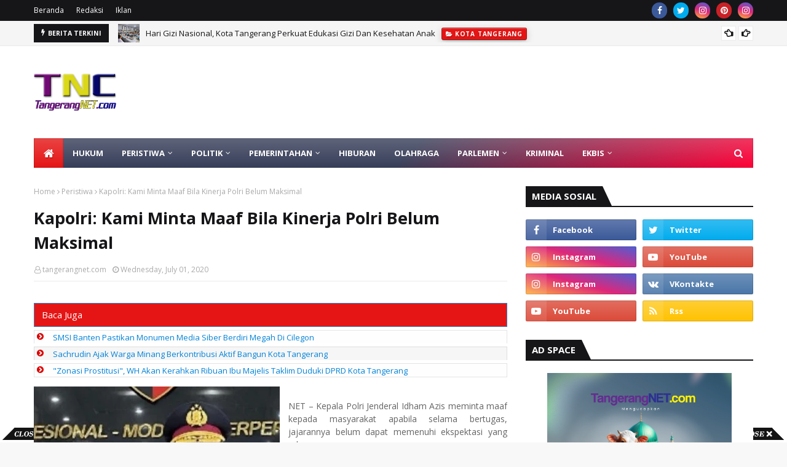

--- FILE ---
content_type: text/html; charset=utf-8
request_url: https://www.google.com/recaptcha/api2/aframe
body_size: 267
content:
<!DOCTYPE HTML><html><head><meta http-equiv="content-type" content="text/html; charset=UTF-8"></head><body><script nonce="IKdJ2NHBqnuVrL_gspG4-A">/** Anti-fraud and anti-abuse applications only. See google.com/recaptcha */ try{var clients={'sodar':'https://pagead2.googlesyndication.com/pagead/sodar?'};window.addEventListener("message",function(a){try{if(a.source===window.parent){var b=JSON.parse(a.data);var c=clients[b['id']];if(c){var d=document.createElement('img');d.src=c+b['params']+'&rc='+(localStorage.getItem("rc::a")?sessionStorage.getItem("rc::b"):"");window.document.body.appendChild(d);sessionStorage.setItem("rc::e",parseInt(sessionStorage.getItem("rc::e")||0)+1);localStorage.setItem("rc::h",'1769145428842');}}}catch(b){}});window.parent.postMessage("_grecaptcha_ready", "*");}catch(b){}</script></body></html>

--- FILE ---
content_type: text/javascript; charset=UTF-8
request_url: https://www.tangerangnet.com/feeds/posts/default/-/Politik?alt=json-in-script&max-results=3&callback=jQuery112408932632453882365_1769145426007&_=1769145426008
body_size: 6776
content:
// API callback
jQuery112408932632453882365_1769145426007({"version":"1.0","encoding":"UTF-8","feed":{"xmlns":"http://www.w3.org/2005/Atom","xmlns$openSearch":"http://a9.com/-/spec/opensearchrss/1.0/","xmlns$blogger":"http://schemas.google.com/blogger/2008","xmlns$georss":"http://www.georss.org/georss","xmlns$gd":"http://schemas.google.com/g/2005","xmlns$thr":"http://purl.org/syndication/thread/1.0","id":{"$t":"tag:blogger.com,1999:blog-2335847253336570601"},"updated":{"$t":"2026-01-22T21:20:37.199+07:00"},"category":[{"term":"Berita Populer"},{"term":"Kota Tangerang"},{"term":"Peristiwa"},{"term":"Kriminal"},{"term":"Provinsi Banten"},{"term":"Hukum"},{"term":"Ekbis"},{"term":"Pilkada"},{"term":"dikbud"},{"term":"Tokoh dan Opini"},{"term":"Olahraga"},{"term":"Kabupaten Tangerang"},{"term":"Pemerintahan"},{"term":"Kota Tangerang Selatan"},{"term":"bandara"},{"term":"Nasional"},{"term":"Pemilu"},{"term":"Parlemen"},{"term":"Hankam"},{"term":"Advetorial"},{"term":"Politik"},{"term":"Hiburan"},{"term":"Profil Caleg"},{"term":"kuliner"},{"term":"kota"},{"term":"dik"},{"term":"ko"},{"term":"kri"},{"term":"nasio"},{"term":"ol"}],"title":{"type":"text","$t":"TangerangNET"},"subtitle":{"type":"html","$t":"            Berita Tangerang Untuk Dunia"},"link":[{"rel":"http://schemas.google.com/g/2005#feed","type":"application/atom+xml","href":"https:\/\/www.tangerangnet.com\/feeds\/posts\/default"},{"rel":"self","type":"application/atom+xml","href":"https:\/\/www.blogger.com\/feeds\/2335847253336570601\/posts\/default\/-\/Politik?alt=json-in-script\u0026max-results=3"},{"rel":"alternate","type":"text/html","href":"https:\/\/www.tangerangnet.com\/search\/label\/Politik"},{"rel":"hub","href":"http://pubsubhubbub.appspot.com/"},{"rel":"next","type":"application/atom+xml","href":"https:\/\/www.blogger.com\/feeds\/2335847253336570601\/posts\/default\/-\/Politik\/-\/Politik?alt=json-in-script\u0026start-index=4\u0026max-results=3"}],"author":[{"name":{"$t":"Administrator"},"uri":{"$t":"http:\/\/www.blogger.com\/profile\/14529140701304209417"},"email":{"$t":"noreply@blogger.com"},"gd$image":{"rel":"http://schemas.google.com/g/2005#thumbnail","width":"16","height":"16","src":"https:\/\/img1.blogblog.com\/img\/b16-rounded.gif"}}],"generator":{"version":"7.00","uri":"http://www.blogger.com","$t":"Blogger"},"openSearch$totalResults":{"$t":"140"},"openSearch$startIndex":{"$t":"1"},"openSearch$itemsPerPage":{"$t":"3"},"entry":[{"id":{"$t":"tag:blogger.com,1999:blog-2335847253336570601.post-1773739536624781623"},"published":{"$t":"2025-12-21T23:52:00.004+07:00"},"updated":{"$t":"2025-12-21T23:55:12.302+07:00"},"category":[{"scheme":"http://www.blogger.com/atom/ns#","term":"Politik"}],"title":{"type":"text","$t":"Kursi Partai Nasdem DPRD Kota Tangerang 2029, Didoakan Kepala Badan Kesbangpol Jadi 8 "},"content":{"type":"html","$t":"\u003Ctable align=\"center\" cellpadding=\"0\" cellspacing=\"0\" class=\"tr-caption-container\" style=\"margin-left: auto; margin-right: auto;\"\u003E\u003Ctbody\u003E\u003Ctr\u003E\u003Ctd style=\"text-align: center;\"\u003E\u003Ca href=\"https:\/\/blogger.googleusercontent.com\/img\/b\/R29vZ2xl\/AVvXsEgbqPc3CfIKI1LIh6zJoNTcR1xwuHpav9plBN_Yz8NI3qKN2VtkZMf_deUSN7PIj4uknnNVllPyY_f_uS8CPED6SY7u4BfOezxP6dtX3uNNWZkgIA4zLo9MfTV8G5mz546BTJDoxvX5dxiaTQQOJlIvpq5ZD9ye2RJGR286XrnX_HMUg8iGUXuOXyKXP9mW\/s960\/Granita-Nasdem.jfif\" style=\"margin-left: auto; margin-right: auto;\"\u003E\u003Cimg border=\"0\" data-original-height=\"773\" data-original-width=\"960\" src=\"https:\/\/blogger.googleusercontent.com\/img\/b\/R29vZ2xl\/AVvXsEgbqPc3CfIKI1LIh6zJoNTcR1xwuHpav9plBN_Yz8NI3qKN2VtkZMf_deUSN7PIj4uknnNVllPyY_f_uS8CPED6SY7u4BfOezxP6dtX3uNNWZkgIA4zLo9MfTV8G5mz546BTJDoxvX5dxiaTQQOJlIvpq5ZD9ye2RJGR286XrnX_HMUg8iGUXuOXyKXP9mW\/s16000\/Granita-Nasdem.jfif\" \/\u003E\u003C\/a\u003E\u003C\/td\u003E\u003C\/tr\u003E\u003Ctr\u003E\u003Ctd class=\"tr-caption\" style=\"text-align: center;\"\u003ESejumlah Granita Malahayati Nasdem Kota\u003Cbr \/\u003ETangerang tampil\u0026nbsp; pada acara konsolidasi.\u003Cbr \/\u003E(Foto: Istimewa)\u0026nbsp;\u0026nbsp;\u003C\/td\u003E\u003C\/tr\u003E\u003C\/tbody\u003E\u003C\/table\u003E\u003Cp\u003E\u003Cspan face=\"Arial, sans-serif\" style=\"background-color: white; color: #656565; font-size: 12pt; text-align: justify; white-space-collapse: preserve;\"\u003E\u003C\/span\u003E\u003C\/p\u003E\u003Cdiv class=\"separator\" style=\"clear: both; text-align: center;\"\u003E\u003Cbr \/\u003E\u003C\/div\u003E\u003Cbr \/\u003ENET - Perolehan kursi Partai Nasional Demokrat (Nasdem) DPRD Kota Tangerang didoakan oleh Kepala Badan Kesbangpol Kota Tangerang Teguh Supriyanto pada Pemilu 2029 akan meningkat dari 5 menjadi 8 kursi.\u003Cp\u003E\u003C\/p\u003E\u003Cp\u003E\u003Cspan face=\"Arial, sans-serif\" style=\"background-color: white; color: #656565; font-size: 12pt; text-align: justify; white-space-collapse: preserve;\"\u003E“Pada Pemilu 2024 kursi yang diraih Nasdem adalah 5. Bila dilihat tren dari Pemilu 2014 yakni 2 kursi dan pada Pemilu 2019 menjadi 3 kursi dan sekarang menjadi 5 kursi. Saya doakan pada Pemilu 2029 menjadi 8 kursi,” tutur Supriyanto, Ahad (21\/12\/2025).\u003C\/span\u003E\u003C\/p\u003E\u003Cp\u003E\u003Cspan face=\"Arial, sans-serif\" style=\"background-color: white; color: #656565; font-size: 12pt; text-align: justify; white-space-collapse: preserve;\"\u003ESupriyanto mengatakan hal itu pada acara konsolidasi Partai Nasdem dengan tema “Meningkatkan Sinergitas Dan Persatuan Dalam Konsistensi Membawa Arus Perubahan” di D’PrimaHotel, Jalan Benteng Betawi, Kota Tangerang.\u003C\/span\u003E\u003C\/p\u003E\u003Cp\u003E\u003Cspan face=\"Arial, sans-serif\" style=\"background-color: white; color: #656565; font-size: 12pt; text-align: justify; white-space-collapse: preserve;\"\u003EAcara dihadiri oleh Ketua DPD Nasdem Kota Tangerang Suratmin, Mohammad Pandu (Sekretaris), Holiludin (Bendahara), seluruh Kader Militan Nasdem dari 13 kecamatan.\u0026nbsp;\u003C\/span\u003E\u003C\/p\u003E\u003Cp\u003E\u003Cspan face=\"Arial, sans-serif\" style=\"background-color: white; color: #656565; font-size: 12pt; text-align: justify; white-space-collapse: preserve;\"\u003ESenada dengan Teguh Supriyanto, Suratmin mengatakan kegiatan yang diselenggarakan adalah refleksi mengingat selalu tetap semangat dan bersinergi membawa arus perubahan serta meningkatkan perolehan kursi pada Pemilu 2029 dari 5 kursi menjadi 7 kursi.\u003C\/span\u003E\u003C\/p\u003E\u003Cp\u003E\u003Cspan face=\"Arial, sans-serif\" style=\"background-color: white; color: #656565; font-size: 12pt; text-align: justify; white-space-collapse: preserve;\"\u003E“Kita berharap peroleh kursi Partai Nasdem pada Pemilu 2009 menjadi 7 kursi. Tentu ini atas suatu kajian dan semangat dari seluruh anggota dan pengurus Nasdem,” ucap Suratmin sembari tersenyum.\u003C\/span\u003E\u003C\/p\u003E\u003Cp\u003E\u003Cspan face=\"Arial, sans-serif\" style=\"background-color: white; color: #656565; font-size: 12pt; text-align: justify; white-space-collapse: preserve;\"\u003EKegiatan tersebut diisi dengan diskusi menghadirkan Ketua KPU Kota Tangerang Qori Ayatullah dan anggota Rustana, Ketua Badan Pengawas Pemilu (Bawaslu) Kota Tangerang Komarullah dengan moderator Syafril Elain, RB, mantan Ketua KPU dan Panwaslu Kota Tangerang.\u003C\/span\u003E\u003C\/p\u003E\u003Cdiv\u003E\u003Cspan id=\"docs-internal-guid-57396d8a-7fff-c116-787a-a7c37f0940b4\"\u003E\u003Cp dir=\"ltr\" style=\"background-color: white; line-height: 1.38; margin-bottom: 0pt; margin-top: 0pt; text-align: justify;\"\u003E\u003C\/p\u003E\u003Ctable cellpadding=\"0\" cellspacing=\"0\" class=\"tr-caption-container\" style=\"float: right;\"\u003E\u003Ctbody\u003E\u003Ctr\u003E\u003Ctd style=\"text-align: center;\"\u003E\u003Ca href=\"https:\/\/blogger.googleusercontent.com\/img\/b\/R29vZ2xl\/AVvXsEgvY-DCKFPNpkIB3M1tudD-lHAQSLjOAyR7j3sDYpta43Ek2kbww1i5F7UEFPWpuZV1IGrmiYb26wQ3h1ba8bVnSC1ZGDVzzpeW6k5kd-xMtw7rLLiKYozNe8QE_6Mw-XjA85-0NR2ORrGoR6o4mS6vNFppDckrTYsnICd2Q1qz13szZVxYVmftjTioch1u\/s740\/Suratmin-ketua.jfif\" style=\"clear: right; margin-bottom: 1em; margin-left: auto; margin-right: auto;\"\u003E\u003Cimg border=\"0\" data-original-height=\"728\" data-original-width=\"740\" height=\"315\" src=\"https:\/\/blogger.googleusercontent.com\/img\/b\/R29vZ2xl\/AVvXsEgvY-DCKFPNpkIB3M1tudD-lHAQSLjOAyR7j3sDYpta43Ek2kbww1i5F7UEFPWpuZV1IGrmiYb26wQ3h1ba8bVnSC1ZGDVzzpeW6k5kd-xMtw7rLLiKYozNe8QE_6Mw-XjA85-0NR2ORrGoR6o4mS6vNFppDckrTYsnICd2Q1qz13szZVxYVmftjTioch1u\/s320\/Suratmin-ketua.jfif\" width=\"320\" \/\u003E\u003C\/a\u003E\u003C\/td\u003E\u003C\/tr\u003E\u003Ctr\u003E\u003Ctd class=\"tr-caption\" style=\"text-align: center;\"\u003EKetua DPD Nasdem Kota Tangerang\u003Cbr \/\u003EH. Suratmin.\u003Cbr \/\u003E(Foto: Istimewa)\u0026nbsp;\u0026nbsp;\u003C\/td\u003E\u003C\/tr\u003E\u003C\/tbody\u003E\u003C\/table\u003E\u003Cp\u003E\u003C\/p\u003E\u003Cp dir=\"ltr\" style=\"background-color: white; line-height: 1.38; margin-bottom: 0pt; margin-top: 0pt; text-align: justify;\"\u003E\u003Cspan face=\"Arial, sans-serif\" style=\"color: #656565; font-size: 12pt; font-variant-alternates: normal; font-variant-east-asian: normal; font-variant-emoji: normal; font-variant-numeric: normal; font-variant-position: normal; vertical-align: baseline; white-space-collapse: preserve;\"\u003EQori Ayatullah memberi semangat kepada Kader Militan Nasdem yang belum menjadi anggota DPRD Kota Tangerang. “Peluang untuk menjadi anggota terbuka luas bagi kader Nasdem dan mulai dari sekarang melakukan kegiatan dengan mendekati warga,” tutur Qori.\u003C\/span\u003E\u003C\/p\u003E\u003Cp dir=\"ltr\" style=\"background-color: white; line-height: 1.38; margin-bottom: 0pt; margin-top: 0pt; text-align: justify;\"\u003E\u003Cbr \/\u003E\u003C\/p\u003E\u003Cp dir=\"ltr\" style=\"background-color: white; line-height: 1.38; margin-bottom: 0pt; margin-top: 0pt; text-align: justify;\"\u003E\u003Cspan face=\"Arial, sans-serif\" style=\"color: #656565; font-size: 12pt; font-variant-alternates: normal; font-variant-east-asian: normal; font-variant-emoji: normal; font-variant-numeric: normal; font-variant-position: normal; vertical-align: baseline; white-space-collapse: preserve;\"\u003EAtas pertanyaan masih terjadi dugaan kecurangan dalam perhitungan suara, Qori menjawab: KPU sebagai penyelenggara sudah bekerja maksimal.\u003C\/span\u003E\u003C\/p\u003E\u003Cp dir=\"ltr\" style=\"background-color: white; line-height: 1.38; margin-bottom: 0pt; margin-top: 0pt; text-align: justify;\"\u003E\u003Cbr \/\u003E\u003C\/p\u003E\u003Cp dir=\"ltr\" style=\"background-color: white; line-height: 1.38; margin-bottom: 0pt; margin-top: 0pt; text-align: justify;\"\u003E\u003Cspan face=\"Arial, sans-serif\" style=\"color: #656565; font-size: 12pt; font-variant-alternates: normal; font-variant-east-asian: normal; font-variant-emoji: normal; font-variant-numeric: normal; font-variant-position: normal; vertical-align: baseline; white-space-collapse: preserve;\"\u003E“Saya menjamin di KPU Kota Tangerang tidak ada pelanggaran, apalagi kecurangan. Namun, bila hal itu terjadi pada tingkat kelurahan PPS (Panitia Pemungutan Suara-red) manusiawi. Namun, bila ada bukti kami akan koreksi,” ucap Qori.\u003C\/span\u003E\u003C\/p\u003E\u003Cp dir=\"ltr\" style=\"background-color: white; line-height: 1.38; margin-bottom: 0pt; margin-top: 0pt; text-align: justify;\"\u003E\u003Cspan face=\"Arial, sans-serif\" style=\"color: #656565; font-size: 12pt; white-space-collapse: preserve;\"\u003E\u003Cbr \/\u003E\u003C\/span\u003E\u003C\/p\u003E\u003Cp dir=\"ltr\" style=\"background-color: white; line-height: 1.38; margin-bottom: 0pt; margin-top: 0pt; text-align: justify;\"\u003E\u003Cspan face=\"Arial, sans-serif\" style=\"color: #656565; font-size: 12pt; white-space-collapse: preserve;\"\u003ESementara Komarullah mengatakan untuk menekan tingkat kecurangan, Bawaslu mengusulkan akan menghapus formulir C-1 hasil dan cukup C plano. “Saya rasa kalau hanya C plano lebih simpel dan mudah. Ketika hasil perhitungan di TPS (Tempat Pemungutan Suara-red) disalinkan C plano dan setiap saksi bisa mendokumentasikan sehingga sesama saksi bisa mengontrol,” tutur Komarullah. (yit\/pur)\u0026nbsp;\u003C\/span\u003E\u003C\/p\u003E\u003Cp dir=\"ltr\" style=\"background-color: white; line-height: 1.38; margin-bottom: 0pt; margin-top: 0pt; text-align: justify;\"\u003E\u003Cbr \/\u003E\u003C\/p\u003E\u003C\/span\u003E\u003C\/div\u003E"},"link":[{"rel":"replies","type":"application/atom+xml","href":"https:\/\/www.tangerangnet.com\/feeds\/1773739536624781623\/comments\/default","title":"Post Comments"},{"rel":"replies","type":"text/html","href":"https:\/\/www.tangerangnet.com\/2025\/12\/kursi-partai-nasdem-dprd-kota-tangerang.html#comment-form","title":"0 Comments"},{"rel":"edit","type":"application/atom+xml","href":"https:\/\/www.blogger.com\/feeds\/2335847253336570601\/posts\/default\/1773739536624781623"},{"rel":"self","type":"application/atom+xml","href":"https:\/\/www.blogger.com\/feeds\/2335847253336570601\/posts\/default\/1773739536624781623"},{"rel":"alternate","type":"text/html","href":"https:\/\/www.tangerangnet.com\/2025\/12\/kursi-partai-nasdem-dprd-kota-tangerang.html","title":"Kursi Partai Nasdem DPRD Kota Tangerang 2029, Didoakan Kepala Badan Kesbangpol Jadi 8 "}],"author":[{"name":{"$t":"tangerangnet.com"},"uri":{"$t":"http:\/\/www.blogger.com\/profile\/08698779665661192640"},"email":{"$t":"noreply@blogger.com"},"gd$image":{"rel":"http://schemas.google.com/g/2005#thumbnail","width":"16","height":"16","src":"https:\/\/img1.blogblog.com\/img\/b16-rounded.gif"}}],"media$thumbnail":{"xmlns$media":"http://search.yahoo.com/mrss/","url":"https:\/\/blogger.googleusercontent.com\/img\/b\/R29vZ2xl\/AVvXsEgbqPc3CfIKI1LIh6zJoNTcR1xwuHpav9plBN_Yz8NI3qKN2VtkZMf_deUSN7PIj4uknnNVllPyY_f_uS8CPED6SY7u4BfOezxP6dtX3uNNWZkgIA4zLo9MfTV8G5mz546BTJDoxvX5dxiaTQQOJlIvpq5ZD9ye2RJGR286XrnX_HMUg8iGUXuOXyKXP9mW\/s72-c\/Granita-Nasdem.jfif","height":"72","width":"72"},"thr$total":{"$t":"0"}},{"id":{"$t":"tag:blogger.com,1999:blog-2335847253336570601.post-2123113890103304817"},"published":{"$t":"2025-11-11T21:17:00.000+07:00"},"updated":{"$t":"2025-11-11T21:17:05.109+07:00"},"category":[{"scheme":"http://www.blogger.com/atom/ns#","term":"Politik"}],"title":{"type":"text","$t":"Nasdem Ulang Tahun Ke-14, DPD Kota Tangerang Potong Nasi Tumpeng Di Modernland"},"content":{"type":"html","$t":"\u003Cp\u003E\u003Ctable cellpadding=\"0\" cellspacing=\"0\" class=\"tr-caption-container\" style=\"float: left;\"\u003E\u003Ctbody\u003E\u003Ctr\u003E\u003Ctd style=\"text-align: center;\"\u003E\u003Ca href=\"https:\/\/blogger.googleusercontent.com\/img\/b\/R29vZ2xl\/AVvXsEhlCCv0cjzrchpQOy8baysg5NcuNFyjI1oWxEzLZwHsYxmnFg5DEQ7MogkZ3rCoi3KtiIxN6qvKfVUh8WiGZg35K0Qi48bWYEcIoDPqJ9pkp2QVEZKL-tAdusoKxruNXcWIMONEotQEKD3chCZFfqWNWz4ghkDHMS4x0izTeHH31M6uSVfms0j85JRZTqq9\/s1156\/Nasdem-riang.jpeg\" imageanchor=\"1\" style=\"clear: left; margin-bottom: 1em; margin-left: auto; margin-right: auto;\"\u003E\u003Cimg border=\"0\" data-original-height=\"1156\" data-original-width=\"867\" src=\"https:\/\/blogger.googleusercontent.com\/img\/b\/R29vZ2xl\/AVvXsEhlCCv0cjzrchpQOy8baysg5NcuNFyjI1oWxEzLZwHsYxmnFg5DEQ7MogkZ3rCoi3KtiIxN6qvKfVUh8WiGZg35K0Qi48bWYEcIoDPqJ9pkp2QVEZKL-tAdusoKxruNXcWIMONEotQEKD3chCZFfqWNWz4ghkDHMS4x0izTeHH31M6uSVfms0j85JRZTqq9\/s16000\/Nasdem-riang.jpeg\" \/\u003E\u003C\/a\u003E\u003C\/td\u003E\u003C\/tr\u003E\u003Ctr\u003E\u003Ctd class=\"tr-caption\" style=\"text-align: center;\"\u003ESugandi menerima sembako dari\u0026nbsp;\u003Cbr \/\u003Epengurus DPD Nasdem Kota Tangerang.\u0026nbsp;\u003Cbr \/\u003E(Foto: Istimewa)\u0026nbsp;\u0026nbsp;\u003Cbr \/\u003E\u003Cbr \/\u003E\u003Cbr \/\u003E\u003C\/td\u003E\u003C\/tr\u003E\u003C\/tbody\u003E\u003C\/table\u003E\u003Cspan style=\"background-color: white; color: #202122; font-family: Arial, sans-serif; font-size: 12pt; white-space-collapse: preserve;\"\u003E\u003C\/span\u003E\u003C\/p\u003E\u003Cdiv style=\"text-align: justify;\"\u003E\u003Cspan style=\"font-size: 12pt;\"\u003ENET - Dewan Pimpinan Daerah (DPD) Partai Nasional Demokrat (Nasdem) Kota Tangerang, merayakan hari ulang tahun ke-14 Partai Nasdem dengan melakukan pemotongan nasi tumpeng.\u003C\/span\u003E\u003C\/div\u003E\u003Cdiv style=\"text-align: justify;\"\u003E\u003Cspan style=\"font-size: 12pt;\"\u003E\u003Cbr \/\u003E\u003C\/span\u003E\u003C\/div\u003E\u003Cdiv style=\"text-align: justify;\"\u003E\u003Cspan style=\"font-size: 12pt;\"\u003EPerayaan ulang tahun yang dilakukan secara sederhana itu di kantor Sekretariat DPD Nasdem Kota Tangerang di Jalan Modernland Raya Ruko Golf Boulevard Blok A, Kelurahan Buaran Indah, Kecamatan Tangerang.\u003C\/span\u003E\u003C\/div\u003E\u003Cdiv style=\"text-align: justify;\"\u003E\u003Cspan style=\"font-size: 12pt; font-variant-alternates: normal; font-variant-east-asian: normal; font-variant-emoji: normal; font-variant-numeric: normal; font-variant-position: normal; vertical-align: baseline;\"\u003E\u003Cbr \/\u003E\u003C\/span\u003E\u003C\/div\u003E\u003Cdiv style=\"text-align: justify;\"\u003E\u003Cspan style=\"font-size: 12pt; font-variant-alternates: normal; font-variant-east-asian: normal; font-variant-emoji: normal; font-variant-numeric: normal; font-variant-position: normal; vertical-align: baseline;\"\u003EKetua DPD Nasdem Kota Tangerang H. Suratmin mengatakan pada hari ulang tahun kali ini didahului dengan mendengarkan pidato Ketua Umum Nasdem Surya Paloh di Jakarta melalui siaran\u003C\/span\u003E\u003Cspan style=\"font-size: 12pt; font-style: italic; font-variant-alternates: normal; font-variant-east-asian: normal; font-variant-emoji: normal; font-variant-numeric: normal; font-variant-position: normal; font-weight: 700; vertical-align: baseline;\"\u003E live streaming.\u003C\/span\u003E\u003C\/div\u003E\u003Cdiv style=\"text-align: justify;\"\u003E\u003Cspan style=\"font-size: 12pt; font-variant-alternates: normal; font-variant-east-asian: normal; font-variant-emoji: normal; font-variant-numeric: normal; font-variant-position: normal; vertical-align: baseline;\"\u003E\u003Cbr \/\u003E\u003C\/span\u003E\u003C\/div\u003E\u003Cdiv style=\"text-align: justify;\"\u003E\u003Cspan style=\"font-size: 12pt; font-variant-alternates: normal; font-variant-east-asian: normal; font-variant-emoji: normal; font-variant-numeric: normal; font-variant-position: normal; vertical-align: baseline;\"\u003E“Kami mendengarkan pidato Pak Surya Paloh dan seluruh pengurus baik tingkat kota, kabupaten, maupun provinsi mengikuti dan mendengarkan pidato tersebut dengan tema Partai Nasdem Konsisten Membawa Perubahan,” ujar Suratmin.\u003C\/span\u003E\u003C\/div\u003E\u003Cdiv style=\"text-align: justify;\"\u003E\u003Cspan style=\"font-size: 12pt;\"\u003E\u003Cbr \/\u003E\u003C\/span\u003E\u003C\/div\u003E\u003Cdiv style=\"text-align: justify;\"\u003E\u003Cspan style=\"font-size: 12pt;\"\u003EUsai mendengarkan pidato Ketua Umum Partai Nasdem, potong nasi tumpeng pun dilakukan secara bersama seluruh Indonesia di masing-masing daerah. Di kantor Sekretariat DPD Nasdem hadir Mochamad Pandu sebagai sekretaris, H. Holiludin sebagai bendahara serta para pengurus dan anggota.\u003C\/span\u003E\u003C\/div\u003E\u003Cdiv style=\"text-align: justify;\"\u003E\u003Cspan style=\"font-size: 12pt;\"\u003E\u003Cbr \/\u003E\u003C\/span\u003E\u003C\/div\u003E\u003Cdiv style=\"text-align: justify;\"\u003E\u003Cspan style=\"font-size: 12pt;\"\u003ESuratmin menjelaskan terkait hari ulang tahun Nasdem setiap dewan wajib memasang billboard minimal 1 buah. “Alhamdulillah, Kota Tangerang ada lima anggota dewan dan semua sudah memasang dan rata-rata lebih dari satu billboard,” tutur Suratmin yang berambut putih itu.\u003C\/span\u003E\u003C\/div\u003E\u003Cdiv style=\"text-align: justify;\"\u003E\u003Cspan style=\"font-size: 12pt;\"\u003E\u003Cbr \/\u003E\u003C\/span\u003E\u003C\/div\u003E\u003Cdiv style=\"text-align: justify;\"\u003E\u003Cspan style=\"font-size: 12pt;\"\u003ESelain anggota dewan, kata Suratmin, DPD pun berkewajiban pula memasang paling sedikit 1 baliho. Sedangkan berkaitan masyarakat luas terutama yang kurang beruntung diberikan santunan sembako yang antara lain beras 5 kilogram.\u003C\/span\u003E\u003C\/div\u003E\u003Cdiv style=\"text-align: justify;\"\u003E\u003Cspan style=\"font-size: 12pt;\"\u003E\u003Cbr \/\u003E\u003C\/span\u003E\u003C\/div\u003E\u003Cdiv style=\"text-align: justify;\"\u003E\u003Cspan style=\"font-size: 12pt;\"\u003EPeringatan hari ulang tahun Nasdem di kantor Sekretariat DPD Kota Tangerang dilaksanakan di lantai 3. “Alhamdulillah, perayaan hari ulang tahun Nasdem kali ini terlaksana dengan baik,” ucap Jusman Said, anggota DPRD Kota Tangerang. (ril\/pur)\u003C\/span\u003E\u003C\/div\u003E\u003Cp\u003E\u003C\/p\u003E\u003Cspan id=\"docs-internal-guid-8ea38582-7fff-9478-c1d6-baf12c564faa\"\u003E\u003Cdiv style=\"text-align: justify;\"\u003E\u003Cbr \/\u003E\u003C\/div\u003E\u003C\/span\u003E"},"link":[{"rel":"replies","type":"application/atom+xml","href":"https:\/\/www.tangerangnet.com\/feeds\/2123113890103304817\/comments\/default","title":"Post Comments"},{"rel":"replies","type":"text/html","href":"https:\/\/www.tangerangnet.com\/2025\/11\/nasdem-ulang-tahun-ke-14-dpd-kota.html#comment-form","title":"0 Comments"},{"rel":"edit","type":"application/atom+xml","href":"https:\/\/www.blogger.com\/feeds\/2335847253336570601\/posts\/default\/2123113890103304817"},{"rel":"self","type":"application/atom+xml","href":"https:\/\/www.blogger.com\/feeds\/2335847253336570601\/posts\/default\/2123113890103304817"},{"rel":"alternate","type":"text/html","href":"https:\/\/www.tangerangnet.com\/2025\/11\/nasdem-ulang-tahun-ke-14-dpd-kota.html","title":"Nasdem Ulang Tahun Ke-14, DPD Kota Tangerang Potong Nasi Tumpeng Di Modernland"}],"author":[{"name":{"$t":"tangerangnet.com"},"uri":{"$t":"http:\/\/www.blogger.com\/profile\/08698779665661192640"},"email":{"$t":"noreply@blogger.com"},"gd$image":{"rel":"http://schemas.google.com/g/2005#thumbnail","width":"16","height":"16","src":"https:\/\/img1.blogblog.com\/img\/b16-rounded.gif"}}],"media$thumbnail":{"xmlns$media":"http://search.yahoo.com/mrss/","url":"https:\/\/blogger.googleusercontent.com\/img\/b\/R29vZ2xl\/AVvXsEhlCCv0cjzrchpQOy8baysg5NcuNFyjI1oWxEzLZwHsYxmnFg5DEQ7MogkZ3rCoi3KtiIxN6qvKfVUh8WiGZg35K0Qi48bWYEcIoDPqJ9pkp2QVEZKL-tAdusoKxruNXcWIMONEotQEKD3chCZFfqWNWz4ghkDHMS4x0izTeHH31M6uSVfms0j85JRZTqq9\/s72-c\/Nasdem-riang.jpeg","height":"72","width":"72"},"thr$total":{"$t":"0"}},{"id":{"$t":"tag:blogger.com,1999:blog-2335847253336570601.post-2797510372795573839"},"published":{"$t":"2025-10-04T21:29:00.000+07:00"},"updated":{"$t":"2025-10-04T21:29:37.872+07:00"},"category":[{"scheme":"http://www.blogger.com/atom/ns#","term":"Politik"}],"title":{"type":"text","$t":"Lahirkan Kader Berkualitas, Bamsoet: Mutlak Reformasi Internal Partai Politik"},"content":{"type":"html","$t":"\u003Cp\u003E\u003Cspan style=\"background-color: white; color: #2a2a2a; font-family: Roboto, sans-serif; font-size: 12pt; white-space-collapse: preserve;\"\u003E\u003Ctable cellpadding=\"0\" cellspacing=\"0\" class=\"tr-caption-container\" style=\"float: left;\"\u003E\u003Ctbody\u003E\u003Ctr\u003E\u003Ctd style=\"text-align: center;\"\u003E\u003Ca href=\"https:\/\/blogger.googleusercontent.com\/img\/b\/R29vZ2xl\/AVvXsEg70TiWEslAoZF9z1yfLYMT3B2sSvkVFosoP9clFMOWCF-27t94twqKwbAiVocC1ulM2zfhTTjSXiOmOXJM9wfFwGSpsIwDK-dECCYkOwArydwBRo7Wm2CNfN1JDWu4iis5KlItk0Mhj-32WCiMqG23vq8iupqr5HoSVQyPFOMi4k6nb4q2f5rMgG0WNgxg\/s1600\/Bamsoet-kuliah.jpeg\" imageanchor=\"1\" style=\"clear: left; margin-bottom: 1em; margin-left: auto; margin-right: auto;\"\u003E\u003Cimg border=\"0\" data-original-height=\"900\" data-original-width=\"1600\" src=\"https:\/\/blogger.googleusercontent.com\/img\/b\/R29vZ2xl\/AVvXsEg70TiWEslAoZF9z1yfLYMT3B2sSvkVFosoP9clFMOWCF-27t94twqKwbAiVocC1ulM2zfhTTjSXiOmOXJM9wfFwGSpsIwDK-dECCYkOwArydwBRo7Wm2CNfN1JDWu4iis5KlItk0Mhj-32WCiMqG23vq8iupqr5HoSVQyPFOMi4k6nb4q2f5rMgG0WNgxg\/s16000\/Bamsoet-kuliah.jpeg\" \/\u003E\u003C\/a\u003E\u003C\/td\u003E\u003C\/tr\u003E\u003Ctr\u003E\u003Ctd class=\"tr-caption\" style=\"text-align: center;\"\u003EBambang Soesatyo saat berikan mata\u003Cbr \/\u003Ekuliah \"Politik Hukum dan Kebijakan Publik\".\u003Cbr \/\u003E(Foto: Istimewa)\u0026nbsp;\u0026nbsp;\u003Cbr \/\u003E\u003Cbr \/\u003E\u003Cbr \/\u003E\u003Cbr \/\u003E\u003C\/td\u003E\u003C\/tr\u003E\u003C\/tbody\u003E\u003C\/table\u003E\u003C\/span\u003E\u003C\/p\u003E\u003Cdiv style=\"text-align: justify;\"\u003E\u003Cspan style=\"font-size: 12pt;\"\u003ENET - Pembenahan internal partai politik (Parpol) merupakan syarat mutlak untuk membangkitkan demokrasi Indonesia agar berjalan secara substantif. Partai politik tidak boleh sekadar menjadi kendaraan perebutan kursi kekuasaan, melainkan harus berfungsi sebagai sekolah politik rakyat yang melahirkan kader berkualitas dan menjaga integritas sistem politik.\u003C\/span\u003E\u003C\/div\u003E\u003Cp\u003E\u003C\/p\u003E\u003Cspan id=\"docs-internal-guid-f9477206-7fff-f3b0-c855-c75324b74f7b\"\u003E\u003Cp dir=\"ltr\" style=\"line-height: 1.38; margin-bottom: 0pt; margin-top: 0pt; text-align: justify;\"\u003E\u003Cspan style=\"background-color: white; color: #2a2a2a; font-family: Roboto, sans-serif; font-size: 12pt; font-variant-alternates: normal; font-variant-east-asian: normal; font-variant-emoji: normal; font-variant-numeric: normal; font-variant-position: normal; vertical-align: baseline; white-space-collapse: preserve;\"\u003EAnggota DPR RI Bambang Soesatyo (Bamsoet) sekaligus dosen tetap Program Studi Doktor Ilmu Hukum Universitas Borobudur mengatakan hal itu pada saat mengajar mata kuliah \"Politik Hukum dan Kebijakan Publik\", Program Doktor Ilmu Hukum Universitas Borobudur di Jakarta, Sabtu (4\/10\/2025).\u003C\/span\u003E\u003C\/p\u003E\u003Cdiv style=\"text-align: justify;\"\u003E\u003Cbr \/\u003E\u003C\/div\u003E\u003Cp dir=\"ltr\" style=\"line-height: 1.38; margin-bottom: 0pt; margin-top: 0pt; text-align: justify;\"\u003E\u003Cspan style=\"background-color: white; color: #2a2a2a; font-family: Roboto, sans-serif; font-size: 12pt; font-variant-alternates: normal; font-variant-east-asian: normal; font-variant-emoji: normal; font-variant-numeric: normal; font-variant-position: normal; vertical-align: baseline; white-space-collapse: preserve;\"\u003EBamsoet mengatakan hasil survei Indikator pada Januari 2024 menempatkan partai politik di posisi rendah dalam hal kepercayaan publik, jauh di bawah lembaga negara lain. Kondisi tersebut menjadi peringatan keras bagi elit politik yang tidak bisa diabaikan.\u0026nbsp;\u003C\/span\u003E\u003C\/p\u003E\u003Cdiv style=\"text-align: justify;\"\u003E\u003Cbr \/\u003E\u003C\/div\u003E\u003Cp dir=\"ltr\" style=\"line-height: 1.38; margin-bottom: 0pt; margin-top: 0pt; text-align: justify;\"\u003E\u003Cspan style=\"background-color: white; color: #2a2a2a; font-family: Roboto, sans-serif; font-size: 12pt; font-variant-alternates: normal; font-variant-east-asian: normal; font-variant-emoji: normal; font-variant-numeric: normal; font-variant-position: normal; vertical-align: baseline; white-space-collapse: preserve;\"\u003E“Partai politik adalah jantung demokrasi. Kalau partai dikelola dengan patronase, politik uang, dan rekrutmen asal-asalan, maka demokrasi kita hanya prosedural belaka. Demokrasi yang sehat lahir dari partai yang transparan, akuntabel, dan demokratis di dalam dirinya,” ujar Bamsoet.\u003C\/span\u003E\u003C\/p\u003E\u003Cdiv style=\"text-align: justify;\"\u003E\u003Cbr \/\u003E\u003C\/div\u003E\u003Cp dir=\"ltr\" style=\"line-height: 1.38; margin-bottom: 0pt; margin-top: 0pt; text-align: justify;\"\u003E\u003Cspan style=\"background-color: white; color: #2a2a2a; font-family: Roboto, sans-serif; font-size: 12pt; font-variant-alternates: normal; font-variant-east-asian: normal; font-variant-emoji: normal; font-variant-numeric: normal; font-variant-position: normal; vertical-align: baseline; white-space-collapse: preserve;\"\u003EKetua DPR RI ke-20 dan Ketua Komisi III DPR RI ke-7 ini menyoroti pola rekrutmen calon legislatif yang kerap mengutamakan popularitas dan isi tas daripada kompetensi. Semisal, daftar anggota DPR 2024–2029 memuat puluhan artis dan figur publik. Hal itu menandakan proses seleksi partai lebih mengedepankan daya tarik elektoral ketimbang kualitas kebijakan.\u003C\/span\u003E\u003C\/p\u003E\u003Cdiv style=\"text-align: justify;\"\u003E\u003Cbr \/\u003E\u003C\/div\u003E\u003Cp dir=\"ltr\" style=\"line-height: 1.38; margin-bottom: 0pt; margin-top: 0pt; text-align: justify;\"\u003E\u003Cspan style=\"background-color: white; color: #2a2a2a; font-family: Roboto, sans-serif; font-size: 12pt; font-variant-alternates: normal; font-variant-east-asian: normal; font-variant-emoji: normal; font-variant-numeric: normal; font-variant-position: normal; vertical-align: baseline; white-space-collapse: preserve;\"\u003E“Tidak ada yang salah dengan artis menjadi wakil rakyat. Popularitas boleh jadi modal awal, tetapi kapasitas harus jadi syarat utama. Proses seleksi harus transparan dan berbasis merit. Kalau partai mengabaikan itu, parlemen akan miskin gagasan dan miskin perjuangan bagi kepentingan rakyat,” tutur Bamsoet.\u0026nbsp;\u003C\/span\u003E\u003C\/p\u003E\u003Cdiv style=\"text-align: justify;\"\u003E\u003Cbr \/\u003E\u003C\/div\u003E\u003Cp dir=\"ltr\" style=\"line-height: 1.38; margin-bottom: 0pt; margin-top: 0pt; text-align: justify;\"\u003E\u003Cspan style=\"background-color: white; color: #2a2a2a; font-family: Roboto, sans-serif; font-size: 12pt; font-variant-alternates: normal; font-variant-east-asian: normal; font-variant-emoji: normal; font-variant-numeric: normal; font-variant-position: normal; vertical-align: baseline; white-space-collapse: preserve;\"\u003EWakil Ketua Umum Partai Golkar dan Wakil Ketua Umum KADIN Indonesia ini mengingatkan kembali laporan Badan Pengawas Pemilu (Bawaslu) terkait maraknya politik uang pada Pilkada 2024. Setidaknya ada sekitar 130 laporan dugaan politik uang yang masuk selama masa tenang dan hari pemungutan suara. Ini menunjukkan masih kuatnya budaya transaksional yang mengikis kualitas demokrasi.\u0026nbsp;\u003C\/span\u003E\u003C\/p\u003E\u003Cdiv style=\"text-align: justify;\"\u003E\u003Cbr \/\u003E\u003C\/div\u003E\u003Cp dir=\"ltr\" style=\"line-height: 1.38; margin-bottom: 0pt; margin-top: 0pt; text-align: justify;\"\u003E\u003Cspan style=\"background-color: white; color: #2a2a2a; font-family: Roboto, sans-serif; font-size: 12pt; font-variant-alternates: normal; font-variant-east-asian: normal; font-variant-emoji: normal; font-variant-numeric: normal; font-variant-position: normal; vertical-align: baseline; white-space-collapse: preserve;\"\u003E“Fenomena ini dapat menggerus legitimasi hasil pemilu. Kita perlu penegakan hukum yang cepat dan tepat serta penguatan penegakan hukum dan keterlibatan publik untuk mengawasi,\" jelas Bamsoet.\u0026nbsp;\u003C\/span\u003E\u003C\/p\u003E\u003Cdiv style=\"text-align: justify;\"\u003E\u003Cbr \/\u003E\u003C\/div\u003E\u003Cp dir=\"ltr\" style=\"line-height: 1.38; margin-bottom: 0pt; margin-top: 0pt; text-align: justify;\"\u003E\u003Cspan style=\"background-color: white; color: #2a2a2a; font-family: Roboto, sans-serif; font-size: 12pt; font-variant-alternates: normal; font-variant-east-asian: normal; font-variant-emoji: normal; font-variant-numeric: normal; font-variant-position: normal; vertical-align: baseline; white-space-collapse: preserve;\"\u003EWakil Ketua Umum\/Kepala Badan Bela Negara FKPPI dan Wakil Ketua Umum Pemuda Pancasila ini mengusulkan sejumlah langkah untuk mengatasi persoalan tersebut. Pertama, memperketat kewajiban pelaporan dan audit keuangan parpol agar publik bisa mengakses siapa penyumbang dana dan bagaimana dana digunakan. Kedua, membentuk komisi etik independen di internal parpol. Ketiga, memperkuat program kaderisasi yang jelas, terukur, dan berjenjang.\u003C\/span\u003E\u003C\/p\u003E\u003Cdiv style=\"text-align: justify;\"\u003E\u003Cbr \/\u003E\u003C\/div\u003E\u003Cp dir=\"ltr\" style=\"line-height: 1.38; margin-bottom: 0pt; margin-top: 0pt; text-align: justify;\"\u003E\u003Cspan style=\"background-color: white; color: #2a2a2a; font-family: Roboto, sans-serif; font-size: 12pt; font-variant-alternates: normal; font-variant-east-asian: normal; font-variant-emoji: normal; font-variant-numeric: normal; font-variant-position: normal; vertical-align: baseline; white-space-collapse: preserve;\"\u003E“Kalau dana partai benar-benar transparan, jika kaderisasi berjalan sistematis, dan kepemimpinan partai tidak dikuasai segelintir elit, maka partai akan kembali menjadi sekolah politik rakyat. Itu yang akan menyelamatkan demokrasi kita dari stagnasi,” papar Bamsoet.\u003C\/span\u003E\u003C\/p\u003E\u003Cdiv style=\"text-align: justify;\"\u003E\u003Cbr \/\u003E\u003C\/div\u003E\u003Cp dir=\"ltr\" style=\"line-height: 1.38; margin-bottom: 0pt; margin-top: 0pt; text-align: justify;\"\u003E\u003Cspan style=\"background-color: white; color: #2a2a2a; font-family: Roboto, sans-serif; font-size: 12pt; font-variant-alternates: normal; font-variant-east-asian: normal; font-variant-emoji: normal; font-variant-numeric: normal; font-variant-position: normal; vertical-align: baseline; white-space-collapse: preserve;\"\u003EKetua Dewan Pembina Perhimpunan Alumni Doktor Ilmu Hukum Universitas Padjajaran ini menambahkan, reformasi parpol tidak bisa dilakukan sendirian. Negara perlu memperkuat regulasi, masyarakat sipil dan media harus aktif mengawasi, sementara pemilih harus berani menolak politik uang.\u0026nbsp;\u003C\/span\u003E\u003C\/p\u003E\u003Cdiv style=\"text-align: justify;\"\u003E\u003Cbr \/\u003E\u003C\/div\u003E\u003Cp dir=\"ltr\" style=\"line-height: 1.38; margin-bottom: 0pt; margin-top: 0pt; text-align: justify;\"\u003E\u003Cspan style=\"background-color: white; color: #2a2a2a; font-family: Roboto, sans-serif; font-size: 12pt; font-variant-alternates: normal; font-variant-east-asian: normal; font-variant-emoji: normal; font-variant-numeric: normal; font-variant-position: normal; vertical-align: baseline; white-space-collapse: preserve;\"\u003E“Perubahan akan berat, karena elit yang diuntungkan status quo tentu menolak. Tetapi jika tekanan publik kuat dan insentif untuk partai politik patuh diperjelas, reformasi bisa jadi pilihan rasional,” pungkas Bamsoet. (*\/pur)\u003C\/span\u003E\u003C\/p\u003E\u003Cdiv style=\"text-align: justify;\"\u003E\u003Cspan style=\"background-color: white; color: #2a2a2a; font-family: Roboto, sans-serif; font-size: 12pt; font-variant-alternates: normal; font-variant-east-asian: normal; font-variant-emoji: normal; font-variant-numeric: normal; font-variant-position: normal; vertical-align: baseline; white-space-collapse: preserve;\"\u003E\u003Cbr \/\u003E\u003C\/span\u003E\u003C\/div\u003E\u003C\/span\u003E"},"link":[{"rel":"replies","type":"application/atom+xml","href":"https:\/\/www.tangerangnet.com\/feeds\/2797510372795573839\/comments\/default","title":"Post Comments"},{"rel":"replies","type":"text/html","href":"https:\/\/www.tangerangnet.com\/2025\/10\/lahirkan-kader-berkualitas-bamsoet.html#comment-form","title":"0 Comments"},{"rel":"edit","type":"application/atom+xml","href":"https:\/\/www.blogger.com\/feeds\/2335847253336570601\/posts\/default\/2797510372795573839"},{"rel":"self","type":"application/atom+xml","href":"https:\/\/www.blogger.com\/feeds\/2335847253336570601\/posts\/default\/2797510372795573839"},{"rel":"alternate","type":"text/html","href":"https:\/\/www.tangerangnet.com\/2025\/10\/lahirkan-kader-berkualitas-bamsoet.html","title":"Lahirkan Kader Berkualitas, Bamsoet: Mutlak Reformasi Internal Partai Politik"}],"author":[{"name":{"$t":"tangerangnet.com"},"uri":{"$t":"http:\/\/www.blogger.com\/profile\/08698779665661192640"},"email":{"$t":"noreply@blogger.com"},"gd$image":{"rel":"http://schemas.google.com/g/2005#thumbnail","width":"16","height":"16","src":"https:\/\/img1.blogblog.com\/img\/b16-rounded.gif"}}],"media$thumbnail":{"xmlns$media":"http://search.yahoo.com/mrss/","url":"https:\/\/blogger.googleusercontent.com\/img\/b\/R29vZ2xl\/AVvXsEg70TiWEslAoZF9z1yfLYMT3B2sSvkVFosoP9clFMOWCF-27t94twqKwbAiVocC1ulM2zfhTTjSXiOmOXJM9wfFwGSpsIwDK-dECCYkOwArydwBRo7Wm2CNfN1JDWu4iis5KlItk0Mhj-32WCiMqG23vq8iupqr5HoSVQyPFOMi4k6nb4q2f5rMgG0WNgxg\/s72-c\/Bamsoet-kuliah.jpeg","height":"72","width":"72"},"thr$total":{"$t":"0"}}]}});

--- FILE ---
content_type: text/javascript; charset=UTF-8
request_url: https://www.tangerangnet.com/feeds/posts/default?alt=json-in-script&max-results=6&callback=jQuery112408932632453882365_1769145426005&_=1769145426006
body_size: 11081
content:
// API callback
jQuery112408932632453882365_1769145426005({"version":"1.0","encoding":"UTF-8","feed":{"xmlns":"http://www.w3.org/2005/Atom","xmlns$openSearch":"http://a9.com/-/spec/opensearchrss/1.0/","xmlns$blogger":"http://schemas.google.com/blogger/2008","xmlns$georss":"http://www.georss.org/georss","xmlns$gd":"http://schemas.google.com/g/2005","xmlns$thr":"http://purl.org/syndication/thread/1.0","id":{"$t":"tag:blogger.com,1999:blog-2335847253336570601"},"updated":{"$t":"2026-01-22T21:20:37.199+07:00"},"category":[{"term":"Berita Populer"},{"term":"Kota Tangerang"},{"term":"Peristiwa"},{"term":"Kriminal"},{"term":"Provinsi Banten"},{"term":"Hukum"},{"term":"Ekbis"},{"term":"Pilkada"},{"term":"dikbud"},{"term":"Tokoh dan Opini"},{"term":"Olahraga"},{"term":"Kabupaten Tangerang"},{"term":"Pemerintahan"},{"term":"Kota Tangerang Selatan"},{"term":"bandara"},{"term":"Nasional"},{"term":"Pemilu"},{"term":"Parlemen"},{"term":"Hankam"},{"term":"Advetorial"},{"term":"Politik"},{"term":"Hiburan"},{"term":"Profil Caleg"},{"term":"kuliner"},{"term":"kota"},{"term":"dik"},{"term":"ko"},{"term":"kri"},{"term":"nasio"},{"term":"ol"}],"title":{"type":"text","$t":"TangerangNET"},"subtitle":{"type":"html","$t":"            Berita Tangerang Untuk Dunia"},"link":[{"rel":"http://schemas.google.com/g/2005#feed","type":"application/atom+xml","href":"https:\/\/www.tangerangnet.com\/feeds\/posts\/default"},{"rel":"self","type":"application/atom+xml","href":"https:\/\/www.blogger.com\/feeds\/2335847253336570601\/posts\/default?alt=json-in-script\u0026max-results=6"},{"rel":"alternate","type":"text/html","href":"https:\/\/www.tangerangnet.com\/"},{"rel":"hub","href":"http://pubsubhubbub.appspot.com/"},{"rel":"next","type":"application/atom+xml","href":"https:\/\/www.blogger.com\/feeds\/2335847253336570601\/posts\/default?alt=json-in-script\u0026start-index=7\u0026max-results=6"}],"author":[{"name":{"$t":"Administrator"},"uri":{"$t":"http:\/\/www.blogger.com\/profile\/14529140701304209417"},"email":{"$t":"noreply@blogger.com"},"gd$image":{"rel":"http://schemas.google.com/g/2005#thumbnail","width":"16","height":"16","src":"https:\/\/img1.blogblog.com\/img\/b16-rounded.gif"}}],"generator":{"version":"7.00","uri":"http://www.blogger.com","$t":"Blogger"},"openSearch$totalResults":{"$t":"13865"},"openSearch$startIndex":{"$t":"1"},"openSearch$itemsPerPage":{"$t":"6"},"entry":[{"id":{"$t":"tag:blogger.com,1999:blog-2335847253336570601.post-4241826906909091171"},"published":{"$t":"2026-01-22T21:20:00.001+07:00"},"updated":{"$t":"2026-01-22T21:20:37.187+07:00"},"category":[{"scheme":"http://www.blogger.com/atom/ns#","term":"Kota Tangerang"}],"title":{"type":"text","$t":"Hari Gizi Nasional, Kota Tangerang Perkuat Edukasi Gizi Dan Kesehatan Anak"},"content":{"type":"html","$t":"\u003Cp\u003E\u0026nbsp;\u003Cspan style=\"color: #1d1d1d; font-family: Arial, sans-serif;\"\u003E\u003Cspan style=\"background-color: white; white-space-collapse: preserve;\"\u003E\u003Cb\u003E\u0026nbsp;\u003C\/b\u003E\u003C\/span\u003E\u003C\/span\u003E\u003Cspan style=\"background-color: white; color: #1d1d1d; font-family: Arial, sans-serif; font-size: 12pt; white-space-collapse: preserve;\"\u003E\u003Ctable cellpadding=\"0\" cellspacing=\"0\" class=\"tr-caption-container\" style=\"float: left;\"\u003E\u003Ctbody\u003E\u003Ctr\u003E\u003Ctd style=\"text-align: center;\"\u003E\u003Ca href=\"https:\/\/blogger.googleusercontent.com\/img\/b\/R29vZ2xl\/AVvXsEjF9qJbPwficWoXOxpeiFUDMnkviDkjA5pO6Jkr-7q3AsZd6TfcIV4USpESG3qd25RAD32OwV7BWVM10Wlqf-FLVwPjqs4nAby0oPK53L4SDJikfoP1TtMfsi31e_nR1T-VH0Ilio2cVh344dmXAQ9D64zdxfcOcMyMlrrl41EEY_DPqaKAt6NSaPeJOwzj\/s720\/Walikota-murid.jfif\" imageanchor=\"1\" style=\"clear: left; margin-bottom: 1em; margin-left: auto; margin-right: auto;\"\u003E\u003Cimg border=\"0\" data-original-height=\"479\" data-original-width=\"720\" src=\"https:\/\/blogger.googleusercontent.com\/img\/b\/R29vZ2xl\/AVvXsEjF9qJbPwficWoXOxpeiFUDMnkviDkjA5pO6Jkr-7q3AsZd6TfcIV4USpESG3qd25RAD32OwV7BWVM10Wlqf-FLVwPjqs4nAby0oPK53L4SDJikfoP1TtMfsi31e_nR1T-VH0Ilio2cVh344dmXAQ9D64zdxfcOcMyMlrrl41EEY_DPqaKAt6NSaPeJOwzj\/s16000\/Walikota-murid.jfif\" \/\u003E\u003C\/a\u003E\u003C\/td\u003E\u003C\/tr\u003E\u003Ctr\u003E\u003Ctd class=\"tr-caption\" style=\"text-align: center;\"\u003EWalikota Tangerang H. Sachrudin bicara\u0026nbsp;\u003Cbr \/\u003Ekesehatan gigi di depan sejumlah murid.\u0026nbsp;\u003Cbr \/\u003E(Foto: Istimewa)\u0026nbsp;\u0026nbsp;\u003Cbr \/\u003E\u003Cbr \/\u003E\u003Cbr \/\u003E\u003C\/td\u003E\u003C\/tr\u003E\u003C\/tbody\u003E\u003C\/table\u003E\u003C\/span\u003E\u003Cspan style=\"background-color: white; color: #1d1d1d; font-family: Arial, sans-serif; font-size: 12pt; white-space-collapse: preserve;\"\u003E\u003Cbr \/\u003E\u003C\/span\u003E\u003C\/p\u003E\u003Cp style=\"text-align: justify;\"\u003E\u003Cspan style=\"background-color: white; font-family: Arial, sans-serif;\"\u003ENET - Edukasi gizi dan kesehatan anak terus dilakukan oleh Pemerintah Kota (Pemkot) Tangerang, khususnya kesehatan gigi sebagai fondasi utama tumbuh kembang anak. Hal ini dilakukan pada peringatan Hari Gizi Nasional ke-66 tahun 2026 jatuh pada 21 Januari.\u003C\/span\u003E\u003C\/p\u003E\u003Cp style=\"text-align: justify;\"\u003E\u003Cspan style=\"background-color: white; color: #1d1d1d; font-family: Arial, sans-serif; font-size: 12pt; white-space-collapse: preserve;\"\u003EDengan tema 'Gizi Optimal Mewujudkan Generasi Emas 2045', Dinas Kesehatan bekerja sama dengan DPC Persatuan Ahli Gizi Indonesia (PERSAGI) menggelar acara Edukasi Gizi Seimbang di SMPN 7 Kota Tangerang, Provinsi Banten, Rabu (21\/1\/2026).\u003C\/span\u003E\u003C\/p\u003E\u003Cp style=\"text-align: justify;\"\u003E\u003Cspan style=\"background-color: white; color: #1d1d1d; font-family: Arial, sans-serif; font-size: 12pt; white-space-collapse: preserve;\"\u003EWalikota Tangerang Sachrudin mengatakan Pemkot Tangerang terus melakukan berbagai upaya perbaikan gizi masyarakat yang diselaraskan dengan program nasional, termasuk Program Makan Bergizi Gratis (MBG). Program tersebut dinilai sangat relevan dalam mendukung pemenuhan gizi seimbang bagi anak-anak.\u003C\/span\u003E\u003C\/p\u003E\u003Cp style=\"text-align: justify;\"\u003E\u003Cspan style=\"background-color: white; color: #1d1d1d; font-family: Arial, sans-serif; font-size: 12pt; white-space-collapse: preserve;\"\u003ESeluruh pihak diajak Walikota untuk berkolaborasi, khususnya Persatuan Ahli Gizi Indonesia (Persagi) dalam pengawasan serta peningkatan edukasi gizi dan kesehatan di Kota Tangerang.\u003C\/span\u003E\u003C\/p\u003E\u003Cp style=\"text-align: justify;\"\u003E\u003Cspan style=\"background-color: white; color: #1d1d1d; font-family: Arial, sans-serif; font-size: 12pt; white-space-collapse: preserve;\"\u003E“Kolaborasi sangat penting agar upaya peningkatan gizi dapat berjalan optimal dan berkelanjutan,” jelas Sachrudin.\u003C\/span\u003E\u003C\/p\u003E\u003Cp style=\"text-align: justify;\"\u003E\u003Cspan style=\"background-color: white; color: #1d1d1d; font-family: Arial, sans-serif; font-size: 12pt; white-space-collapse: preserve;\"\u003ESementara itu, Kepala Dinas Kesehatan Kota Tangerang dokter Dini Anggraeni menjelaskan Pemkot Tangerang telah menjalankan berbagai program edukasi gizi secara berkelanjutan di sekolah-sekolah, salah satunya melalui Program Aksi Bergizi.\u003C\/span\u003E\u003C\/p\u003E\u003Cp style=\"text-align: justify;\"\u003E\u003Cspan style=\"background-color: white; color: #1d1d1d; font-family: Arial, sans-serif; font-size: 12pt; white-space-collapse: preserve;\"\u003E“Program Aksi Bergizi dilaksanakan rutin di seluruh sekolah setiap hari Jumat bekerja sama dengan Dinas Pendidikan. Kegiatannya meliputi pemberian tablet tambah darah bagi remaja putri, aktivitas fisik seperti senam bersama, sarapan sehat, serta edukasi gizi,” jelas dokter Dini.\u003C\/span\u003E\u003C\/p\u003E\u003Cp style=\"text-align: justify;\"\u003E\u003Cspan style=\"background-color: white; color: #1d1d1d; font-family: Arial, sans-serif; font-size: 12pt; white-space-collapse: preserve;\"\u003EProgram tersebut diselaraskan dengan tujuh kebiasaan anak Indonesia. Mulai dari bangun pagi, beribadah, beraktivitas fisik, hingga membiasakan makan sehat. Selain itu, tenaga Persagi turut terlibat langsung turun ke sekolah-sekolah untuk memberikan edukasi mengenai pola makan bergizi yang benar.\u003C\/span\u003E\u003C\/p\u003E\u003Cp style=\"text-align: justify;\"\u003E\u003Cspan style=\"background-color: white; color: #1d1d1d; font-family: Arial, sans-serif; font-size: 12pt; white-space-collapse: preserve;\"\u003ETerkait stunting, Dini menyampaikan berdasarkan Survei Status Gizi Indonesia (SSGI), angka stunting di Kota Tangerang terus menunjukkan tren penurunan dan saat ini berada di angka 11,2 persen.\u003C\/span\u003E\u003C\/p\u003E\u003Cp style=\"text-align: justify;\"\u003E\u003Cspan style=\"background-color: white; color: #1d1d1d; font-family: Arial, sans-serif; font-size: 12pt; white-space-collapse: preserve;\"\u003E\"Melalui peringatan Hari Gizi Nasional, Pemkot Tangerang berharap kesadaran masyarakat terhadap pentingnya kesehatan dan gizi seimbang semakin meningkat, sehingga dapat mewujudkan generasi Kota Tangerang yang sehat, cerdas, dan berdaya saing,\" ucapnya. (*\/pur)\u003C\/span\u003E\u003C\/p\u003E\u003Cspan id=\"docs-internal-guid-7dd18d7c-7fff-1ef8-b0c6-db7e55a1ec02\"\u003E\u003Cdiv style=\"text-align: justify;\"\u003E\u003Cbr \/\u003E\u003C\/div\u003E\u003C\/span\u003E\u003Cdiv\u003E\u003Cdiv style=\"text-align: justify;\"\u003E\u003Cbr \/\u003E\u003C\/div\u003E\u003Cspan style=\"background-color: white; color: #1d1d1d; font-family: Arial, sans-serif; font-weight: 700; white-space-collapse: preserve;\"\u003E\u003Cdiv style=\"text-align: justify;\"\u003E\u003Cbr \/\u003E\u003C\/div\u003E\u003C\/span\u003E\u003C\/div\u003E"},"link":[{"rel":"replies","type":"application/atom+xml","href":"https:\/\/www.tangerangnet.com\/feeds\/4241826906909091171\/comments\/default","title":"Post Comments"},{"rel":"replies","type":"text/html","href":"https:\/\/www.tangerangnet.com\/2026\/01\/hari-gizi-nasional-kota-tangerang.html#comment-form","title":"0 Comments"},{"rel":"edit","type":"application/atom+xml","href":"https:\/\/www.blogger.com\/feeds\/2335847253336570601\/posts\/default\/4241826906909091171"},{"rel":"self","type":"application/atom+xml","href":"https:\/\/www.blogger.com\/feeds\/2335847253336570601\/posts\/default\/4241826906909091171"},{"rel":"alternate","type":"text/html","href":"https:\/\/www.tangerangnet.com\/2026\/01\/hari-gizi-nasional-kota-tangerang.html","title":"Hari Gizi Nasional, Kota Tangerang Perkuat Edukasi Gizi Dan Kesehatan Anak"}],"author":[{"name":{"$t":"tangerangnet.com"},"uri":{"$t":"http:\/\/www.blogger.com\/profile\/08698779665661192640"},"email":{"$t":"noreply@blogger.com"},"gd$image":{"rel":"http://schemas.google.com/g/2005#thumbnail","width":"16","height":"16","src":"https:\/\/img1.blogblog.com\/img\/b16-rounded.gif"}}],"media$thumbnail":{"xmlns$media":"http://search.yahoo.com/mrss/","url":"https:\/\/blogger.googleusercontent.com\/img\/b\/R29vZ2xl\/AVvXsEjF9qJbPwficWoXOxpeiFUDMnkviDkjA5pO6Jkr-7q3AsZd6TfcIV4USpESG3qd25RAD32OwV7BWVM10Wlqf-FLVwPjqs4nAby0oPK53L4SDJikfoP1TtMfsi31e_nR1T-VH0Ilio2cVh344dmXAQ9D64zdxfcOcMyMlrrl41EEY_DPqaKAt6NSaPeJOwzj\/s72-c\/Walikota-murid.jfif","height":"72","width":"72"},"thr$total":{"$t":"0"}},{"id":{"$t":"tag:blogger.com,1999:blog-2335847253336570601.post-6335341487798769079"},"published":{"$t":"2026-01-22T18:05:00.000+07:00"},"updated":{"$t":"2026-01-22T18:05:16.316+07:00"},"category":[{"scheme":"http://www.blogger.com/atom/ns#","term":"Olahraga"}],"title":{"type":"text","$t":"Atlet Angkat Besi Kota Tangerang Borong 9 Medali Emas Di Kejurnas Pre Youth 2026"},"content":{"type":"html","$t":"\u003Cp\u003E\u003Cspan style=\"background-color: white; color: #1d1d1d; font-family: Arial, sans-serif; font-size: 12pt; white-space-collapse: preserve;\"\u003E\u003Ctable cellpadding=\"0\" cellspacing=\"0\" class=\"tr-caption-container\" style=\"float: left;\"\u003E\u003Ctbody\u003E\u003Ctr\u003E\u003Ctd style=\"text-align: center;\"\u003E\u003Ca href=\"https:\/\/blogger.googleusercontent.com\/img\/b\/R29vZ2xl\/AVvXsEiYAD3LjcZPbzeqqf-EnvW0zIBwbaWjYaqWx9jM1e8UL0D66YYU1a29laYlp_sZMOd-YDLNdIB3kSdn3RaqsKAW9dw5KPPJ35UjhDWeTkC9cySbTDbg59iCZR7eBh5h4HkgWiKEofBSGYeX5BuHWGMSLlLmvbPC-h41eE7Q7TmKjTBvHRfUM6bIjNeclh_L\/s720\/Medali-emas.jfif\" imageanchor=\"1\" style=\"clear: left; margin-bottom: 1em; margin-left: auto; margin-right: auto;\"\u003E\u003Cimg border=\"0\" data-original-height=\"577\" data-original-width=\"720\" src=\"https:\/\/blogger.googleusercontent.com\/img\/b\/R29vZ2xl\/AVvXsEiYAD3LjcZPbzeqqf-EnvW0zIBwbaWjYaqWx9jM1e8UL0D66YYU1a29laYlp_sZMOd-YDLNdIB3kSdn3RaqsKAW9dw5KPPJ35UjhDWeTkC9cySbTDbg59iCZR7eBh5h4HkgWiKEofBSGYeX5BuHWGMSLlLmvbPC-h41eE7Q7TmKjTBvHRfUM6bIjNeclh_L\/s16000\/Medali-emas.jfif\" \/\u003E\u003C\/a\u003E\u003C\/td\u003E\u003C\/tr\u003E\u003Ctr\u003E\u003Ctd class=\"tr-caption\" style=\"text-align: center;\"\u003EPelatih angkat besi Erwin Lamhot Siregar\u0026nbsp;\u003Cbr \/\u003Ebersama atlet peraih medali emas.\u0026nbsp;\u003Cbr \/\u003E(Foto: Istimewa)\u0026nbsp;\u0026nbsp;\u003Cbr \/\u003E\u003Cbr \/\u003E\u003Cbr \/\u003E\u003C\/td\u003E\u003C\/tr\u003E\u003C\/tbody\u003E\u003C\/table\u003E\u003Cbr \/\u003E\u003C\/span\u003E\u003C\/p\u003E\u003Cdiv style=\"text-align: justify;\"\u003E\u003Cspan style=\"font-size: 12pt;\"\u003ENET - Sejumlah atlet angkat besi pembinaan Pusat Pendidikan dan Latihan Olahraga Daerah (PPLPD) Kota Tangerang baru saja mencatatkan prestasi gemilang dengan membawa pulang sembilan medali emas di ajang bergengsi Kejuaraan Nasional (Kejurnas) Pre Youth U-12 dan U-14 di Bogor, Jawa Barat.\u003C\/span\u003E\u003C\/div\u003E\u003Cp\u003E\u003C\/p\u003E\u003Cp style=\"text-align: justify;\"\u003E\u003Cspan style=\"background-color: white; color: #1d1d1d; font-family: Arial, sans-serif; font-size: 12pt; white-space-collapse: preserve;\"\u003EKepala Dinas Pemuda dan Olahraga (Dispora) Kota Tangerang Kaonang menuturkan Pemerintah Kota (Pemkot) Tangerang memberikan apresiasi setinggi-tingginya kepada sejumlah atlet angkat besi potensial yang telah mengharumkan Kota Tangerang di kancah nasional.\u003C\/span\u003E\u003C\/p\u003E\u003Cp style=\"text-align: justify;\"\u003E\u003Cspan style=\"background-color: white; color: #1d1d1d; font-family: Arial, sans-serif; font-size: 12pt; white-space-collapse: preserve;\"\u003EAtlet angkat besi yang berhasil meraih prestasi di ajang kejurnas kemarin di antaranya Bellen Sharapova Siregar berhasil meraih tiga medali emas di kategori 44 kilogram putri. Umi Nabilah berhasil meraih tiga medali emas di kategori 48 kilogram putri, dan William Alfaro Zebua berhasil meraih tiga medali emas di kategori 60 kilogram putra.\u003C\/span\u003E\u003C\/p\u003E\u003Cp style=\"text-align: justify;\"\u003E\u003Cspan style=\"background-color: white; color: #1d1d1d; font-family: Arial, sans-serif; font-size: 12pt; white-space-collapse: preserve;\"\u003E“Kami memberikan apresiasi setinggi-tingginya kepada para atlet, pelatih, dan jajaran kepengurusan PABSI yang telah menunjukkan progress luar biasa dalam pembinaan atlet-atlet muda di Kota Tangerang. Prestasi ini menjadi bukti bahwa kedepannya para atlet muda ini bisa bersaing lebih jauh lagi bahkan sampai ke kancah internasional,” ujar Kaonang kepada wartawan, Selasa (20\/1\/2025).\u003C\/span\u003E\u003C\/p\u003E\u003Cp style=\"text-align: justify;\"\u003E\u003Cspan style=\"background-color: white; color: #1d1d1d; font-family: Arial, sans-serif; font-size: 12pt; white-space-collapse: preserve;\"\u003EPelatih Persatuan Angkat Besi Seluruh Indonesia (PABSI) Kota Tangerang Erwin Lamhot Siregar mengatakan prestasi gemilang yang ditorehkan sejumlah atlet potensial dari Kota Tangerang merupakan hasil dari pembinaan rutin yang selama ini dilakukan PABSI Kota Tangerang.\u003C\/span\u003E\u003C\/p\u003E\u003Cp style=\"text-align: justify;\"\u003E\u003Cspan style=\"background-color: white; color: #1d1d1d; font-family: Arial, sans-serif; font-size: 12pt; white-space-collapse: preserve;\"\u003EPrestasi ini bahkan dianggap sebagai salah satu bukti persiapan yang telah berjalan matang untuk menghadapi Pekan Olahraga Provinsi (PORPROV) Banten 2026 dan Pekan Olahraga Pelajar Daerah (POPDA) Banten 2026 mendatang.\u003C\/span\u003E\u003C\/p\u003E\u003Cp style=\"text-align: justify;\"\u003E\u003Cspan style=\"background-color: white; color: #1d1d1d; font-family: Arial, sans-serif; font-size: 12pt; white-space-collapse: preserve;\"\u003E“Kami sangat bangga atas hasil yang diraih anak didik kami semua ini, bahkan kedua atlet yang menyumbangkan prestasi kemarin, Bellen Sharapova Siregar dan Umi Nabilah telah tercatat sebagai atlet nasional di bawah pembinaan Sentra Latihan Olahragawan Muda Potensial Nasional (SLOMPN) Kemenpora RI langsung, khususnya Bella sudah masuk radar PB PABSI untuk dipanggil ke Pelatnas remaja menuju event internasional,” tutur Erwin.\u003C\/span\u003E\u003C\/p\u003E\u003Cp style=\"text-align: justify;\"\u003E\u003Cspan style=\"background-color: white; color: #1d1d1d; font-family: Arial, sans-serif; font-size: 12pt; white-space-collapse: preserve;\"\u003ESelain itu, prestasi gemilang yang ditorehkan sejumlah atlet potensial tersebut diharapkan dapat mendukung perkembangan cabang olahraga angkat besi serta mendorong pengembangan sport city, sportainment, dan sport tourism yang sedang digencarkan di Kota Tangerang. (*\/pur)\u003C\/span\u003E\u003C\/p\u003E\u003Cspan id=\"docs-internal-guid-0603805a-7fff-baab-a274-2f64821f7d3f\"\u003E\u003Cdiv style=\"text-align: justify;\"\u003E\u003Cbr \/\u003E\u003C\/div\u003E\u003Cdiv style=\"text-align: justify;\"\u003E\u003Cbr \/\u003E\u003C\/div\u003E\u003C\/span\u003E"},"link":[{"rel":"replies","type":"application/atom+xml","href":"https:\/\/www.tangerangnet.com\/feeds\/6335341487798769079\/comments\/default","title":"Post Comments"},{"rel":"replies","type":"text/html","href":"https:\/\/www.tangerangnet.com\/2026\/01\/atlet-angkat-besi-kota-tangerang-borong.html#comment-form","title":"0 Comments"},{"rel":"edit","type":"application/atom+xml","href":"https:\/\/www.blogger.com\/feeds\/2335847253336570601\/posts\/default\/6335341487798769079"},{"rel":"self","type":"application/atom+xml","href":"https:\/\/www.blogger.com\/feeds\/2335847253336570601\/posts\/default\/6335341487798769079"},{"rel":"alternate","type":"text/html","href":"https:\/\/www.tangerangnet.com\/2026\/01\/atlet-angkat-besi-kota-tangerang-borong.html","title":"Atlet Angkat Besi Kota Tangerang Borong 9 Medali Emas Di Kejurnas Pre Youth 2026"}],"author":[{"name":{"$t":"tangerangnet.com"},"uri":{"$t":"http:\/\/www.blogger.com\/profile\/08698779665661192640"},"email":{"$t":"noreply@blogger.com"},"gd$image":{"rel":"http://schemas.google.com/g/2005#thumbnail","width":"16","height":"16","src":"https:\/\/img1.blogblog.com\/img\/b16-rounded.gif"}}],"media$thumbnail":{"xmlns$media":"http://search.yahoo.com/mrss/","url":"https:\/\/blogger.googleusercontent.com\/img\/b\/R29vZ2xl\/AVvXsEiYAD3LjcZPbzeqqf-EnvW0zIBwbaWjYaqWx9jM1e8UL0D66YYU1a29laYlp_sZMOd-YDLNdIB3kSdn3RaqsKAW9dw5KPPJ35UjhDWeTkC9cySbTDbg59iCZR7eBh5h4HkgWiKEofBSGYeX5BuHWGMSLlLmvbPC-h41eE7Q7TmKjTBvHRfUM6bIjNeclh_L\/s72-c\/Medali-emas.jfif","height":"72","width":"72"},"thr$total":{"$t":"0"}},{"id":{"$t":"tag:blogger.com,1999:blog-2335847253336570601.post-7181437798809148005"},"published":{"$t":"2026-01-21T23:02:00.001+07:00"},"updated":{"$t":"2026-01-21T23:02:39.634+07:00"},"category":[{"scheme":"http://www.blogger.com/atom/ns#","term":"Ekbis"}],"title":{"type":"text","$t":"Andra Soni: Bank Banten Harus Jadi Identitas Dan Kebanggaan Warga"},"content":{"type":"html","$t":"\u003Cp dir=\"ltr\" style=\"line-height: 1.38; margin-bottom: 0pt; margin-top: 0pt;\"\u003E\u003Cspan style=\"background-color: white; color: #0a0a0a; font-family: Arial,sans-serif; font-size: 12pt; font-style: normal; font-variant: normal; font-weight: 400; text-decoration: none; vertical-align: baseline; white-space: pre-wrap; white-space: pre;\"\u003E\u003Ctable cellpadding=\"0\" cellspacing=\"0\" class=\"tr-caption-container\" style=\"float: left;\"\u003E\u003Ctbody\u003E\u003Ctr\u003E\u003Ctd style=\"text-align: center;\"\u003E\u003Ca href=\"https:\/\/blogger.googleusercontent.com\/img\/b\/R29vZ2xl\/[base64]\/s1600\/Andra-pahmi.jfif\" imageanchor=\"1\" style=\"clear: left; margin-bottom: 1em; margin-left: auto; margin-right: auto;\"\u003E\u003Cimg border=\"0\" data-original-height=\"1066\" data-original-width=\"1600\" src=\"https:\/\/blogger.googleusercontent.com\/img\/b\/R29vZ2xl\/[base64]\/s16000\/Andra-pahmi.jfif\" \/\u003E\u003C\/a\u003E\u003C\/td\u003E\u003C\/tr\u003E\u003Ctr\u003E\u003Ctd class=\"tr-caption\" style=\"text-align: center;\"\u003EDirut Bank Banten Muhammad Busthami dan\u0026nbsp;\u003Cbr \/\u003EGubernur Banten Andra Soni pada RUPS LB\u0026nbsp;\u003Cbr \/\u003EBank Banten di Kota Serang, Rabu.\u0026nbsp;\u003Cbr \/\u003E(Foto: Istimewa)\u0026nbsp;\u0026nbsp;\u003Cbr \/\u003E\u003Cbr \/\u003E\u003Cbr \/\u003E\u003C\/td\u003E\u003C\/tr\u003E\u003C\/tbody\u003E\u003C\/table\u003E\u003C\/span\u003E\u003C\/p\u003E\u003Cdiv style=\"text-align: justify;\"\u003E\u003Cspan style=\"font-size: 12pt;\"\u003ENET - PT Bank Pembangunan Daerah Banten (Perseroda) Tbk atau Bank Banten harus menjadi identitas dan kebanggaan seluruh warga Banten. Bank Banten bukan hanya sebagai simbol daerah tapi dituntut menjadi instrumen strategis dalam membangun pertumbuhan ekonomi yang berkesinambungan, adil, dan berkualitas.\u003C\/span\u003E\u003C\/div\u003E\u003Cp\u003E\u003C\/p\u003E\u003Cp dir=\"ltr\" style=\"line-height: 1.38; margin-bottom: 0pt; margin-top: 0pt; text-align: justify;\"\u003E\u003Cspan style=\"background-color: white; color: #0a0a0a; font-family: Arial, sans-serif; font-size: 12pt; white-space-collapse: preserve;\"\u003E\u003Cbr \/\u003E\u003C\/span\u003E\u003C\/p\u003E\u003Cp dir=\"ltr\" style=\"line-height: 1.38; margin-bottom: 0pt; margin-top: 0pt; text-align: justify;\"\u003E\u003Cspan style=\"background-color: white; color: #0a0a0a; font-family: Arial, sans-serif; font-size: 12pt; white-space-collapse: preserve;\"\u003EHal tersebut disampaikan Gubernur Banten Andra Soni usai membuka Rapat Umum Pemegang Saham Luar Biasa (RUPS LB) Bank Banten di Gedung Negara Provinsi Banten, Jalan Brigjen K.H. Syam’un Nomor 5, Kota Serang, Rabu (21\/1\/2026).\u003C\/span\u003E\u003C\/p\u003E\u003Cp dir=\"ltr\" style=\"line-height: 1.38; margin-bottom: 0pt; margin-top: 0pt; text-align: justify;\"\u003E\u003Cspan style=\"background-color: white; color: #0a0a0a; font-family: Arial, sans-serif; font-size: 12pt; white-space-collapse: preserve;\"\u003E\u003Cbr \/\u003E\u003C\/span\u003E\u003C\/p\u003E\u003Cp dir=\"ltr\" style=\"line-height: 1.38; margin-bottom: 0pt; margin-top: 0pt; text-align: justify;\"\u003E\u003Cspan style=\"background-color: white; color: #0a0a0a; font-family: Arial, sans-serif; font-size: 12pt; white-space-collapse: preserve;\"\u003E​\"Alhamdulillah, hari ini Bank Banten melaksanakan RUPS Luar Biasa dengan dua agenda utama, yakni menerima permohonan pengunduran diri Direktur Bisnis serta perubahan struktur pengurus perseroan. Seluruh proses berjalan sesuai mekanisme dengan pendampingan Otoritas Jasa Keuangan (OJK) dan dihadiri perwakilan Bank Jatim,\" ujar Andra Soni.\u003C\/span\u003E\u003C\/p\u003E\u003Cp dir=\"ltr\" style=\"line-height: 1.38; margin-bottom: 0pt; margin-top: 0pt; text-align: justify;\"\u003E\u003Cspan style=\"background-color: white; color: #0a0a0a; font-family: Arial, sans-serif; font-size: 12pt; white-space-collapse: preserve;\"\u003E\u003Cbr \/\u003E\u003C\/span\u003E\u003C\/p\u003E\u003Cp dir=\"ltr\" style=\"line-height: 1.38; margin-bottom: 0pt; margin-top: 0pt; text-align: justify;\"\u003E\u003Cspan style=\"background-color: white; color: #0a0a0a; font-family: Arial, sans-serif; font-size: 12pt; white-space-collapse: preserve;\"\u003E​Gubernur mengapresiasi tren pertumbuhan positif yang dicapai Bank Banten sepanjang tahun 2025. Peningkatan kinerja ini harus dibarengi dengan komitmen menjaga integritas dan profesionalisme pengelola bank.\u003C\/span\u003E\u003C\/p\u003E\u003Cp dir=\"ltr\" style=\"line-height: 1.38; margin-bottom: 0pt; margin-top: 0pt; text-align: justify;\"\u003E\u003Cspan style=\"background-color: white; color: #0a0a0a; font-family: Arial, sans-serif; font-size: 12pt; white-space-collapse: preserve;\"\u003E\u003Cbr \/\u003E\u003C\/span\u003E\u003C\/p\u003E\u003Cp dir=\"ltr\" style=\"line-height: 1.38; margin-bottom: 0pt; margin-top: 0pt; text-align: justify;\"\u003E\u003Cspan style=\"background-color: white; color: #0a0a0a; font-family: Arial, sans-serif; font-size: 12pt; white-space-collapse: preserve;\"\u003E​Dukungan pemerintah daerah terhadap Bank Banten terus menguat, salah satunya melalui penempatan Rekening Kas Umum Daerah (RKUD). Hal ini dinilai sebagai langkah konkret dalam mengoptimalkan potensi pengelolaan keuangan daerah.\u003C\/span\u003E\u003C\/p\u003E\u003Cp dir=\"ltr\" style=\"line-height: 1.38; margin-bottom: 0pt; margin-top: 0pt; text-align: justify;\"\u003E\u003Cspan style=\"background-color: white; color: #0a0a0a; font-family: Arial, sans-serif; font-size: 12pt; white-space-collapse: preserve;\"\u003E\u003Cbr \/\u003E\u003C\/span\u003E\u003C\/p\u003E\u003Cp dir=\"ltr\" style=\"line-height: 1.38; margin-bottom: 0pt; margin-top: 0pt; text-align: justify;\"\u003E\u003Cspan style=\"background-color: white; color: #0a0a0a; font-family: Arial, sans-serif; font-size: 12pt; white-space-collapse: preserve;\"\u003E​\"Pengelolaan RKUD merupakan upaya optimalisasi potensi keuangan di Provinsi Banten. Kami terus melakukan komunikasi dan koordinasi agar semua berjalan sesuai aturan. Bank Banten harus menjadi identitas warga Banten, karena dari identitas inilah kita menuju produktivitas yang berkualitas,\" tutur Andra.\u003C\/span\u003E\u003C\/p\u003E\u003Cp dir=\"ltr\" style=\"line-height: 1.38; margin-bottom: 0pt; margin-top: 0pt; text-align: justify;\"\u003E\u003Cspan style=\"background-color: white; color: #0a0a0a; font-family: Arial, sans-serif; font-size: 12pt; white-space-collapse: preserve;\"\u003E\u003Cbr \/\u003E\u003C\/span\u003E\u003C\/p\u003E\u003Cp dir=\"ltr\" style=\"line-height: 1.38; margin-bottom: 0pt; margin-top: 0pt; text-align: justify;\"\u003E\u003Cspan style=\"background-color: white; color: #0a0a0a; font-family: Arial, sans-serif; font-size: 12pt; white-space-collapse: preserve;\"\u003E​Direktur Utama Bank Banten Muhammad Busthami memaparkan capaian kinerja perseroan. Hingga akhir 2025, aset Bank Banten tercatat menembus angka di atas Rp10 triliun dengan penyaluran kredit mencapai lebih dari Rp5 triliun.\u003C\/span\u003E\u003C\/p\u003E\u003Cp dir=\"ltr\" style=\"line-height: 1.38; margin-bottom: 0pt; margin-top: 0pt; text-align: justify;\"\u003E\u003Cspan style=\"background-color: white; color: #0a0a0a; font-family: Arial, sans-serif; font-size: 12pt; white-space-collapse: preserve;\"\u003E\u003Cbr \/\u003E\u003C\/span\u003E\u003C\/p\u003E\u003Cp dir=\"ltr\" style=\"line-height: 1.38; margin-bottom: 0pt; margin-top: 0pt; text-align: justify;\"\u003E\u003Cspan style=\"background-color: white; color: #0a0a0a; font-family: Arial, sans-serif; font-size: 12pt; white-space-collapse: preserve;\"\u003E​\"Rasio keuangan terus membaik. Non-performing loan (NPL) neto per Desember 2025 terjaga dibawah 5 persen, sesuai threshold OJK. Laba bersih akhir 2025 (unaudited) juga dipastikan jauh melampaui capaian tahun 2024,\" jelas Busthami.\u003C\/span\u003E\u003C\/p\u003E\u003Cp dir=\"ltr\" style=\"line-height: 1.38; margin-bottom: 0pt; margin-top: 0pt; text-align: justify;\"\u003E\u003Cspan style=\"background-color: white; color: #0a0a0a; font-family: Arial, sans-serif; font-size: 12pt; white-space-collapse: preserve;\"\u003E\u003Cbr \/\u003E\u003C\/span\u003E\u003C\/p\u003E\u003Cp dir=\"ltr\" style=\"line-height: 1.38; margin-bottom: 0pt; margin-top: 0pt; text-align: justify;\"\u003E\u003Cspan style=\"background-color: white; color: #0a0a0a; font-family: Arial, sans-serif; font-size: 12pt; white-space-collapse: preserve;\"\u003E​Terkait permodalan, Busthami memastikan tidak ada kendala karena mekanisme Kelompok Usaha Bank (KUB) dengan Bank Jatim telah dinyatakan efektif oleh OJK. Kerja sama ini juga diperkuat dengan perluasan pengelolaan kas daerah, termasuk penandatanganan kerja sama RKUD dengan Pemerintah Kabupaten Pandeglang dan pengelolaan pra-RKUD di Kabupaten Tangerang.\u003C\/span\u003E\u003C\/p\u003E\u003Cp dir=\"ltr\" style=\"line-height: 1.38; margin-bottom: 0pt; margin-top: 0pt; text-align: justify;\"\u003E\u003Cspan style=\"background-color: white; color: #0a0a0a; font-family: Arial, sans-serif; font-size: 12pt; white-space-collapse: preserve;\"\u003E\u003Cbr \/\u003E\u003C\/span\u003E\u003C\/p\u003E\u003Cp dir=\"ltr\" style=\"line-height: 1.38; margin-bottom: 0pt; margin-top: 0pt; text-align: justify;\"\u003E\u003Cspan style=\"background-color: white; color: #0a0a0a; font-family: Arial, sans-serif; font-size: 12pt; white-space-collapse: preserve;\"\u003E​Wakil Direktur Utama Bank Jatim R. Arief Wicaksono mengatakan sebagai induk KUB, Bank Jatim akan melakukan optimalisasi sinergitas bisnis, transformasi human capital, dan peningkatan kapasitas teknologi informasi (IT) Bank Banten pada 2026.\u003C\/span\u003E\u003C\/p\u003E\u003Cp dir=\"ltr\" style=\"line-height: 1.38; margin-bottom: 0pt; margin-top: 0pt; text-align: justify;\"\u003E\u003Cspan style=\"background-color: white; color: #0a0a0a; font-family: Arial, sans-serif; font-size: 12pt; white-space-collapse: preserve;\"\u003E\u003Cbr \/\u003E\u003C\/span\u003E\u003C\/p\u003E\u003Cp dir=\"ltr\" style=\"line-height: 1.38; margin-bottom: 0pt; margin-top: 0pt; text-align: justify;\"\u003E\u003Cspan style=\"background-color: white; color: #0a0a0a; font-family: Arial, sans-serif; font-size: 12pt; white-space-collapse: preserve;\"\u003E​\"KUB sudah efektif per Desember. Kami optimistis kinerja Bank Banten yang sangat baik tahun 2025 akan semakin meningkat pada tahun berikutnya,\" tutur Arief.\u003C\/span\u003E\u003C\/p\u003E\u003Cp dir=\"ltr\" style=\"line-height: 1.38; margin-bottom: 0pt; margin-top: 0pt; text-align: justify;\"\u003E\u003Cspan style=\"background-color: white; color: #0a0a0a; font-family: Arial, sans-serif; font-size: 12pt; white-space-collapse: preserve;\"\u003E\u003Cbr \/\u003E\u003C\/span\u003E\u003C\/p\u003E\u003Cp dir=\"ltr\" style=\"line-height: 1.38; margin-bottom: 0pt; margin-top: 0pt; text-align: justify;\"\u003E\u003Cspan style=\"background-color: white; color: #0a0a0a; font-family: Arial, sans-serif; font-size: 12pt; white-space-collapse: preserve;\"\u003E​RUPS LB yang dipimpin oleh Komisaris Utama Bank Banten Hoirudin Hasibuan menyetujui perubahan susunan pengurus perseroan. Rapat menerima pengunduran diri Bambang Widyatmoko dari jabatan Direktur Bisnis dan Transformasi.\u003C\/span\u003E\u003C\/p\u003E\u003Cp dir=\"ltr\" style=\"line-height: 1.38; margin-bottom: 0pt; margin-top: 0pt; text-align: justify;\"\u003E\u003Cspan style=\"background-color: white; color: #0a0a0a; font-family: Arial, sans-serif; font-size: 12pt; white-space-collapse: preserve;\"\u003E\u003Cbr \/\u003E\u003C\/span\u003E\u003C\/p\u003E\u003Cp dir=\"ltr\" style=\"line-height: 1.38; margin-bottom: 0pt; margin-top: 0pt; text-align: justify;\"\u003E\u003Cspan style=\"background-color: white; color: #0a0a0a; font-family: Arial, sans-serif; font-size: 12pt; white-space-collapse: preserve;\"\u003E​Adapun berdasarkan keputusan RUPS LB, susunan Dewan Komisaris Bank Banten terdiri atas Hoirudin Hasibuan sebagai Komisaris Utama, Deden Riki Hayatul Firman sebagai Komisaris Independen, serta Deden Apriandhi dan Rina Dewiyanti yang menjabat sebagai Komisaris Perwakilan Pemerintah Provinsi Banten. Sementara itu, jajaran direksi dipimpin oleh Muhammad Busthami selaku Direktur Utama, didampingi Eko Virgianto sebagai Direktur Kepatuhan, Slamet Riyadi sebagai Direktur Bisnis, serta Purbaji Basuki sebagai Direktur Operasional dan Transformasi.\u003C\/span\u003E\u003C\/p\u003E\u003Cp dir=\"ltr\" style=\"line-height: 1.38; margin-bottom: 0pt; margin-top: 0pt; text-align: justify;\"\u003E\u003Cspan style=\"background-color: white; color: #0a0a0a; font-family: Arial, sans-serif; font-size: 12pt; white-space-collapse: preserve;\"\u003E\u003Cbr \/\u003E\u003C\/span\u003E\u003C\/p\u003E\u003Cp dir=\"ltr\" style=\"line-height: 1.38; margin-bottom: 0pt; margin-top: 0pt; text-align: justify;\"\u003E\u003Cspan style=\"background-color: white; color: #0a0a0a; font-family: Arial, sans-serif; font-size: 12pt; white-space-collapse: preserve;\"\u003E​\"Kami berharap pengalaman Bapak Slamet Riyadi dan jajaran direksi baru dapat membawa kemajuan yang lebih baik bagi Bank Banten. Sesuai permintaan pemegang saham, juga terdapat penambahan satu komisaris perwakilan Pemprov Banten, yakni Bapak Deden Apriandhi yang saat ini menjabat sebagai Sekretaris Daerah,\" ucap Hoirudin. (*\/pur)\u003C\/span\u003E\u003C\/p\u003E\u003Cp dir=\"ltr\" style=\"line-height: 1.38; margin-bottom: 0pt; margin-top: 0pt; text-align: justify;\"\u003E\u003Cspan style=\"background-color: white; color: #0a0a0a; font-family: Arial,sans-serif; font-size: 12pt; font-style: normal; font-variant: normal; font-weight: 400; text-decoration: none; vertical-align: baseline; white-space: pre-wrap; white-space: pre;\"\u003E​\u003C\/span\u003E\u003C\/p\u003E\u003Cdiv style=\"text-align: justify;\"\u003E\u003Cbr \/\u003E\u003C\/div\u003E\u003Cp style=\"text-align: justify;\"\u003E\u003Cbr \/\u003E\u003C\/p\u003E\u003Cdiv style=\"text-align: justify;\"\u003E\u003Cspan style=\"background-color: white; color: #0a0a0a; font-family: Arial, sans-serif; font-size: 12pt; white-space-collapse: preserve;\"\u003E\u003Cbr \/\u003E\u003C\/span\u003E\u003C\/div\u003E"},"link":[{"rel":"replies","type":"application/atom+xml","href":"https:\/\/www.tangerangnet.com\/feeds\/7181437798809148005\/comments\/default","title":"Post Comments"},{"rel":"replies","type":"text/html","href":"https:\/\/www.tangerangnet.com\/2026\/01\/andra-soni-bank-banten-harus-jadi.html#comment-form","title":"0 Comments"},{"rel":"edit","type":"application/atom+xml","href":"https:\/\/www.blogger.com\/feeds\/2335847253336570601\/posts\/default\/7181437798809148005"},{"rel":"self","type":"application/atom+xml","href":"https:\/\/www.blogger.com\/feeds\/2335847253336570601\/posts\/default\/7181437798809148005"},{"rel":"alternate","type":"text/html","href":"https:\/\/www.tangerangnet.com\/2026\/01\/andra-soni-bank-banten-harus-jadi.html","title":"Andra Soni: Bank Banten Harus Jadi Identitas Dan Kebanggaan Warga"}],"author":[{"name":{"$t":"tangerangnet.com"},"uri":{"$t":"http:\/\/www.blogger.com\/profile\/08698779665661192640"},"email":{"$t":"noreply@blogger.com"},"gd$image":{"rel":"http://schemas.google.com/g/2005#thumbnail","width":"16","height":"16","src":"https:\/\/img1.blogblog.com\/img\/b16-rounded.gif"}}],"media$thumbnail":{"xmlns$media":"http://search.yahoo.com/mrss/","url":"https:\/\/blogger.googleusercontent.com\/img\/b\/R29vZ2xl\/[base64]\/s72-c\/Andra-pahmi.jfif","height":"72","width":"72"},"thr$total":{"$t":"0"}},{"id":{"$t":"tag:blogger.com,1999:blog-2335847253336570601.post-2863839672054864786"},"published":{"$t":"2026-01-21T15:39:00.002+07:00"},"updated":{"$t":"2026-01-21T15:39:40.154+07:00"},"category":[{"scheme":"http://www.blogger.com/atom/ns#","term":"Provinsi Banten"}],"title":{"type":"text","$t":"Cegah Kerusakan Lingkungan, Pemprov Banten Berlakukan Moratorium Izin Pertambangan"},"content":{"type":"html","$t":"\u003Cp\u003E\u003Cspan style=\"background-color: white; color: #0a0a0a; font-family: Arial, sans-serif; font-size: 12pt; white-space-collapse: preserve;\"\u003E\u003Ctable cellpadding=\"0\" cellspacing=\"0\" class=\"tr-caption-container\" style=\"float: left;\"\u003E\u003Ctbody\u003E\u003Ctr\u003E\u003Ctd style=\"text-align: center;\"\u003E\u003Ca href=\"https:\/\/blogger.googleusercontent.com\/img\/b\/R29vZ2xl\/AVvXsEhR6aWBgfRv5RedM4XLcAckdrdXzUxchaz_EK9t5I2Fp5KtHSpUngviqH3sqfB0mYPzF52-hyl_5nDkLJ5AVTsUemixTT5eK6ZFxwJISQ1WW3GGkCLaIEq-5-i7iZfw4WeutqT-F9iMIExJ8EtbNY_4_-egcreRQ0uLo18Pm4Ep-1_KMQqAuhNoBE9kDqUk\/s1500\/Dimyati-benahi.jfif\" imageanchor=\"1\" style=\"clear: left; margin-bottom: 1em; margin-left: auto; margin-right: auto;\"\u003E\u003Cimg border=\"0\" data-original-height=\"1000\" data-original-width=\"1500\" src=\"https:\/\/blogger.googleusercontent.com\/img\/b\/R29vZ2xl\/AVvXsEhR6aWBgfRv5RedM4XLcAckdrdXzUxchaz_EK9t5I2Fp5KtHSpUngviqH3sqfB0mYPzF52-hyl_5nDkLJ5AVTsUemixTT5eK6ZFxwJISQ1WW3GGkCLaIEq-5-i7iZfw4WeutqT-F9iMIExJ8EtbNY_4_-egcreRQ0uLo18Pm4Ep-1_KMQqAuhNoBE9kDqUk\/s16000\/Dimyati-benahi.jfif\" \/\u003E\u003C\/a\u003E\u003C\/td\u003E\u003C\/tr\u003E\u003Ctr\u003E\u003Ctd class=\"tr-caption\" style=\"text-align: center;\"\u003EWagub Banten Ahmad Dimyati Natakusumah\u0026nbsp;\u003Cbr \/\u003Ememimpin rapat koordinasi moratorium.\u0026nbsp;\u003Cbr \/\u003E(Foto: Istimewa)\u0026nbsp;\u0026nbsp;\u003Cbr \/\u003E\u003Cbr \/\u003E\u003Cbr \/\u003E\u003C\/td\u003E\u003C\/tr\u003E\u003C\/tbody\u003E\u003C\/table\u003E\u003Cbr \/\u003E\u003C\/span\u003E\u003C\/p\u003E\u003Cdiv style=\"text-align: justify;\"\u003E\u003Cspan style=\"font-size: 12pt;\"\u003ENET - ​Pemerintah Provinsi (Pemprov) Banten secara resmi memberlakukan moratorium atau penundaan sementara perizinan pertambangan di seluruh wilayah kabupaten dan kota se-Provinsi Banten. Keputusan strategis ini diambil sebagai langkah penataan ulang dan perbaikan tata kelola usaha pertambangan yang lebih komprehensif.\u003C\/span\u003E\u003C\/div\u003E\u003Cp\u003E\u003C\/p\u003E\u003Cp style=\"text-align: justify;\"\u003E\u003Cspan style=\"background-color: white; color: #0a0a0a; font-family: Arial, sans-serif; font-size: 12pt; white-space-collapse: preserve;\"\u003E​Keputusan tersebut ditetapkan dalam rapat koordinasi yang dipimpin langsung oleh Wakil Gubernur (Wagub) Banten Ahmad Dimyati Natakusumah, di Kantor Dinas Energi dan Sumber Daya Mineral (ESDM) Provinsi Banten, Kawasan Pusat Pemerintahan Provinsi Banten (KP3B), Jalan Syech Nawawi Al Bantani, Curug, Kota Serang, pada Selasa (20\/1\/2026).\u003C\/span\u003E\u003C\/p\u003E\u003Cp style=\"text-align: justify;\"\u003E\u003Cspan style=\"background-color: white; color: #0a0a0a; font-family: Arial, sans-serif; font-size: 12pt; white-space-collapse: preserve;\"\u003E​Wakil Gubernur Banten Ahmad Dimyati Natakusumah mengatakan kebijakan moratorium itu bersifat sementara (temporary) dan merupakan bentuk penundaan (postpone) hingga tata kelola pertambangan dibenahi secara menyeluruh.\u003C\/span\u003E\u003C\/p\u003E\u003Cp style=\"text-align: justify;\"\u003E\u003Cspan style=\"background-color: white; color: #0a0a0a; font-family: Arial, sans-serif; font-size: 12pt; white-space-collapse: preserve;\"\u003E​\"Hari ini diputuskan bahwa perizinan tambang dimoratorium. Sifatnya postpone atau temporer,\" ujar Dimyati kepada wartawan.\u003C\/span\u003E\u003C\/p\u003E\u003Cp style=\"text-align: justify;\"\u003E\u003Cspan style=\"background-color: white; color: #0a0a0a; font-family: Arial, sans-serif; font-size: 12pt; white-space-collapse: preserve;\"\u003E​Dimyati menjelaskan terdapat sejumlah persoalan mendasar yang menjadi fokus pembenahan, meliputi aspek tata kelola pemerintahan, hukum, lingkungan hidup, sosial kemasyarakatan, ketenagakerjaan, hingga transportasi dan angkutan hasil tambang.\u003C\/span\u003E\u003C\/p\u003E\u003Cp style=\"text-align: justify;\"\u003E\u003Cspan style=\"background-color: white; color: #0a0a0a; font-family: Arial, sans-serif; font-size: 12pt; white-space-collapse: preserve;\"\u003E​Menurut Wagub, langkah tersebut merupakan upaya preventif untuk mencegah meluasnya kerusakan lingkungan yang berpotensi menimbulkan bencana alam dan merugikan masyarakat. Pemprov Banten berkomitmen untuk tidak sekadar bertindak secara reaktif setelah bencana terjadi.\u003C\/span\u003E\u003C\/p\u003E\u003Cp style=\"text-align: justify;\"\u003E\u003Cspan style=\"background-color: white; color: #0a0a0a; font-family: Arial, sans-serif; font-size: 12pt; white-space-collapse: preserve;\"\u003E​\"Kami belajar dari kejadian bencana di daerah lain yang menelan banyak korban. Hal inilah yang sedang diantisipasi dan dilakukan mitigasinya oleh Pemprov Banten saat ini,\" tuturnya.\u003C\/span\u003E\u003C\/p\u003E\u003Cp style=\"text-align: justify;\"\u003E\u003Cspan style=\"background-color: white; color: #0a0a0a; font-family: Arial, sans-serif; font-size: 12pt; white-space-collapse: preserve;\"\u003ESebagai tindak lanjut, Pemprov Banten menjadwalkan pertemuan dengan 241 perusahaan pemegang Izin Usaha Pertambangan (IUP), termasuk perusahaan yang izinnya diterbitkan oleh pemerintah pusat dan perusahaan tambang emas. Forum ini akan menjadi wadah dialog untuk mencari solusi terbaik bagi daerah, masyarakat, serta kepentingan nasional.\u003C\/span\u003E\u003C\/p\u003E\u003Cp style=\"text-align: justify;\"\u003E\u003Cspan style=\"background-color: white; color: #0a0a0a; font-family: Arial, sans-serif; font-size: 12pt; white-space-collapse: preserve;\"\u003E​Wagub menyebutkan pentingnya penerapan kaidah pertambangan yang baik atau Good Mining Practice (GMP). Hal ini mencakup kewajiban reklamasi pascatambang untuk mencegah bencana seperti longsor, banjir, dan kerusakan ekosistem lainnya.\u003C\/span\u003E\u003C\/p\u003E\u003Cp style=\"text-align: justify;\"\u003E\u003Cspan style=\"background-color: white; color: #0a0a0a; font-family: Arial, sans-serif; font-size: 12pt; white-space-collapse: preserve;\"\u003E​\"Jangan sampai perusahaan hanya melakukan eksploitasi tanpa memperhatikan dampak lingkungan, tidak melakukan reklamasi, dan meninggalkan kerusakan yang merugikan masyarakat,\" imbuhnya.\u003C\/span\u003E\u003C\/p\u003E\u003Cp style=\"text-align: justify;\"\u003E\u003Cspan style=\"background-color: white; color: #0a0a0a; font-family: Arial, sans-serif; font-size: 12pt; white-space-collapse: preserve;\"\u003E​Guna memperkuat pengawasan, Pemprov Banten akan melakukan kunjungan kerja ke kabupaten\/kota dan mendorong pembentukan Satuan Tugas (Satgas) Pembinaan dan Pengawasan Usaha Pertambangan di tingkat kabupaten\/kota. Sinergi ini diperlukan mengingat wilayah operasional tambang berada di daerah kabupaten\/kota.\u003C\/span\u003E\u003C\/p\u003E\u003Cp style=\"text-align: justify;\"\u003E\u003Cspan style=\"background-color: white; color: #0a0a0a; font-family: Arial, sans-serif; font-size: 12pt; white-space-collapse: preserve;\"\u003E​Dimyati memberi peringatan keras terhadap aktivitas pertambangan ilegal (PETI) serta pihak-pihak yang melindunginya. Dipastikan akan turun langsung ke lapangan dan menindak tegas pelanggaran yang ada, termasuk menertibkan angkutan tambang yang kerap mengganggu kenyamanan publik.\u003C\/span\u003E\u003C\/p\u003E\u003Cp style=\"text-align: justify;\"\u003E\u003Cspan style=\"background-color: white; color: #0a0a0a; font-family: Arial, sans-serif; font-size: 12pt; white-space-collapse: preserve;\"\u003E​\"Saya minta oknum-oknum yang melindungi (tambang ilegal) untuk mundur. Angkutan pertambangan juga harus ditertibkan, wajib ditutup rapi, dan tidak boleh berceceran di jalan,\" ucap Wagub.\u003C\/span\u003E\u003C\/p\u003E\u003Cp style=\"text-align: justify;\"\u003E\u003Cspan style=\"background-color: white; color: #0a0a0a; font-family: Arial, sans-serif; font-size: 12pt; white-space-collapse: preserve;\"\u003E​Sementara itu, Kepala Dinas ESDM Provinsi Banten Ari James Faraddy menyatakan dukungannya terhadap kebijakan ini. Pihaknya tengah menyusun rancangan Peraturan Gubernur (Pergub) tentang pengelolaan pertambangan sebagai payung hukum teknis.\u003C\/span\u003E\u003C\/p\u003E\u003Cp style=\"text-align: justify;\"\u003E\u003Cspan style=\"background-color: white; color: #0a0a0a; font-family: Arial, sans-serif; font-size: 12pt; white-space-collapse: preserve;\"\u003E\"Alhamdulillah, DPRD Banten juga menaruh perhatian besar terhadap sumber daya alam dan berencana menyusun Peraturan Daerah (Perda). Kami akan mendukung penuh agar lingkungan Banten terjaga, sumber daya alam bermanfaat bagi pembangunan, dan masyarakat merasa aman serta nyaman,\" pungkas Ari. (*\/pur)\u003C\/span\u003E\u003C\/p\u003E\u003Cspan id=\"docs-internal-guid-2879d93e-7fff-887a-58d8-4bccb4a0d218\"\u003E\u003Cdiv style=\"text-align: justify;\"\u003E\u003Cbr \/\u003E\u003C\/div\u003E\u003Cdiv style=\"text-align: justify;\"\u003E\u003Cbr \/\u003E\u003C\/div\u003E\u003C\/span\u003E"},"link":[{"rel":"replies","type":"application/atom+xml","href":"https:\/\/www.tangerangnet.com\/feeds\/2863839672054864786\/comments\/default","title":"Post Comments"},{"rel":"replies","type":"text/html","href":"https:\/\/www.tangerangnet.com\/2026\/01\/cegah-kerusakan-lingkungan-pemprov.html#comment-form","title":"0 Comments"},{"rel":"edit","type":"application/atom+xml","href":"https:\/\/www.blogger.com\/feeds\/2335847253336570601\/posts\/default\/2863839672054864786"},{"rel":"self","type":"application/atom+xml","href":"https:\/\/www.blogger.com\/feeds\/2335847253336570601\/posts\/default\/2863839672054864786"},{"rel":"alternate","type":"text/html","href":"https:\/\/www.tangerangnet.com\/2026\/01\/cegah-kerusakan-lingkungan-pemprov.html","title":"Cegah Kerusakan Lingkungan, Pemprov Banten Berlakukan Moratorium Izin Pertambangan"}],"author":[{"name":{"$t":"tangerangnet.com"},"uri":{"$t":"http:\/\/www.blogger.com\/profile\/08698779665661192640"},"email":{"$t":"noreply@blogger.com"},"gd$image":{"rel":"http://schemas.google.com/g/2005#thumbnail","width":"16","height":"16","src":"https:\/\/img1.blogblog.com\/img\/b16-rounded.gif"}}],"media$thumbnail":{"xmlns$media":"http://search.yahoo.com/mrss/","url":"https:\/\/blogger.googleusercontent.com\/img\/b\/R29vZ2xl\/AVvXsEhR6aWBgfRv5RedM4XLcAckdrdXzUxchaz_EK9t5I2Fp5KtHSpUngviqH3sqfB0mYPzF52-hyl_5nDkLJ5AVTsUemixTT5eK6ZFxwJISQ1WW3GGkCLaIEq-5-i7iZfw4WeutqT-F9iMIExJ8EtbNY_4_-egcreRQ0uLo18Pm4Ep-1_KMQqAuhNoBE9kDqUk\/s72-c\/Dimyati-benahi.jfif","height":"72","width":"72"},"thr$total":{"$t":"0"}},{"id":{"$t":"tag:blogger.com,1999:blog-2335847253336570601.post-7015246354813598558"},"published":{"$t":"2026-01-21T15:10:00.000+07:00"},"updated":{"$t":"2026-01-21T15:10:23.307+07:00"},"category":[{"scheme":"http://www.blogger.com/atom/ns#","term":"Kriminal"}],"title":{"type":"text","$t":"Dua Pria Diamankan Polisi Saat Edarkan Obat Keras Tramadol Di Priuk"},"content":{"type":"html","$t":"\u003Cspan id=\"docs-internal-guid-87452bd2-7fff-7494-4984-adb7b2d109a6\"\u003E\u003Cp dir=\"ltr\" style=\"line-height: 1.38; margin-bottom: 0pt; margin-top: 0pt;\"\u003E\u003Ctable cellpadding=\"0\" cellspacing=\"0\" class=\"tr-caption-container\" style=\"float: left;\"\u003E\u003Ctbody\u003E\u003Ctr\u003E\u003Ctd style=\"text-align: center;\"\u003E\u003Ca href=\"https:\/\/blogger.googleusercontent.com\/img\/b\/R29vZ2xl\/AVvXsEgI_FgIxSfMASnG-5eg-kOK9b_ZE5F0HMAhjVXIn_au7KT9vvur3KhWvkaUmdNDgHN7nL_ahK1Kkk2IeWZvqZDcTBsU4wBoghbwDig3vg9v-rrgnKY_kh4liLgGxRGv1sewRkH2f24l7BFyJUIms5C_hjNMBzPqLRmECghqt6hg061MrhY7OzzevFIMOgi-\/s1066\/Barang-obat1.jpg\" imageanchor=\"1\" style=\"clear: left; margin-bottom: 1em; margin-left: auto; margin-right: auto;\"\u003E\u003Cimg border=\"0\" data-original-height=\"800\" data-original-width=\"1066\" src=\"https:\/\/blogger.googleusercontent.com\/img\/b\/R29vZ2xl\/AVvXsEgI_FgIxSfMASnG-5eg-kOK9b_ZE5F0HMAhjVXIn_au7KT9vvur3KhWvkaUmdNDgHN7nL_ahK1Kkk2IeWZvqZDcTBsU4wBoghbwDig3vg9v-rrgnKY_kh4liLgGxRGv1sewRkH2f24l7BFyJUIms5C_hjNMBzPqLRmECghqt6hg061MrhY7OzzevFIMOgi-\/s16000\/Barang-obat1.jpg\" \/\u003E\u003C\/a\u003E\u003C\/td\u003E\u003C\/tr\u003E\u003Ctr\u003E\u003Ctd class=\"tr-caption\" style=\"text-align: center;\"\u003EObat daftar G yang disita polisi dari tersangka.\u0026nbsp;\u003Cbr \/\u003E(Foto: Istimewa)\u0026nbsp;\u0026nbsp;\u003Cbr \/\u003E\u003Cbr \/\u003E\u003Cbr \/\u003E\u003C\/td\u003E\u003C\/tr\u003E\u003C\/tbody\u003E\u003C\/table\u003E\u003Cspan style=\"background-color: white; color: #0a0a0a; font-family: Arial, sans-serif; font-size: 12pt; font-variant-alternates: normal; font-variant-east-asian: normal; font-variant-emoji: normal; font-variant-numeric: normal; font-variant-position: normal; vertical-align: baseline; white-space-collapse: preserve;\"\u003E\u003C\/span\u003E\u003C\/p\u003E\u003Cdiv style=\"text-align: justify;\"\u003E\u003Cspan style=\"font-size: 12pt;\"\u003ENET - Dua penjual obat terlarang yakni AS, 30, dan FS, 23, ditangkap polisi pada Selasa (20\/1\/2026) di Jalan Nagrak Perempatan Duta Indah Sentoha, Kelurahan Priuk, Kecamatan Priuk, Kota Tangerang.\u003C\/span\u003E\u003C\/div\u003E\u003C\/span\u003E\u003Cp\u003E\u003C\/p\u003E\u003Cp dir=\"ltr\" style=\"line-height: 1.38; margin-bottom: 0pt; margin-top: 0pt; text-align: justify;\"\u003E\u003Cspan style=\"background-color: white; color: #0a0a0a; font-family: Arial, sans-serif; font-size: 12pt; white-space-collapse: preserve;\"\u003E\u003Cbr \/\u003E\u003C\/span\u003E\u003C\/p\u003E\u003Cp dir=\"ltr\" style=\"line-height: 1.38; margin-bottom: 0pt; margin-top: 0pt; text-align: justify;\"\u003E\u003Cspan style=\"background-color: white; color: #0a0a0a; font-family: Arial, sans-serif; font-size: 12pt; white-space-collapse: preserve;\"\u003EKapolres Metro Tangerang Kota Kombes Pol. Raden Muhammad Jauhari menjelaskan pengungkapan kasus ini berawal dari informasi masyarakat terkait maraknya transaksi jual beli obat keras di lokasi tersebut.\u003C\/span\u003E\u003C\/p\u003E\u003Cp dir=\"ltr\" style=\"line-height: 1.38; margin-bottom: 0pt; margin-top: 0pt; text-align: justify;\"\u003E\u003Cspan style=\"background-color: white; color: #0a0a0a; font-family: Arial, sans-serif; font-size: 12pt; white-space-collapse: preserve;\"\u003E\u003Cbr \/\u003E\u003C\/span\u003E\u003C\/p\u003E\u003Cp dir=\"ltr\" style=\"line-height: 1.38; margin-bottom: 0pt; margin-top: 0pt; text-align: justify;\"\u003E\u003Cspan style=\"background-color: white; color: #0a0a0a; font-family: Arial, sans-serif; font-size: 12pt; white-space-collapse: preserve;\"\u003E“Berbekal laporan warga, anggota kami melakukan penyelidikan hingga akhirnya berhasil mengamankan dua pelaku berikut ratusan butir obat keras jenis Tramadol yang diedarkan tanpa izin,” ujar Kapolres pada Rabu (21\/1\/2026).\u003C\/span\u003E\u003C\/p\u003E\u003Cp dir=\"ltr\" style=\"line-height: 1.38; margin-bottom: 0pt; margin-top: 0pt; text-align: justify;\"\u003E\u003Cspan style=\"background-color: white; color: #0a0a0a; font-family: Arial, sans-serif; font-size: 12pt; white-space-collapse: preserve;\"\u003E\u003Cbr \/\u003E\u003C\/span\u003E\u003C\/p\u003E\u003Cp dir=\"ltr\" style=\"line-height: 1.38; margin-bottom: 0pt; margin-top: 0pt; text-align: justify;\"\u003E\u003Cspan style=\"background-color: white; color: #0a0a0a; font-family: Arial, sans-serif; font-size: 12pt; white-space-collapse: preserve;\"\u003EDari hasil penggeledahan oleh petugas Unit Reskrim Polsek Jatiuwung, kata Kapolres, polisi menyita barang bukti berupa 203 butir Tramadol, terdiri atas 200 butir milik AS dan 3 butir milik FS, serta dua unit telepon genggam yang diduga digunakan sebagai sarana transaksi.\u003C\/span\u003E\u003C\/p\u003E\u003Cp dir=\"ltr\" style=\"line-height: 1.38; margin-bottom: 0pt; margin-top: 0pt; text-align: justify;\"\u003E\u003Cspan style=\"background-color: white; color: #0a0a0a; font-family: Arial, sans-serif; font-size: 12pt; white-space-collapse: preserve;\"\u003E\u003Cbr \/\u003E\u003C\/span\u003E\u003C\/p\u003E\u003Cp dir=\"ltr\" style=\"line-height: 1.38; margin-bottom: 0pt; margin-top: 0pt; text-align: justify;\"\u003E\u003Cspan style=\"background-color: white; color: #0a0a0a; font-family: Arial, sans-serif; font-size: 12pt; white-space-collapse: preserve;\"\u003EBerdasarkan hasil pemeriksaan awal, diketahui obat keras tersebut diedarkan tanpa keahlian dan kewenangan kefarmasian sebagaimana diatur dalam Pasal 435 dan\/atau Pasal 436 Undang-Undang Republik Indonesia Nomor 17 Tahun 2023 tentang Kesehatan, dengan ancaman hukumannya adalah pidana penjara paling lama 12 tahun.\u003C\/span\u003E\u003C\/p\u003E\u003Cp dir=\"ltr\" style=\"line-height: 1.38; margin-bottom: 0pt; margin-top: 0pt; text-align: justify;\"\u003E\u003Cspan style=\"background-color: white; color: #0a0a0a; font-family: Arial, sans-serif; font-size: 12pt; white-space-collapse: preserve;\"\u003E\u003Cbr \/\u003E\u003C\/span\u003E\u003C\/p\u003E\u003Cp dir=\"ltr\" style=\"line-height: 1.38; margin-bottom: 0pt; margin-top: 0pt; text-align: justify;\"\u003E\u003Cspan style=\"background-color: white; color: #0a0a0a; font-family: Arial, sans-serif; font-size: 12pt; white-space-collapse: preserve;\"\u003ESaat ini, kedua pelaku telah diamankan di Polsek Jatiuwung untuk menjalani proses penyidikan lebih lanjut. Polisi juga telah melakukan pemeriksaan urine, pemeriksaan awal terhadap tersangka, serta gelar perkara sebelum pelimpahan berkas ke Jaksa Penuntut Umum (JPU).\u003C\/span\u003E\u003C\/p\u003E\u003Cp dir=\"ltr\" style=\"line-height: 1.38; margin-bottom: 0pt; margin-top: 0pt; text-align: justify;\"\u003E\u003Cspan style=\"background-color: white; color: #0a0a0a; font-family: Arial, sans-serif; font-size: 12pt; white-space-collapse: preserve;\"\u003E\u003Cbr \/\u003E\u003C\/span\u003E\u003C\/p\u003E\u003Cp dir=\"ltr\" style=\"line-height: 1.38; margin-bottom: 0pt; margin-top: 0pt; text-align: justify;\"\u003E\u003Cspan style=\"background-color: white; color: #0a0a0a; font-family: Arial, sans-serif; font-size: 12pt; white-space-collapse: preserve;\"\u003EKapolres Metro Tangerang Kota mengimbau masyarakat agar tidak terlibat dalam penyalahgunaan maupun peredaran obat keras tanpa izin.\u003C\/span\u003E\u003C\/p\u003E\u003Cp dir=\"ltr\" style=\"line-height: 1.38; margin-bottom: 0pt; margin-top: 0pt; text-align: justify;\"\u003E\u003Cspan style=\"background-color: white; color: #0a0a0a; font-family: Arial, sans-serif; font-size: 12pt; white-space-collapse: preserve;\"\u003E\u003Cbr \/\u003E\u003C\/span\u003E\u003C\/p\u003E\u003Cp dir=\"ltr\" style=\"line-height: 1.38; margin-bottom: 0pt; margin-top: 0pt; text-align: justify;\"\u003E\u003Cspan style=\"background-color: white; color: #0a0a0a; font-family: Arial, sans-serif; font-size: 12pt; white-space-collapse: preserve;\"\u003E“Kami mengingatkan masyarakat untuk tidak mengonsumsi atau memperjualbelikan obat-obatan keras tanpa resep dan izin resmi. Dampaknya sangat berbahaya bagi kesehatan dan melanggar hukum, jika menjumpai bisa menghubungi Call Center 110,” tuturnya.\u003C\/span\u003E\u003C\/p\u003E\u003Cp dir=\"ltr\" style=\"line-height: 1.38; margin-bottom: 0pt; margin-top: 0pt; text-align: justify;\"\u003E\u003Cspan style=\"background-color: white; color: #0a0a0a; font-family: Arial, sans-serif; font-size: 12pt; white-space-collapse: preserve;\"\u003E\u003Cbr \/\u003E\u003C\/span\u003E\u003C\/p\u003E\u003Cp dir=\"ltr\" style=\"line-height: 1.38; margin-bottom: 0pt; margin-top: 0pt; text-align: justify;\"\u003E\u003Cspan style=\"background-color: white; color: #0a0a0a; font-family: Arial, sans-serif; font-size: 12pt; white-space-collapse: preserve;\"\u003EPolres Metro Tangerang Kota menjelaskan akan terus meningkatkan patroli, penyelidikan, dan penindakan terhadap peredaran obat-obatan ilegal demi menjaga keamanan serta kesehatan masyarakat. (*\/pur)\u003C\/span\u003E\u003C\/p\u003E\u003Cdiv style=\"text-align: justify;\"\u003E\u003Cbr \/\u003E\u003C\/div\u003E\u003Cp\u003E\u003C\/p\u003E\u003Cdiv style=\"text-align: justify;\"\u003E\u003Cbr \/\u003E\u003C\/div\u003E\u003Cdiv style=\"text-align: justify;\"\u003E\u0026nbsp;\u003C\/div\u003E\u003Cp\u003E\u003C\/p\u003E\u003Cdiv style=\"text-align: justify;\"\u003E\u003Cspan style=\"background-color: white; color: #0a0a0a; font-family: Arial, sans-serif; font-size: 12pt; white-space-collapse: preserve;\"\u003E\u003Cbr \/\u003E\u003C\/span\u003E\u003C\/div\u003E"},"link":[{"rel":"replies","type":"application/atom+xml","href":"https:\/\/www.tangerangnet.com\/feeds\/7015246354813598558\/comments\/default","title":"Post Comments"},{"rel":"replies","type":"text/html","href":"https:\/\/www.tangerangnet.com\/2026\/01\/dua-pria-diamankan-polisi-saat-edarkan.html#comment-form","title":"0 Comments"},{"rel":"edit","type":"application/atom+xml","href":"https:\/\/www.blogger.com\/feeds\/2335847253336570601\/posts\/default\/7015246354813598558"},{"rel":"self","type":"application/atom+xml","href":"https:\/\/www.blogger.com\/feeds\/2335847253336570601\/posts\/default\/7015246354813598558"},{"rel":"alternate","type":"text/html","href":"https:\/\/www.tangerangnet.com\/2026\/01\/dua-pria-diamankan-polisi-saat-edarkan.html","title":"Dua Pria Diamankan Polisi Saat Edarkan Obat Keras Tramadol Di Priuk"}],"author":[{"name":{"$t":"tangerangnet.com"},"uri":{"$t":"http:\/\/www.blogger.com\/profile\/08698779665661192640"},"email":{"$t":"noreply@blogger.com"},"gd$image":{"rel":"http://schemas.google.com/g/2005#thumbnail","width":"16","height":"16","src":"https:\/\/img1.blogblog.com\/img\/b16-rounded.gif"}}],"media$thumbnail":{"xmlns$media":"http://search.yahoo.com/mrss/","url":"https:\/\/blogger.googleusercontent.com\/img\/b\/R29vZ2xl\/AVvXsEgI_FgIxSfMASnG-5eg-kOK9b_ZE5F0HMAhjVXIn_au7KT9vvur3KhWvkaUmdNDgHN7nL_ahK1Kkk2IeWZvqZDcTBsU4wBoghbwDig3vg9v-rrgnKY_kh4liLgGxRGv1sewRkH2f24l7BFyJUIms5C_hjNMBzPqLRmECghqt6hg061MrhY7OzzevFIMOgi-\/s72-c\/Barang-obat1.jpg","height":"72","width":"72"},"thr$total":{"$t":"0"}},{"id":{"$t":"tag:blogger.com,1999:blog-2335847253336570601.post-2049487277845056315"},"published":{"$t":"2026-01-21T14:46:00.001+07:00"},"updated":{"$t":"2026-01-21T14:46:49.471+07:00"},"category":[{"scheme":"http://www.blogger.com/atom/ns#","term":"Kriminal"}],"title":{"type":"text","$t":" Kantongi Narkotika, Pemuda Ditangkap Polisi Di Jatiuwung "},"content":{"type":"html","$t":"\u003Cp\u003E\u003Cspan style=\"background-color: white; color: #1d1d1d; font-family: Arial, sans-serif; font-size: 12pt; white-space-collapse: preserve;\"\u003E\u003Ctable cellpadding=\"0\" cellspacing=\"0\" class=\"tr-caption-container\" style=\"float: left;\"\u003E\u003Ctbody\u003E\u003Ctr\u003E\u003Ctd style=\"text-align: center;\"\u003E\u003Ca href=\"https:\/\/blogger.googleusercontent.com\/img\/b\/R29vZ2xl\/AVvXsEhsHXpE24o5UJKgTMAhk8cmICeJnoBjYSBxi8Kj5n3liKu1prt0iJCe_nly1_dK9_PstZ97aNpiOg5bpFHzPfyzQj6ntxHpA1MolKn16Ej6oB-jBitv8i2pDiLj0nEMrDR8_9PGxzEF69Iu7g26FsgaqFY9J6G2m22esFMfnxix7wMJGaHF7rn6uVifd8ik\/s900\/Barang-sabu.jfif\" imageanchor=\"1\" style=\"clear: left; margin-bottom: 1em; margin-left: auto; margin-right: auto;\"\u003E\u003Cimg border=\"0\" data-original-height=\"550\" data-original-width=\"900\" src=\"https:\/\/blogger.googleusercontent.com\/img\/b\/R29vZ2xl\/AVvXsEhsHXpE24o5UJKgTMAhk8cmICeJnoBjYSBxi8Kj5n3liKu1prt0iJCe_nly1_dK9_PstZ97aNpiOg5bpFHzPfyzQj6ntxHpA1MolKn16Ej6oB-jBitv8i2pDiLj0nEMrDR8_9PGxzEF69Iu7g26FsgaqFY9J6G2m22esFMfnxix7wMJGaHF7rn6uVifd8ik\/s16000\/Barang-sabu.jfif\" \/\u003E\u003C\/a\u003E\u003C\/td\u003E\u003C\/tr\u003E\u003Ctr\u003E\u003Ctd class=\"tr-caption\" style=\"text-align: center;\"\u003EBarang bukti narkotika jenis sabu.\u0026nbsp;\u003Cbr \/\u003E(Foto: Istimewa)\u0026nbsp;\u0026nbsp;\u003Cbr \/\u003E\u003Cbr \/\u003E\u003Cbr \/\u003E\u003C\/td\u003E\u003C\/tr\u003E\u003C\/tbody\u003E\u003C\/table\u003E\u003Cbr \/\u003E\u003C\/span\u003E\u003C\/p\u003E\u003Cdiv style=\"text-align: justify;\"\u003E\u003Cspan style=\"font-size: 12pt;\"\u003ENET - Kantongi narkotika jenis sabu, seorang pemuda A, 44, ditangkap polisi pada Senin (19\/1\/2026) sore di Kampung Dumpit, Kelurahan Gandasari, Kecamatan Jatiuwung. Penangkapan ini berdasarkan informasi masyarakat yang ditindaklanjuti secara cepat oleh petugas.\u003C\/span\u003E\u003C\/div\u003E\u003Cp\u003E\u003C\/p\u003E\u003Cp style=\"text-align: justify;\"\u003E\u003Cspan style=\"background-color: white; color: #1d1d1d; font-family: Arial, sans-serif; font-size: 12pt; white-space-collapse: preserve;\"\u003EKapolres Metro Tangerang Kota Kombes Pol. Raden Muhammad Jauhari mengatakan pengungkapan ini bentuk keseriusan Polri dalam memerangi peredaran narkotika di wilayah hukum Polres Metro Tangerang Kota.\u003C\/span\u003E\u003C\/p\u003E\u003Cp style=\"text-align: justify;\"\u003E\u003Cspan style=\"background-color: white; color: #1d1d1d; font-family: Arial, sans-serif; font-size: 12pt; white-space-collapse: preserve;\"\u003E“Kami tidak akan memberikan ruang sedikit pun bagi pelaku penyalahgunaan maupun peredaran narkotika. Ini adalah ancaman nyata bagi keamanan dan masa depan generasi bangsa, sehingga akan kami tindak tegas sesuai hukum yang berlaku,” tutur Kapolres.\u003C\/span\u003E\u003C\/p\u003E\u003Cp style=\"text-align: justify;\"\u003E\u003Cspan style=\"background-color: white; color: #1d1d1d; font-family: Arial, sans-serif; font-size: 12pt; white-space-collapse: preserve;\"\u003EDari hasil penggeledahan di lokasi, kata Kapolres, polisi menemukan tiga paket plastik berisi narkotika jenis sabu dengan total berat 1,5 gram, serta satu unit telepon genggam yang diduga digunakan dalam aktivitas peredaran narkotika.\u003C\/span\u003E\u003C\/p\u003E\u003Cp style=\"text-align: justify;\"\u003E\u003Cspan style=\"background-color: white; color: #1d1d1d; font-family: Arial, sans-serif; font-size: 12pt; white-space-collapse: preserve;\"\u003EBerdasarkan hasil interogasi awal, pelaku mengakui narkotika jenis sabu tersebut merupakan miliknya dan rencananya akan dijual kembali. Pelaku mengaku memperoleh barang haram tersebut dari seseorang yang tidak dikenal di wilayah Komp. Ambon, Cengkareng, Jakarta Barat.\u003C\/span\u003E\u003C\/p\u003E\u003Cp style=\"text-align: justify;\"\u003E\u003Cspan style=\"background-color: white; color: #1d1d1d; font-family: Arial, sans-serif; font-size: 12pt; white-space-collapse: preserve;\"\u003ESaat ini, pelaku beserta barang bukti telah diamankan di Polsek Pinang untuk menjalani proses penyidikan lebih lanjut dan akan diproses sesuai ketentuan KUHP baru yaitu Undang Undang No 1 tahun 2023\u0026nbsp; Pasal 609 Jo Pasal 610 KUHP serta ketentuan perundang-undangan terkait narkotika.\u003C\/span\u003E\u003C\/p\u003E\u003Cp style=\"text-align: justify;\"\u003E\u003Cspan style=\"background-color: white; color: #1d1d1d; font-family: Arial, sans-serif; font-size: 12pt; white-space-collapse: preserve;\"\u003EKapolres Metro Tangerang Kota mengimbau masyarakat untuk terus berperan aktif dalam memberikan informasi kepada pihak kepolisian.\u003C\/span\u003E\u003C\/p\u003E\u003Cp style=\"text-align: justify;\"\u003E\u003Cspan style=\"background-color: white; color: #1d1d1d; font-family: Arial, sans-serif; font-size: 12pt; white-space-collapse: preserve;\"\u003E“Peran serta masyarakat sangat penting. Jangan ragu melaporkan ke call center kami 110 apabila mengetahui adanya penyalahgunaan atau peredaran narkotika di lingkungan sekitar. Polri akan menjamin kerahasiaan identitas pelapor,” tuturnya.\u003C\/span\u003E\u003C\/p\u003E\u003Cp style=\"text-align: justify;\"\u003E\u003Cspan style=\"background-color: white; color: #1d1d1d; font-family: Arial, sans-serif; font-size: 12pt; white-space-collapse: preserve;\"\u003EPolres Metro Tangerang Kota berkomitmen untuk terus meningkatkan upaya preventif dan represif guna menciptakan lingkungan yang aman, sehat, dan bebas dari narkotika. (*\/pur)\u003C\/span\u003E\u003C\/p\u003E\u003Cspan id=\"docs-internal-guid-d7c3c1a1-7fff-db32-b2fa-ab35fb838dc3\"\u003E\u003Cp dir=\"ltr\" style=\"background-color: white; line-height: 1.38; margin-bottom: 0pt; margin-top: 0pt; text-align: justify;\"\u003E\u003Cbr \/\u003E\u003C\/p\u003E\u003C\/span\u003E"},"link":[{"rel":"replies","type":"application/atom+xml","href":"https:\/\/www.tangerangnet.com\/feeds\/2049487277845056315\/comments\/default","title":"Post Comments"},{"rel":"replies","type":"text/html","href":"https:\/\/www.tangerangnet.com\/2026\/01\/kantongi-narkotika-pemuda-ditangkap.html#comment-form","title":"0 Comments"},{"rel":"edit","type":"application/atom+xml","href":"https:\/\/www.blogger.com\/feeds\/2335847253336570601\/posts\/default\/2049487277845056315"},{"rel":"self","type":"application/atom+xml","href":"https:\/\/www.blogger.com\/feeds\/2335847253336570601\/posts\/default\/2049487277845056315"},{"rel":"alternate","type":"text/html","href":"https:\/\/www.tangerangnet.com\/2026\/01\/kantongi-narkotika-pemuda-ditangkap.html","title":" Kantongi Narkotika, Pemuda Ditangkap Polisi Di Jatiuwung "}],"author":[{"name":{"$t":"tangerangnet.com"},"uri":{"$t":"http:\/\/www.blogger.com\/profile\/08698779665661192640"},"email":{"$t":"noreply@blogger.com"},"gd$image":{"rel":"http://schemas.google.com/g/2005#thumbnail","width":"16","height":"16","src":"https:\/\/img1.blogblog.com\/img\/b16-rounded.gif"}}],"media$thumbnail":{"xmlns$media":"http://search.yahoo.com/mrss/","url":"https:\/\/blogger.googleusercontent.com\/img\/b\/R29vZ2xl\/AVvXsEhsHXpE24o5UJKgTMAhk8cmICeJnoBjYSBxi8Kj5n3liKu1prt0iJCe_nly1_dK9_PstZ97aNpiOg5bpFHzPfyzQj6ntxHpA1MolKn16Ej6oB-jBitv8i2pDiLj0nEMrDR8_9PGxzEF69Iu7g26FsgaqFY9J6G2m22esFMfnxix7wMJGaHF7rn6uVifd8ik\/s72-c\/Barang-sabu.jfif","height":"72","width":"72"},"thr$total":{"$t":"0"}}]}});

--- FILE ---
content_type: text/javascript; charset=UTF-8
request_url: https://www.tangerangnet.com/feeds/posts/default?max-results=4&start-index=3&alt=json-in-script&callback=jQuery112408932632453882365_1769145426009&_=1769145426010
body_size: 8357
content:
// API callback
jQuery112408932632453882365_1769145426009({"version":"1.0","encoding":"UTF-8","feed":{"xmlns":"http://www.w3.org/2005/Atom","xmlns$openSearch":"http://a9.com/-/spec/opensearchrss/1.0/","xmlns$blogger":"http://schemas.google.com/blogger/2008","xmlns$georss":"http://www.georss.org/georss","xmlns$gd":"http://schemas.google.com/g/2005","xmlns$thr":"http://purl.org/syndication/thread/1.0","id":{"$t":"tag:blogger.com,1999:blog-2335847253336570601"},"updated":{"$t":"2026-01-22T21:20:37.199+07:00"},"category":[{"term":"Berita Populer"},{"term":"Kota Tangerang"},{"term":"Peristiwa"},{"term":"Kriminal"},{"term":"Provinsi Banten"},{"term":"Hukum"},{"term":"Ekbis"},{"term":"Pilkada"},{"term":"dikbud"},{"term":"Tokoh dan Opini"},{"term":"Olahraga"},{"term":"Kabupaten Tangerang"},{"term":"Pemerintahan"},{"term":"Kota Tangerang Selatan"},{"term":"bandara"},{"term":"Nasional"},{"term":"Pemilu"},{"term":"Parlemen"},{"term":"Hankam"},{"term":"Advetorial"},{"term":"Politik"},{"term":"Hiburan"},{"term":"Profil Caleg"},{"term":"kuliner"},{"term":"kota"},{"term":"dik"},{"term":"ko"},{"term":"kri"},{"term":"nasio"},{"term":"ol"}],"title":{"type":"text","$t":"TangerangNET"},"subtitle":{"type":"html","$t":"            Berita Tangerang Untuk Dunia"},"link":[{"rel":"http://schemas.google.com/g/2005#feed","type":"application/atom+xml","href":"https:\/\/www.tangerangnet.com\/feeds\/posts\/default"},{"rel":"self","type":"application/atom+xml","href":"https:\/\/www.blogger.com\/feeds\/2335847253336570601\/posts\/default?alt=json-in-script\u0026start-index=3\u0026max-results=4"},{"rel":"alternate","type":"text/html","href":"https:\/\/www.tangerangnet.com\/"},{"rel":"hub","href":"http://pubsubhubbub.appspot.com/"},{"rel":"previous","type":"application/atom+xml","href":"https:\/\/www.blogger.com\/feeds\/2335847253336570601\/posts\/default?alt=json-in-script\u0026start-index=1\u0026max-results=4"},{"rel":"next","type":"application/atom+xml","href":"https:\/\/www.blogger.com\/feeds\/2335847253336570601\/posts\/default?alt=json-in-script\u0026start-index=7\u0026max-results=4"}],"author":[{"name":{"$t":"Administrator"},"uri":{"$t":"http:\/\/www.blogger.com\/profile\/14529140701304209417"},"email":{"$t":"noreply@blogger.com"},"gd$image":{"rel":"http://schemas.google.com/g/2005#thumbnail","width":"16","height":"16","src":"https:\/\/img1.blogblog.com\/img\/b16-rounded.gif"}}],"generator":{"version":"7.00","uri":"http://www.blogger.com","$t":"Blogger"},"openSearch$totalResults":{"$t":"13865"},"openSearch$startIndex":{"$t":"3"},"openSearch$itemsPerPage":{"$t":"4"},"entry":[{"id":{"$t":"tag:blogger.com,1999:blog-2335847253336570601.post-7181437798809148005"},"published":{"$t":"2026-01-21T23:02:00.001+07:00"},"updated":{"$t":"2026-01-21T23:02:39.634+07:00"},"category":[{"scheme":"http://www.blogger.com/atom/ns#","term":"Ekbis"}],"title":{"type":"text","$t":"Andra Soni: Bank Banten Harus Jadi Identitas Dan Kebanggaan Warga"},"content":{"type":"html","$t":"\u003Cp dir=\"ltr\" style=\"line-height: 1.38; margin-bottom: 0pt; margin-top: 0pt;\"\u003E\u003Cspan style=\"background-color: white; color: #0a0a0a; font-family: Arial,sans-serif; font-size: 12pt; font-style: normal; font-variant: normal; font-weight: 400; text-decoration: none; vertical-align: baseline; white-space: pre-wrap; white-space: pre;\"\u003E\u003Ctable cellpadding=\"0\" cellspacing=\"0\" class=\"tr-caption-container\" style=\"float: left;\"\u003E\u003Ctbody\u003E\u003Ctr\u003E\u003Ctd style=\"text-align: center;\"\u003E\u003Ca href=\"https:\/\/blogger.googleusercontent.com\/img\/b\/R29vZ2xl\/[base64]\/s1600\/Andra-pahmi.jfif\" imageanchor=\"1\" style=\"clear: left; margin-bottom: 1em; margin-left: auto; margin-right: auto;\"\u003E\u003Cimg border=\"0\" data-original-height=\"1066\" data-original-width=\"1600\" src=\"https:\/\/blogger.googleusercontent.com\/img\/b\/R29vZ2xl\/[base64]\/s16000\/Andra-pahmi.jfif\" \/\u003E\u003C\/a\u003E\u003C\/td\u003E\u003C\/tr\u003E\u003Ctr\u003E\u003Ctd class=\"tr-caption\" style=\"text-align: center;\"\u003EDirut Bank Banten Muhammad Busthami dan\u0026nbsp;\u003Cbr \/\u003EGubernur Banten Andra Soni pada RUPS LB\u0026nbsp;\u003Cbr \/\u003EBank Banten di Kota Serang, Rabu.\u0026nbsp;\u003Cbr \/\u003E(Foto: Istimewa)\u0026nbsp;\u0026nbsp;\u003Cbr \/\u003E\u003Cbr \/\u003E\u003Cbr \/\u003E\u003C\/td\u003E\u003C\/tr\u003E\u003C\/tbody\u003E\u003C\/table\u003E\u003C\/span\u003E\u003C\/p\u003E\u003Cdiv style=\"text-align: justify;\"\u003E\u003Cspan style=\"font-size: 12pt;\"\u003ENET - PT Bank Pembangunan Daerah Banten (Perseroda) Tbk atau Bank Banten harus menjadi identitas dan kebanggaan seluruh warga Banten. Bank Banten bukan hanya sebagai simbol daerah tapi dituntut menjadi instrumen strategis dalam membangun pertumbuhan ekonomi yang berkesinambungan, adil, dan berkualitas.\u003C\/span\u003E\u003C\/div\u003E\u003Cp\u003E\u003C\/p\u003E\u003Cp dir=\"ltr\" style=\"line-height: 1.38; margin-bottom: 0pt; margin-top: 0pt; text-align: justify;\"\u003E\u003Cspan style=\"background-color: white; color: #0a0a0a; font-family: Arial, sans-serif; font-size: 12pt; white-space-collapse: preserve;\"\u003E\u003Cbr \/\u003E\u003C\/span\u003E\u003C\/p\u003E\u003Cp dir=\"ltr\" style=\"line-height: 1.38; margin-bottom: 0pt; margin-top: 0pt; text-align: justify;\"\u003E\u003Cspan style=\"background-color: white; color: #0a0a0a; font-family: Arial, sans-serif; font-size: 12pt; white-space-collapse: preserve;\"\u003EHal tersebut disampaikan Gubernur Banten Andra Soni usai membuka Rapat Umum Pemegang Saham Luar Biasa (RUPS LB) Bank Banten di Gedung Negara Provinsi Banten, Jalan Brigjen K.H. Syam’un Nomor 5, Kota Serang, Rabu (21\/1\/2026).\u003C\/span\u003E\u003C\/p\u003E\u003Cp dir=\"ltr\" style=\"line-height: 1.38; margin-bottom: 0pt; margin-top: 0pt; text-align: justify;\"\u003E\u003Cspan style=\"background-color: white; color: #0a0a0a; font-family: Arial, sans-serif; font-size: 12pt; white-space-collapse: preserve;\"\u003E\u003Cbr \/\u003E\u003C\/span\u003E\u003C\/p\u003E\u003Cp dir=\"ltr\" style=\"line-height: 1.38; margin-bottom: 0pt; margin-top: 0pt; text-align: justify;\"\u003E\u003Cspan style=\"background-color: white; color: #0a0a0a; font-family: Arial, sans-serif; font-size: 12pt; white-space-collapse: preserve;\"\u003E​\"Alhamdulillah, hari ini Bank Banten melaksanakan RUPS Luar Biasa dengan dua agenda utama, yakni menerima permohonan pengunduran diri Direktur Bisnis serta perubahan struktur pengurus perseroan. Seluruh proses berjalan sesuai mekanisme dengan pendampingan Otoritas Jasa Keuangan (OJK) dan dihadiri perwakilan Bank Jatim,\" ujar Andra Soni.\u003C\/span\u003E\u003C\/p\u003E\u003Cp dir=\"ltr\" style=\"line-height: 1.38; margin-bottom: 0pt; margin-top: 0pt; text-align: justify;\"\u003E\u003Cspan style=\"background-color: white; color: #0a0a0a; font-family: Arial, sans-serif; font-size: 12pt; white-space-collapse: preserve;\"\u003E\u003Cbr \/\u003E\u003C\/span\u003E\u003C\/p\u003E\u003Cp dir=\"ltr\" style=\"line-height: 1.38; margin-bottom: 0pt; margin-top: 0pt; text-align: justify;\"\u003E\u003Cspan style=\"background-color: white; color: #0a0a0a; font-family: Arial, sans-serif; font-size: 12pt; white-space-collapse: preserve;\"\u003E​Gubernur mengapresiasi tren pertumbuhan positif yang dicapai Bank Banten sepanjang tahun 2025. Peningkatan kinerja ini harus dibarengi dengan komitmen menjaga integritas dan profesionalisme pengelola bank.\u003C\/span\u003E\u003C\/p\u003E\u003Cp dir=\"ltr\" style=\"line-height: 1.38; margin-bottom: 0pt; margin-top: 0pt; text-align: justify;\"\u003E\u003Cspan style=\"background-color: white; color: #0a0a0a; font-family: Arial, sans-serif; font-size: 12pt; white-space-collapse: preserve;\"\u003E\u003Cbr \/\u003E\u003C\/span\u003E\u003C\/p\u003E\u003Cp dir=\"ltr\" style=\"line-height: 1.38; margin-bottom: 0pt; margin-top: 0pt; text-align: justify;\"\u003E\u003Cspan style=\"background-color: white; color: #0a0a0a; font-family: Arial, sans-serif; font-size: 12pt; white-space-collapse: preserve;\"\u003E​Dukungan pemerintah daerah terhadap Bank Banten terus menguat, salah satunya melalui penempatan Rekening Kas Umum Daerah (RKUD). Hal ini dinilai sebagai langkah konkret dalam mengoptimalkan potensi pengelolaan keuangan daerah.\u003C\/span\u003E\u003C\/p\u003E\u003Cp dir=\"ltr\" style=\"line-height: 1.38; margin-bottom: 0pt; margin-top: 0pt; text-align: justify;\"\u003E\u003Cspan style=\"background-color: white; color: #0a0a0a; font-family: Arial, sans-serif; font-size: 12pt; white-space-collapse: preserve;\"\u003E\u003Cbr \/\u003E\u003C\/span\u003E\u003C\/p\u003E\u003Cp dir=\"ltr\" style=\"line-height: 1.38; margin-bottom: 0pt; margin-top: 0pt; text-align: justify;\"\u003E\u003Cspan style=\"background-color: white; color: #0a0a0a; font-family: Arial, sans-serif; font-size: 12pt; white-space-collapse: preserve;\"\u003E​\"Pengelolaan RKUD merupakan upaya optimalisasi potensi keuangan di Provinsi Banten. Kami terus melakukan komunikasi dan koordinasi agar semua berjalan sesuai aturan. Bank Banten harus menjadi identitas warga Banten, karena dari identitas inilah kita menuju produktivitas yang berkualitas,\" tutur Andra.\u003C\/span\u003E\u003C\/p\u003E\u003Cp dir=\"ltr\" style=\"line-height: 1.38; margin-bottom: 0pt; margin-top: 0pt; text-align: justify;\"\u003E\u003Cspan style=\"background-color: white; color: #0a0a0a; font-family: Arial, sans-serif; font-size: 12pt; white-space-collapse: preserve;\"\u003E\u003Cbr \/\u003E\u003C\/span\u003E\u003C\/p\u003E\u003Cp dir=\"ltr\" style=\"line-height: 1.38; margin-bottom: 0pt; margin-top: 0pt; text-align: justify;\"\u003E\u003Cspan style=\"background-color: white; color: #0a0a0a; font-family: Arial, sans-serif; font-size: 12pt; white-space-collapse: preserve;\"\u003E​Direktur Utama Bank Banten Muhammad Busthami memaparkan capaian kinerja perseroan. Hingga akhir 2025, aset Bank Banten tercatat menembus angka di atas Rp10 triliun dengan penyaluran kredit mencapai lebih dari Rp5 triliun.\u003C\/span\u003E\u003C\/p\u003E\u003Cp dir=\"ltr\" style=\"line-height: 1.38; margin-bottom: 0pt; margin-top: 0pt; text-align: justify;\"\u003E\u003Cspan style=\"background-color: white; color: #0a0a0a; font-family: Arial, sans-serif; font-size: 12pt; white-space-collapse: preserve;\"\u003E\u003Cbr \/\u003E\u003C\/span\u003E\u003C\/p\u003E\u003Cp dir=\"ltr\" style=\"line-height: 1.38; margin-bottom: 0pt; margin-top: 0pt; text-align: justify;\"\u003E\u003Cspan style=\"background-color: white; color: #0a0a0a; font-family: Arial, sans-serif; font-size: 12pt; white-space-collapse: preserve;\"\u003E​\"Rasio keuangan terus membaik. Non-performing loan (NPL) neto per Desember 2025 terjaga dibawah 5 persen, sesuai threshold OJK. Laba bersih akhir 2025 (unaudited) juga dipastikan jauh melampaui capaian tahun 2024,\" jelas Busthami.\u003C\/span\u003E\u003C\/p\u003E\u003Cp dir=\"ltr\" style=\"line-height: 1.38; margin-bottom: 0pt; margin-top: 0pt; text-align: justify;\"\u003E\u003Cspan style=\"background-color: white; color: #0a0a0a; font-family: Arial, sans-serif; font-size: 12pt; white-space-collapse: preserve;\"\u003E\u003Cbr \/\u003E\u003C\/span\u003E\u003C\/p\u003E\u003Cp dir=\"ltr\" style=\"line-height: 1.38; margin-bottom: 0pt; margin-top: 0pt; text-align: justify;\"\u003E\u003Cspan style=\"background-color: white; color: #0a0a0a; font-family: Arial, sans-serif; font-size: 12pt; white-space-collapse: preserve;\"\u003E​Terkait permodalan, Busthami memastikan tidak ada kendala karena mekanisme Kelompok Usaha Bank (KUB) dengan Bank Jatim telah dinyatakan efektif oleh OJK. Kerja sama ini juga diperkuat dengan perluasan pengelolaan kas daerah, termasuk penandatanganan kerja sama RKUD dengan Pemerintah Kabupaten Pandeglang dan pengelolaan pra-RKUD di Kabupaten Tangerang.\u003C\/span\u003E\u003C\/p\u003E\u003Cp dir=\"ltr\" style=\"line-height: 1.38; margin-bottom: 0pt; margin-top: 0pt; text-align: justify;\"\u003E\u003Cspan style=\"background-color: white; color: #0a0a0a; font-family: Arial, sans-serif; font-size: 12pt; white-space-collapse: preserve;\"\u003E\u003Cbr \/\u003E\u003C\/span\u003E\u003C\/p\u003E\u003Cp dir=\"ltr\" style=\"line-height: 1.38; margin-bottom: 0pt; margin-top: 0pt; text-align: justify;\"\u003E\u003Cspan style=\"background-color: white; color: #0a0a0a; font-family: Arial, sans-serif; font-size: 12pt; white-space-collapse: preserve;\"\u003E​Wakil Direktur Utama Bank Jatim R. Arief Wicaksono mengatakan sebagai induk KUB, Bank Jatim akan melakukan optimalisasi sinergitas bisnis, transformasi human capital, dan peningkatan kapasitas teknologi informasi (IT) Bank Banten pada 2026.\u003C\/span\u003E\u003C\/p\u003E\u003Cp dir=\"ltr\" style=\"line-height: 1.38; margin-bottom: 0pt; margin-top: 0pt; text-align: justify;\"\u003E\u003Cspan style=\"background-color: white; color: #0a0a0a; font-family: Arial, sans-serif; font-size: 12pt; white-space-collapse: preserve;\"\u003E\u003Cbr \/\u003E\u003C\/span\u003E\u003C\/p\u003E\u003Cp dir=\"ltr\" style=\"line-height: 1.38; margin-bottom: 0pt; margin-top: 0pt; text-align: justify;\"\u003E\u003Cspan style=\"background-color: white; color: #0a0a0a; font-family: Arial, sans-serif; font-size: 12pt; white-space-collapse: preserve;\"\u003E​\"KUB sudah efektif per Desember. Kami optimistis kinerja Bank Banten yang sangat baik tahun 2025 akan semakin meningkat pada tahun berikutnya,\" tutur Arief.\u003C\/span\u003E\u003C\/p\u003E\u003Cp dir=\"ltr\" style=\"line-height: 1.38; margin-bottom: 0pt; margin-top: 0pt; text-align: justify;\"\u003E\u003Cspan style=\"background-color: white; color: #0a0a0a; font-family: Arial, sans-serif; font-size: 12pt; white-space-collapse: preserve;\"\u003E\u003Cbr \/\u003E\u003C\/span\u003E\u003C\/p\u003E\u003Cp dir=\"ltr\" style=\"line-height: 1.38; margin-bottom: 0pt; margin-top: 0pt; text-align: justify;\"\u003E\u003Cspan style=\"background-color: white; color: #0a0a0a; font-family: Arial, sans-serif; font-size: 12pt; white-space-collapse: preserve;\"\u003E​RUPS LB yang dipimpin oleh Komisaris Utama Bank Banten Hoirudin Hasibuan menyetujui perubahan susunan pengurus perseroan. Rapat menerima pengunduran diri Bambang Widyatmoko dari jabatan Direktur Bisnis dan Transformasi.\u003C\/span\u003E\u003C\/p\u003E\u003Cp dir=\"ltr\" style=\"line-height: 1.38; margin-bottom: 0pt; margin-top: 0pt; text-align: justify;\"\u003E\u003Cspan style=\"background-color: white; color: #0a0a0a; font-family: Arial, sans-serif; font-size: 12pt; white-space-collapse: preserve;\"\u003E\u003Cbr \/\u003E\u003C\/span\u003E\u003C\/p\u003E\u003Cp dir=\"ltr\" style=\"line-height: 1.38; margin-bottom: 0pt; margin-top: 0pt; text-align: justify;\"\u003E\u003Cspan style=\"background-color: white; color: #0a0a0a; font-family: Arial, sans-serif; font-size: 12pt; white-space-collapse: preserve;\"\u003E​Adapun berdasarkan keputusan RUPS LB, susunan Dewan Komisaris Bank Banten terdiri atas Hoirudin Hasibuan sebagai Komisaris Utama, Deden Riki Hayatul Firman sebagai Komisaris Independen, serta Deden Apriandhi dan Rina Dewiyanti yang menjabat sebagai Komisaris Perwakilan Pemerintah Provinsi Banten. Sementara itu, jajaran direksi dipimpin oleh Muhammad Busthami selaku Direktur Utama, didampingi Eko Virgianto sebagai Direktur Kepatuhan, Slamet Riyadi sebagai Direktur Bisnis, serta Purbaji Basuki sebagai Direktur Operasional dan Transformasi.\u003C\/span\u003E\u003C\/p\u003E\u003Cp dir=\"ltr\" style=\"line-height: 1.38; margin-bottom: 0pt; margin-top: 0pt; text-align: justify;\"\u003E\u003Cspan style=\"background-color: white; color: #0a0a0a; font-family: Arial, sans-serif; font-size: 12pt; white-space-collapse: preserve;\"\u003E\u003Cbr \/\u003E\u003C\/span\u003E\u003C\/p\u003E\u003Cp dir=\"ltr\" style=\"line-height: 1.38; margin-bottom: 0pt; margin-top: 0pt; text-align: justify;\"\u003E\u003Cspan style=\"background-color: white; color: #0a0a0a; font-family: Arial, sans-serif; font-size: 12pt; white-space-collapse: preserve;\"\u003E​\"Kami berharap pengalaman Bapak Slamet Riyadi dan jajaran direksi baru dapat membawa kemajuan yang lebih baik bagi Bank Banten. Sesuai permintaan pemegang saham, juga terdapat penambahan satu komisaris perwakilan Pemprov Banten, yakni Bapak Deden Apriandhi yang saat ini menjabat sebagai Sekretaris Daerah,\" ucap Hoirudin. (*\/pur)\u003C\/span\u003E\u003C\/p\u003E\u003Cp dir=\"ltr\" style=\"line-height: 1.38; margin-bottom: 0pt; margin-top: 0pt; text-align: justify;\"\u003E\u003Cspan style=\"background-color: white; color: #0a0a0a; font-family: Arial,sans-serif; font-size: 12pt; font-style: normal; font-variant: normal; font-weight: 400; text-decoration: none; vertical-align: baseline; white-space: pre-wrap; white-space: pre;\"\u003E​\u003C\/span\u003E\u003C\/p\u003E\u003Cdiv style=\"text-align: justify;\"\u003E\u003Cbr \/\u003E\u003C\/div\u003E\u003Cp style=\"text-align: justify;\"\u003E\u003Cbr \/\u003E\u003C\/p\u003E\u003Cdiv style=\"text-align: justify;\"\u003E\u003Cspan style=\"background-color: white; color: #0a0a0a; font-family: Arial, sans-serif; font-size: 12pt; white-space-collapse: preserve;\"\u003E\u003Cbr \/\u003E\u003C\/span\u003E\u003C\/div\u003E"},"link":[{"rel":"replies","type":"application/atom+xml","href":"https:\/\/www.tangerangnet.com\/feeds\/7181437798809148005\/comments\/default","title":"Post Comments"},{"rel":"replies","type":"text/html","href":"https:\/\/www.tangerangnet.com\/2026\/01\/andra-soni-bank-banten-harus-jadi.html#comment-form","title":"0 Comments"},{"rel":"edit","type":"application/atom+xml","href":"https:\/\/www.blogger.com\/feeds\/2335847253336570601\/posts\/default\/7181437798809148005"},{"rel":"self","type":"application/atom+xml","href":"https:\/\/www.blogger.com\/feeds\/2335847253336570601\/posts\/default\/7181437798809148005"},{"rel":"alternate","type":"text/html","href":"https:\/\/www.tangerangnet.com\/2026\/01\/andra-soni-bank-banten-harus-jadi.html","title":"Andra Soni: Bank Banten Harus Jadi Identitas Dan Kebanggaan Warga"}],"author":[{"name":{"$t":"tangerangnet.com"},"uri":{"$t":"http:\/\/www.blogger.com\/profile\/08698779665661192640"},"email":{"$t":"noreply@blogger.com"},"gd$image":{"rel":"http://schemas.google.com/g/2005#thumbnail","width":"16","height":"16","src":"https:\/\/img1.blogblog.com\/img\/b16-rounded.gif"}}],"media$thumbnail":{"xmlns$media":"http://search.yahoo.com/mrss/","url":"https:\/\/blogger.googleusercontent.com\/img\/b\/R29vZ2xl\/[base64]\/s72-c\/Andra-pahmi.jfif","height":"72","width":"72"},"thr$total":{"$t":"0"}},{"id":{"$t":"tag:blogger.com,1999:blog-2335847253336570601.post-2863839672054864786"},"published":{"$t":"2026-01-21T15:39:00.002+07:00"},"updated":{"$t":"2026-01-21T15:39:40.154+07:00"},"category":[{"scheme":"http://www.blogger.com/atom/ns#","term":"Provinsi Banten"}],"title":{"type":"text","$t":"Cegah Kerusakan Lingkungan, Pemprov Banten Berlakukan Moratorium Izin Pertambangan"},"content":{"type":"html","$t":"\u003Cp\u003E\u003Cspan style=\"background-color: white; color: #0a0a0a; font-family: Arial, sans-serif; font-size: 12pt; white-space-collapse: preserve;\"\u003E\u003Ctable cellpadding=\"0\" cellspacing=\"0\" class=\"tr-caption-container\" style=\"float: left;\"\u003E\u003Ctbody\u003E\u003Ctr\u003E\u003Ctd style=\"text-align: center;\"\u003E\u003Ca href=\"https:\/\/blogger.googleusercontent.com\/img\/b\/R29vZ2xl\/AVvXsEhR6aWBgfRv5RedM4XLcAckdrdXzUxchaz_EK9t5I2Fp5KtHSpUngviqH3sqfB0mYPzF52-hyl_5nDkLJ5AVTsUemixTT5eK6ZFxwJISQ1WW3GGkCLaIEq-5-i7iZfw4WeutqT-F9iMIExJ8EtbNY_4_-egcreRQ0uLo18Pm4Ep-1_KMQqAuhNoBE9kDqUk\/s1500\/Dimyati-benahi.jfif\" imageanchor=\"1\" style=\"clear: left; margin-bottom: 1em; margin-left: auto; margin-right: auto;\"\u003E\u003Cimg border=\"0\" data-original-height=\"1000\" data-original-width=\"1500\" src=\"https:\/\/blogger.googleusercontent.com\/img\/b\/R29vZ2xl\/AVvXsEhR6aWBgfRv5RedM4XLcAckdrdXzUxchaz_EK9t5I2Fp5KtHSpUngviqH3sqfB0mYPzF52-hyl_5nDkLJ5AVTsUemixTT5eK6ZFxwJISQ1WW3GGkCLaIEq-5-i7iZfw4WeutqT-F9iMIExJ8EtbNY_4_-egcreRQ0uLo18Pm4Ep-1_KMQqAuhNoBE9kDqUk\/s16000\/Dimyati-benahi.jfif\" \/\u003E\u003C\/a\u003E\u003C\/td\u003E\u003C\/tr\u003E\u003Ctr\u003E\u003Ctd class=\"tr-caption\" style=\"text-align: center;\"\u003EWagub Banten Ahmad Dimyati Natakusumah\u0026nbsp;\u003Cbr \/\u003Ememimpin rapat koordinasi moratorium.\u0026nbsp;\u003Cbr \/\u003E(Foto: Istimewa)\u0026nbsp;\u0026nbsp;\u003Cbr \/\u003E\u003Cbr \/\u003E\u003Cbr \/\u003E\u003C\/td\u003E\u003C\/tr\u003E\u003C\/tbody\u003E\u003C\/table\u003E\u003Cbr \/\u003E\u003C\/span\u003E\u003C\/p\u003E\u003Cdiv style=\"text-align: justify;\"\u003E\u003Cspan style=\"font-size: 12pt;\"\u003ENET - ​Pemerintah Provinsi (Pemprov) Banten secara resmi memberlakukan moratorium atau penundaan sementara perizinan pertambangan di seluruh wilayah kabupaten dan kota se-Provinsi Banten. Keputusan strategis ini diambil sebagai langkah penataan ulang dan perbaikan tata kelola usaha pertambangan yang lebih komprehensif.\u003C\/span\u003E\u003C\/div\u003E\u003Cp\u003E\u003C\/p\u003E\u003Cp style=\"text-align: justify;\"\u003E\u003Cspan style=\"background-color: white; color: #0a0a0a; font-family: Arial, sans-serif; font-size: 12pt; white-space-collapse: preserve;\"\u003E​Keputusan tersebut ditetapkan dalam rapat koordinasi yang dipimpin langsung oleh Wakil Gubernur (Wagub) Banten Ahmad Dimyati Natakusumah, di Kantor Dinas Energi dan Sumber Daya Mineral (ESDM) Provinsi Banten, Kawasan Pusat Pemerintahan Provinsi Banten (KP3B), Jalan Syech Nawawi Al Bantani, Curug, Kota Serang, pada Selasa (20\/1\/2026).\u003C\/span\u003E\u003C\/p\u003E\u003Cp style=\"text-align: justify;\"\u003E\u003Cspan style=\"background-color: white; color: #0a0a0a; font-family: Arial, sans-serif; font-size: 12pt; white-space-collapse: preserve;\"\u003E​Wakil Gubernur Banten Ahmad Dimyati Natakusumah mengatakan kebijakan moratorium itu bersifat sementara (temporary) dan merupakan bentuk penundaan (postpone) hingga tata kelola pertambangan dibenahi secara menyeluruh.\u003C\/span\u003E\u003C\/p\u003E\u003Cp style=\"text-align: justify;\"\u003E\u003Cspan style=\"background-color: white; color: #0a0a0a; font-family: Arial, sans-serif; font-size: 12pt; white-space-collapse: preserve;\"\u003E​\"Hari ini diputuskan bahwa perizinan tambang dimoratorium. Sifatnya postpone atau temporer,\" ujar Dimyati kepada wartawan.\u003C\/span\u003E\u003C\/p\u003E\u003Cp style=\"text-align: justify;\"\u003E\u003Cspan style=\"background-color: white; color: #0a0a0a; font-family: Arial, sans-serif; font-size: 12pt; white-space-collapse: preserve;\"\u003E​Dimyati menjelaskan terdapat sejumlah persoalan mendasar yang menjadi fokus pembenahan, meliputi aspek tata kelola pemerintahan, hukum, lingkungan hidup, sosial kemasyarakatan, ketenagakerjaan, hingga transportasi dan angkutan hasil tambang.\u003C\/span\u003E\u003C\/p\u003E\u003Cp style=\"text-align: justify;\"\u003E\u003Cspan style=\"background-color: white; color: #0a0a0a; font-family: Arial, sans-serif; font-size: 12pt; white-space-collapse: preserve;\"\u003E​Menurut Wagub, langkah tersebut merupakan upaya preventif untuk mencegah meluasnya kerusakan lingkungan yang berpotensi menimbulkan bencana alam dan merugikan masyarakat. Pemprov Banten berkomitmen untuk tidak sekadar bertindak secara reaktif setelah bencana terjadi.\u003C\/span\u003E\u003C\/p\u003E\u003Cp style=\"text-align: justify;\"\u003E\u003Cspan style=\"background-color: white; color: #0a0a0a; font-family: Arial, sans-serif; font-size: 12pt; white-space-collapse: preserve;\"\u003E​\"Kami belajar dari kejadian bencana di daerah lain yang menelan banyak korban. Hal inilah yang sedang diantisipasi dan dilakukan mitigasinya oleh Pemprov Banten saat ini,\" tuturnya.\u003C\/span\u003E\u003C\/p\u003E\u003Cp style=\"text-align: justify;\"\u003E\u003Cspan style=\"background-color: white; color: #0a0a0a; font-family: Arial, sans-serif; font-size: 12pt; white-space-collapse: preserve;\"\u003ESebagai tindak lanjut, Pemprov Banten menjadwalkan pertemuan dengan 241 perusahaan pemegang Izin Usaha Pertambangan (IUP), termasuk perusahaan yang izinnya diterbitkan oleh pemerintah pusat dan perusahaan tambang emas. Forum ini akan menjadi wadah dialog untuk mencari solusi terbaik bagi daerah, masyarakat, serta kepentingan nasional.\u003C\/span\u003E\u003C\/p\u003E\u003Cp style=\"text-align: justify;\"\u003E\u003Cspan style=\"background-color: white; color: #0a0a0a; font-family: Arial, sans-serif; font-size: 12pt; white-space-collapse: preserve;\"\u003E​Wagub menyebutkan pentingnya penerapan kaidah pertambangan yang baik atau Good Mining Practice (GMP). Hal ini mencakup kewajiban reklamasi pascatambang untuk mencegah bencana seperti longsor, banjir, dan kerusakan ekosistem lainnya.\u003C\/span\u003E\u003C\/p\u003E\u003Cp style=\"text-align: justify;\"\u003E\u003Cspan style=\"background-color: white; color: #0a0a0a; font-family: Arial, sans-serif; font-size: 12pt; white-space-collapse: preserve;\"\u003E​\"Jangan sampai perusahaan hanya melakukan eksploitasi tanpa memperhatikan dampak lingkungan, tidak melakukan reklamasi, dan meninggalkan kerusakan yang merugikan masyarakat,\" imbuhnya.\u003C\/span\u003E\u003C\/p\u003E\u003Cp style=\"text-align: justify;\"\u003E\u003Cspan style=\"background-color: white; color: #0a0a0a; font-family: Arial, sans-serif; font-size: 12pt; white-space-collapse: preserve;\"\u003E​Guna memperkuat pengawasan, Pemprov Banten akan melakukan kunjungan kerja ke kabupaten\/kota dan mendorong pembentukan Satuan Tugas (Satgas) Pembinaan dan Pengawasan Usaha Pertambangan di tingkat kabupaten\/kota. Sinergi ini diperlukan mengingat wilayah operasional tambang berada di daerah kabupaten\/kota.\u003C\/span\u003E\u003C\/p\u003E\u003Cp style=\"text-align: justify;\"\u003E\u003Cspan style=\"background-color: white; color: #0a0a0a; font-family: Arial, sans-serif; font-size: 12pt; white-space-collapse: preserve;\"\u003E​Dimyati memberi peringatan keras terhadap aktivitas pertambangan ilegal (PETI) serta pihak-pihak yang melindunginya. Dipastikan akan turun langsung ke lapangan dan menindak tegas pelanggaran yang ada, termasuk menertibkan angkutan tambang yang kerap mengganggu kenyamanan publik.\u003C\/span\u003E\u003C\/p\u003E\u003Cp style=\"text-align: justify;\"\u003E\u003Cspan style=\"background-color: white; color: #0a0a0a; font-family: Arial, sans-serif; font-size: 12pt; white-space-collapse: preserve;\"\u003E​\"Saya minta oknum-oknum yang melindungi (tambang ilegal) untuk mundur. Angkutan pertambangan juga harus ditertibkan, wajib ditutup rapi, dan tidak boleh berceceran di jalan,\" ucap Wagub.\u003C\/span\u003E\u003C\/p\u003E\u003Cp style=\"text-align: justify;\"\u003E\u003Cspan style=\"background-color: white; color: #0a0a0a; font-family: Arial, sans-serif; font-size: 12pt; white-space-collapse: preserve;\"\u003E​Sementara itu, Kepala Dinas ESDM Provinsi Banten Ari James Faraddy menyatakan dukungannya terhadap kebijakan ini. Pihaknya tengah menyusun rancangan Peraturan Gubernur (Pergub) tentang pengelolaan pertambangan sebagai payung hukum teknis.\u003C\/span\u003E\u003C\/p\u003E\u003Cp style=\"text-align: justify;\"\u003E\u003Cspan style=\"background-color: white; color: #0a0a0a; font-family: Arial, sans-serif; font-size: 12pt; white-space-collapse: preserve;\"\u003E\"Alhamdulillah, DPRD Banten juga menaruh perhatian besar terhadap sumber daya alam dan berencana menyusun Peraturan Daerah (Perda). Kami akan mendukung penuh agar lingkungan Banten terjaga, sumber daya alam bermanfaat bagi pembangunan, dan masyarakat merasa aman serta nyaman,\" pungkas Ari. (*\/pur)\u003C\/span\u003E\u003C\/p\u003E\u003Cspan id=\"docs-internal-guid-2879d93e-7fff-887a-58d8-4bccb4a0d218\"\u003E\u003Cdiv style=\"text-align: justify;\"\u003E\u003Cbr \/\u003E\u003C\/div\u003E\u003Cdiv style=\"text-align: justify;\"\u003E\u003Cbr \/\u003E\u003C\/div\u003E\u003C\/span\u003E"},"link":[{"rel":"replies","type":"application/atom+xml","href":"https:\/\/www.tangerangnet.com\/feeds\/2863839672054864786\/comments\/default","title":"Post Comments"},{"rel":"replies","type":"text/html","href":"https:\/\/www.tangerangnet.com\/2026\/01\/cegah-kerusakan-lingkungan-pemprov.html#comment-form","title":"0 Comments"},{"rel":"edit","type":"application/atom+xml","href":"https:\/\/www.blogger.com\/feeds\/2335847253336570601\/posts\/default\/2863839672054864786"},{"rel":"self","type":"application/atom+xml","href":"https:\/\/www.blogger.com\/feeds\/2335847253336570601\/posts\/default\/2863839672054864786"},{"rel":"alternate","type":"text/html","href":"https:\/\/www.tangerangnet.com\/2026\/01\/cegah-kerusakan-lingkungan-pemprov.html","title":"Cegah Kerusakan Lingkungan, Pemprov Banten Berlakukan Moratorium Izin Pertambangan"}],"author":[{"name":{"$t":"tangerangnet.com"},"uri":{"$t":"http:\/\/www.blogger.com\/profile\/08698779665661192640"},"email":{"$t":"noreply@blogger.com"},"gd$image":{"rel":"http://schemas.google.com/g/2005#thumbnail","width":"16","height":"16","src":"https:\/\/img1.blogblog.com\/img\/b16-rounded.gif"}}],"media$thumbnail":{"xmlns$media":"http://search.yahoo.com/mrss/","url":"https:\/\/blogger.googleusercontent.com\/img\/b\/R29vZ2xl\/AVvXsEhR6aWBgfRv5RedM4XLcAckdrdXzUxchaz_EK9t5I2Fp5KtHSpUngviqH3sqfB0mYPzF52-hyl_5nDkLJ5AVTsUemixTT5eK6ZFxwJISQ1WW3GGkCLaIEq-5-i7iZfw4WeutqT-F9iMIExJ8EtbNY_4_-egcreRQ0uLo18Pm4Ep-1_KMQqAuhNoBE9kDqUk\/s72-c\/Dimyati-benahi.jfif","height":"72","width":"72"},"thr$total":{"$t":"0"}},{"id":{"$t":"tag:blogger.com,1999:blog-2335847253336570601.post-7015246354813598558"},"published":{"$t":"2026-01-21T15:10:00.000+07:00"},"updated":{"$t":"2026-01-21T15:10:23.307+07:00"},"category":[{"scheme":"http://www.blogger.com/atom/ns#","term":"Kriminal"}],"title":{"type":"text","$t":"Dua Pria Diamankan Polisi Saat Edarkan Obat Keras Tramadol Di Priuk"},"content":{"type":"html","$t":"\u003Cspan id=\"docs-internal-guid-87452bd2-7fff-7494-4984-adb7b2d109a6\"\u003E\u003Cp dir=\"ltr\" style=\"line-height: 1.38; margin-bottom: 0pt; margin-top: 0pt;\"\u003E\u003Ctable cellpadding=\"0\" cellspacing=\"0\" class=\"tr-caption-container\" style=\"float: left;\"\u003E\u003Ctbody\u003E\u003Ctr\u003E\u003Ctd style=\"text-align: center;\"\u003E\u003Ca href=\"https:\/\/blogger.googleusercontent.com\/img\/b\/R29vZ2xl\/AVvXsEgI_FgIxSfMASnG-5eg-kOK9b_ZE5F0HMAhjVXIn_au7KT9vvur3KhWvkaUmdNDgHN7nL_ahK1Kkk2IeWZvqZDcTBsU4wBoghbwDig3vg9v-rrgnKY_kh4liLgGxRGv1sewRkH2f24l7BFyJUIms5C_hjNMBzPqLRmECghqt6hg061MrhY7OzzevFIMOgi-\/s1066\/Barang-obat1.jpg\" imageanchor=\"1\" style=\"clear: left; margin-bottom: 1em; margin-left: auto; margin-right: auto;\"\u003E\u003Cimg border=\"0\" data-original-height=\"800\" data-original-width=\"1066\" src=\"https:\/\/blogger.googleusercontent.com\/img\/b\/R29vZ2xl\/AVvXsEgI_FgIxSfMASnG-5eg-kOK9b_ZE5F0HMAhjVXIn_au7KT9vvur3KhWvkaUmdNDgHN7nL_ahK1Kkk2IeWZvqZDcTBsU4wBoghbwDig3vg9v-rrgnKY_kh4liLgGxRGv1sewRkH2f24l7BFyJUIms5C_hjNMBzPqLRmECghqt6hg061MrhY7OzzevFIMOgi-\/s16000\/Barang-obat1.jpg\" \/\u003E\u003C\/a\u003E\u003C\/td\u003E\u003C\/tr\u003E\u003Ctr\u003E\u003Ctd class=\"tr-caption\" style=\"text-align: center;\"\u003EObat daftar G yang disita polisi dari tersangka.\u0026nbsp;\u003Cbr \/\u003E(Foto: Istimewa)\u0026nbsp;\u0026nbsp;\u003Cbr \/\u003E\u003Cbr \/\u003E\u003Cbr \/\u003E\u003C\/td\u003E\u003C\/tr\u003E\u003C\/tbody\u003E\u003C\/table\u003E\u003Cspan style=\"background-color: white; color: #0a0a0a; font-family: Arial, sans-serif; font-size: 12pt; font-variant-alternates: normal; font-variant-east-asian: normal; font-variant-emoji: normal; font-variant-numeric: normal; font-variant-position: normal; vertical-align: baseline; white-space-collapse: preserve;\"\u003E\u003C\/span\u003E\u003C\/p\u003E\u003Cdiv style=\"text-align: justify;\"\u003E\u003Cspan style=\"font-size: 12pt;\"\u003ENET - Dua penjual obat terlarang yakni AS, 30, dan FS, 23, ditangkap polisi pada Selasa (20\/1\/2026) di Jalan Nagrak Perempatan Duta Indah Sentoha, Kelurahan Priuk, Kecamatan Priuk, Kota Tangerang.\u003C\/span\u003E\u003C\/div\u003E\u003C\/span\u003E\u003Cp\u003E\u003C\/p\u003E\u003Cp dir=\"ltr\" style=\"line-height: 1.38; margin-bottom: 0pt; margin-top: 0pt; text-align: justify;\"\u003E\u003Cspan style=\"background-color: white; color: #0a0a0a; font-family: Arial, sans-serif; font-size: 12pt; white-space-collapse: preserve;\"\u003E\u003Cbr \/\u003E\u003C\/span\u003E\u003C\/p\u003E\u003Cp dir=\"ltr\" style=\"line-height: 1.38; margin-bottom: 0pt; margin-top: 0pt; text-align: justify;\"\u003E\u003Cspan style=\"background-color: white; color: #0a0a0a; font-family: Arial, sans-serif; font-size: 12pt; white-space-collapse: preserve;\"\u003EKapolres Metro Tangerang Kota Kombes Pol. Raden Muhammad Jauhari menjelaskan pengungkapan kasus ini berawal dari informasi masyarakat terkait maraknya transaksi jual beli obat keras di lokasi tersebut.\u003C\/span\u003E\u003C\/p\u003E\u003Cp dir=\"ltr\" style=\"line-height: 1.38; margin-bottom: 0pt; margin-top: 0pt; text-align: justify;\"\u003E\u003Cspan style=\"background-color: white; color: #0a0a0a; font-family: Arial, sans-serif; font-size: 12pt; white-space-collapse: preserve;\"\u003E\u003Cbr \/\u003E\u003C\/span\u003E\u003C\/p\u003E\u003Cp dir=\"ltr\" style=\"line-height: 1.38; margin-bottom: 0pt; margin-top: 0pt; text-align: justify;\"\u003E\u003Cspan style=\"background-color: white; color: #0a0a0a; font-family: Arial, sans-serif; font-size: 12pt; white-space-collapse: preserve;\"\u003E“Berbekal laporan warga, anggota kami melakukan penyelidikan hingga akhirnya berhasil mengamankan dua pelaku berikut ratusan butir obat keras jenis Tramadol yang diedarkan tanpa izin,” ujar Kapolres pada Rabu (21\/1\/2026).\u003C\/span\u003E\u003C\/p\u003E\u003Cp dir=\"ltr\" style=\"line-height: 1.38; margin-bottom: 0pt; margin-top: 0pt; text-align: justify;\"\u003E\u003Cspan style=\"background-color: white; color: #0a0a0a; font-family: Arial, sans-serif; font-size: 12pt; white-space-collapse: preserve;\"\u003E\u003Cbr \/\u003E\u003C\/span\u003E\u003C\/p\u003E\u003Cp dir=\"ltr\" style=\"line-height: 1.38; margin-bottom: 0pt; margin-top: 0pt; text-align: justify;\"\u003E\u003Cspan style=\"background-color: white; color: #0a0a0a; font-family: Arial, sans-serif; font-size: 12pt; white-space-collapse: preserve;\"\u003EDari hasil penggeledahan oleh petugas Unit Reskrim Polsek Jatiuwung, kata Kapolres, polisi menyita barang bukti berupa 203 butir Tramadol, terdiri atas 200 butir milik AS dan 3 butir milik FS, serta dua unit telepon genggam yang diduga digunakan sebagai sarana transaksi.\u003C\/span\u003E\u003C\/p\u003E\u003Cp dir=\"ltr\" style=\"line-height: 1.38; margin-bottom: 0pt; margin-top: 0pt; text-align: justify;\"\u003E\u003Cspan style=\"background-color: white; color: #0a0a0a; font-family: Arial, sans-serif; font-size: 12pt; white-space-collapse: preserve;\"\u003E\u003Cbr \/\u003E\u003C\/span\u003E\u003C\/p\u003E\u003Cp dir=\"ltr\" style=\"line-height: 1.38; margin-bottom: 0pt; margin-top: 0pt; text-align: justify;\"\u003E\u003Cspan style=\"background-color: white; color: #0a0a0a; font-family: Arial, sans-serif; font-size: 12pt; white-space-collapse: preserve;\"\u003EBerdasarkan hasil pemeriksaan awal, diketahui obat keras tersebut diedarkan tanpa keahlian dan kewenangan kefarmasian sebagaimana diatur dalam Pasal 435 dan\/atau Pasal 436 Undang-Undang Republik Indonesia Nomor 17 Tahun 2023 tentang Kesehatan, dengan ancaman hukumannya adalah pidana penjara paling lama 12 tahun.\u003C\/span\u003E\u003C\/p\u003E\u003Cp dir=\"ltr\" style=\"line-height: 1.38; margin-bottom: 0pt; margin-top: 0pt; text-align: justify;\"\u003E\u003Cspan style=\"background-color: white; color: #0a0a0a; font-family: Arial, sans-serif; font-size: 12pt; white-space-collapse: preserve;\"\u003E\u003Cbr \/\u003E\u003C\/span\u003E\u003C\/p\u003E\u003Cp dir=\"ltr\" style=\"line-height: 1.38; margin-bottom: 0pt; margin-top: 0pt; text-align: justify;\"\u003E\u003Cspan style=\"background-color: white; color: #0a0a0a; font-family: Arial, sans-serif; font-size: 12pt; white-space-collapse: preserve;\"\u003ESaat ini, kedua pelaku telah diamankan di Polsek Jatiuwung untuk menjalani proses penyidikan lebih lanjut. Polisi juga telah melakukan pemeriksaan urine, pemeriksaan awal terhadap tersangka, serta gelar perkara sebelum pelimpahan berkas ke Jaksa Penuntut Umum (JPU).\u003C\/span\u003E\u003C\/p\u003E\u003Cp dir=\"ltr\" style=\"line-height: 1.38; margin-bottom: 0pt; margin-top: 0pt; text-align: justify;\"\u003E\u003Cspan style=\"background-color: white; color: #0a0a0a; font-family: Arial, sans-serif; font-size: 12pt; white-space-collapse: preserve;\"\u003E\u003Cbr \/\u003E\u003C\/span\u003E\u003C\/p\u003E\u003Cp dir=\"ltr\" style=\"line-height: 1.38; margin-bottom: 0pt; margin-top: 0pt; text-align: justify;\"\u003E\u003Cspan style=\"background-color: white; color: #0a0a0a; font-family: Arial, sans-serif; font-size: 12pt; white-space-collapse: preserve;\"\u003EKapolres Metro Tangerang Kota mengimbau masyarakat agar tidak terlibat dalam penyalahgunaan maupun peredaran obat keras tanpa izin.\u003C\/span\u003E\u003C\/p\u003E\u003Cp dir=\"ltr\" style=\"line-height: 1.38; margin-bottom: 0pt; margin-top: 0pt; text-align: justify;\"\u003E\u003Cspan style=\"background-color: white; color: #0a0a0a; font-family: Arial, sans-serif; font-size: 12pt; white-space-collapse: preserve;\"\u003E\u003Cbr \/\u003E\u003C\/span\u003E\u003C\/p\u003E\u003Cp dir=\"ltr\" style=\"line-height: 1.38; margin-bottom: 0pt; margin-top: 0pt; text-align: justify;\"\u003E\u003Cspan style=\"background-color: white; color: #0a0a0a; font-family: Arial, sans-serif; font-size: 12pt; white-space-collapse: preserve;\"\u003E“Kami mengingatkan masyarakat untuk tidak mengonsumsi atau memperjualbelikan obat-obatan keras tanpa resep dan izin resmi. Dampaknya sangat berbahaya bagi kesehatan dan melanggar hukum, jika menjumpai bisa menghubungi Call Center 110,” tuturnya.\u003C\/span\u003E\u003C\/p\u003E\u003Cp dir=\"ltr\" style=\"line-height: 1.38; margin-bottom: 0pt; margin-top: 0pt; text-align: justify;\"\u003E\u003Cspan style=\"background-color: white; color: #0a0a0a; font-family: Arial, sans-serif; font-size: 12pt; white-space-collapse: preserve;\"\u003E\u003Cbr \/\u003E\u003C\/span\u003E\u003C\/p\u003E\u003Cp dir=\"ltr\" style=\"line-height: 1.38; margin-bottom: 0pt; margin-top: 0pt; text-align: justify;\"\u003E\u003Cspan style=\"background-color: white; color: #0a0a0a; font-family: Arial, sans-serif; font-size: 12pt; white-space-collapse: preserve;\"\u003EPolres Metro Tangerang Kota menjelaskan akan terus meningkatkan patroli, penyelidikan, dan penindakan terhadap peredaran obat-obatan ilegal demi menjaga keamanan serta kesehatan masyarakat. (*\/pur)\u003C\/span\u003E\u003C\/p\u003E\u003Cdiv style=\"text-align: justify;\"\u003E\u003Cbr \/\u003E\u003C\/div\u003E\u003Cp\u003E\u003C\/p\u003E\u003Cdiv style=\"text-align: justify;\"\u003E\u003Cbr \/\u003E\u003C\/div\u003E\u003Cdiv style=\"text-align: justify;\"\u003E\u0026nbsp;\u003C\/div\u003E\u003Cp\u003E\u003C\/p\u003E\u003Cdiv style=\"text-align: justify;\"\u003E\u003Cspan style=\"background-color: white; color: #0a0a0a; font-family: Arial, sans-serif; font-size: 12pt; white-space-collapse: preserve;\"\u003E\u003Cbr \/\u003E\u003C\/span\u003E\u003C\/div\u003E"},"link":[{"rel":"replies","type":"application/atom+xml","href":"https:\/\/www.tangerangnet.com\/feeds\/7015246354813598558\/comments\/default","title":"Post Comments"},{"rel":"replies","type":"text/html","href":"https:\/\/www.tangerangnet.com\/2026\/01\/dua-pria-diamankan-polisi-saat-edarkan.html#comment-form","title":"0 Comments"},{"rel":"edit","type":"application/atom+xml","href":"https:\/\/www.blogger.com\/feeds\/2335847253336570601\/posts\/default\/7015246354813598558"},{"rel":"self","type":"application/atom+xml","href":"https:\/\/www.blogger.com\/feeds\/2335847253336570601\/posts\/default\/7015246354813598558"},{"rel":"alternate","type":"text/html","href":"https:\/\/www.tangerangnet.com\/2026\/01\/dua-pria-diamankan-polisi-saat-edarkan.html","title":"Dua Pria Diamankan Polisi Saat Edarkan Obat Keras Tramadol Di Priuk"}],"author":[{"name":{"$t":"tangerangnet.com"},"uri":{"$t":"http:\/\/www.blogger.com\/profile\/08698779665661192640"},"email":{"$t":"noreply@blogger.com"},"gd$image":{"rel":"http://schemas.google.com/g/2005#thumbnail","width":"16","height":"16","src":"https:\/\/img1.blogblog.com\/img\/b16-rounded.gif"}}],"media$thumbnail":{"xmlns$media":"http://search.yahoo.com/mrss/","url":"https:\/\/blogger.googleusercontent.com\/img\/b\/R29vZ2xl\/AVvXsEgI_FgIxSfMASnG-5eg-kOK9b_ZE5F0HMAhjVXIn_au7KT9vvur3KhWvkaUmdNDgHN7nL_ahK1Kkk2IeWZvqZDcTBsU4wBoghbwDig3vg9v-rrgnKY_kh4liLgGxRGv1sewRkH2f24l7BFyJUIms5C_hjNMBzPqLRmECghqt6hg061MrhY7OzzevFIMOgi-\/s72-c\/Barang-obat1.jpg","height":"72","width":"72"},"thr$total":{"$t":"0"}},{"id":{"$t":"tag:blogger.com,1999:blog-2335847253336570601.post-2049487277845056315"},"published":{"$t":"2026-01-21T14:46:00.001+07:00"},"updated":{"$t":"2026-01-21T14:46:49.471+07:00"},"category":[{"scheme":"http://www.blogger.com/atom/ns#","term":"Kriminal"}],"title":{"type":"text","$t":" Kantongi Narkotika, Pemuda Ditangkap Polisi Di Jatiuwung "},"content":{"type":"html","$t":"\u003Cp\u003E\u003Cspan style=\"background-color: white; color: #1d1d1d; font-family: Arial, sans-serif; font-size: 12pt; white-space-collapse: preserve;\"\u003E\u003Ctable cellpadding=\"0\" cellspacing=\"0\" class=\"tr-caption-container\" style=\"float: left;\"\u003E\u003Ctbody\u003E\u003Ctr\u003E\u003Ctd style=\"text-align: center;\"\u003E\u003Ca href=\"https:\/\/blogger.googleusercontent.com\/img\/b\/R29vZ2xl\/AVvXsEhsHXpE24o5UJKgTMAhk8cmICeJnoBjYSBxi8Kj5n3liKu1prt0iJCe_nly1_dK9_PstZ97aNpiOg5bpFHzPfyzQj6ntxHpA1MolKn16Ej6oB-jBitv8i2pDiLj0nEMrDR8_9PGxzEF69Iu7g26FsgaqFY9J6G2m22esFMfnxix7wMJGaHF7rn6uVifd8ik\/s900\/Barang-sabu.jfif\" imageanchor=\"1\" style=\"clear: left; margin-bottom: 1em; margin-left: auto; margin-right: auto;\"\u003E\u003Cimg border=\"0\" data-original-height=\"550\" data-original-width=\"900\" src=\"https:\/\/blogger.googleusercontent.com\/img\/b\/R29vZ2xl\/AVvXsEhsHXpE24o5UJKgTMAhk8cmICeJnoBjYSBxi8Kj5n3liKu1prt0iJCe_nly1_dK9_PstZ97aNpiOg5bpFHzPfyzQj6ntxHpA1MolKn16Ej6oB-jBitv8i2pDiLj0nEMrDR8_9PGxzEF69Iu7g26FsgaqFY9J6G2m22esFMfnxix7wMJGaHF7rn6uVifd8ik\/s16000\/Barang-sabu.jfif\" \/\u003E\u003C\/a\u003E\u003C\/td\u003E\u003C\/tr\u003E\u003Ctr\u003E\u003Ctd class=\"tr-caption\" style=\"text-align: center;\"\u003EBarang bukti narkotika jenis sabu.\u0026nbsp;\u003Cbr \/\u003E(Foto: Istimewa)\u0026nbsp;\u0026nbsp;\u003Cbr \/\u003E\u003Cbr \/\u003E\u003Cbr \/\u003E\u003C\/td\u003E\u003C\/tr\u003E\u003C\/tbody\u003E\u003C\/table\u003E\u003Cbr \/\u003E\u003C\/span\u003E\u003C\/p\u003E\u003Cdiv style=\"text-align: justify;\"\u003E\u003Cspan style=\"font-size: 12pt;\"\u003ENET - Kantongi narkotika jenis sabu, seorang pemuda A, 44, ditangkap polisi pada Senin (19\/1\/2026) sore di Kampung Dumpit, Kelurahan Gandasari, Kecamatan Jatiuwung. Penangkapan ini berdasarkan informasi masyarakat yang ditindaklanjuti secara cepat oleh petugas.\u003C\/span\u003E\u003C\/div\u003E\u003Cp\u003E\u003C\/p\u003E\u003Cp style=\"text-align: justify;\"\u003E\u003Cspan style=\"background-color: white; color: #1d1d1d; font-family: Arial, sans-serif; font-size: 12pt; white-space-collapse: preserve;\"\u003EKapolres Metro Tangerang Kota Kombes Pol. Raden Muhammad Jauhari mengatakan pengungkapan ini bentuk keseriusan Polri dalam memerangi peredaran narkotika di wilayah hukum Polres Metro Tangerang Kota.\u003C\/span\u003E\u003C\/p\u003E\u003Cp style=\"text-align: justify;\"\u003E\u003Cspan style=\"background-color: white; color: #1d1d1d; font-family: Arial, sans-serif; font-size: 12pt; white-space-collapse: preserve;\"\u003E“Kami tidak akan memberikan ruang sedikit pun bagi pelaku penyalahgunaan maupun peredaran narkotika. Ini adalah ancaman nyata bagi keamanan dan masa depan generasi bangsa, sehingga akan kami tindak tegas sesuai hukum yang berlaku,” tutur Kapolres.\u003C\/span\u003E\u003C\/p\u003E\u003Cp style=\"text-align: justify;\"\u003E\u003Cspan style=\"background-color: white; color: #1d1d1d; font-family: Arial, sans-serif; font-size: 12pt; white-space-collapse: preserve;\"\u003EDari hasil penggeledahan di lokasi, kata Kapolres, polisi menemukan tiga paket plastik berisi narkotika jenis sabu dengan total berat 1,5 gram, serta satu unit telepon genggam yang diduga digunakan dalam aktivitas peredaran narkotika.\u003C\/span\u003E\u003C\/p\u003E\u003Cp style=\"text-align: justify;\"\u003E\u003Cspan style=\"background-color: white; color: #1d1d1d; font-family: Arial, sans-serif; font-size: 12pt; white-space-collapse: preserve;\"\u003EBerdasarkan hasil interogasi awal, pelaku mengakui narkotika jenis sabu tersebut merupakan miliknya dan rencananya akan dijual kembali. Pelaku mengaku memperoleh barang haram tersebut dari seseorang yang tidak dikenal di wilayah Komp. Ambon, Cengkareng, Jakarta Barat.\u003C\/span\u003E\u003C\/p\u003E\u003Cp style=\"text-align: justify;\"\u003E\u003Cspan style=\"background-color: white; color: #1d1d1d; font-family: Arial, sans-serif; font-size: 12pt; white-space-collapse: preserve;\"\u003ESaat ini, pelaku beserta barang bukti telah diamankan di Polsek Pinang untuk menjalani proses penyidikan lebih lanjut dan akan diproses sesuai ketentuan KUHP baru yaitu Undang Undang No 1 tahun 2023\u0026nbsp; Pasal 609 Jo Pasal 610 KUHP serta ketentuan perundang-undangan terkait narkotika.\u003C\/span\u003E\u003C\/p\u003E\u003Cp style=\"text-align: justify;\"\u003E\u003Cspan style=\"background-color: white; color: #1d1d1d; font-family: Arial, sans-serif; font-size: 12pt; white-space-collapse: preserve;\"\u003EKapolres Metro Tangerang Kota mengimbau masyarakat untuk terus berperan aktif dalam memberikan informasi kepada pihak kepolisian.\u003C\/span\u003E\u003C\/p\u003E\u003Cp style=\"text-align: justify;\"\u003E\u003Cspan style=\"background-color: white; color: #1d1d1d; font-family: Arial, sans-serif; font-size: 12pt; white-space-collapse: preserve;\"\u003E“Peran serta masyarakat sangat penting. Jangan ragu melaporkan ke call center kami 110 apabila mengetahui adanya penyalahgunaan atau peredaran narkotika di lingkungan sekitar. Polri akan menjamin kerahasiaan identitas pelapor,” tuturnya.\u003C\/span\u003E\u003C\/p\u003E\u003Cp style=\"text-align: justify;\"\u003E\u003Cspan style=\"background-color: white; color: #1d1d1d; font-family: Arial, sans-serif; font-size: 12pt; white-space-collapse: preserve;\"\u003EPolres Metro Tangerang Kota berkomitmen untuk terus meningkatkan upaya preventif dan represif guna menciptakan lingkungan yang aman, sehat, dan bebas dari narkotika. (*\/pur)\u003C\/span\u003E\u003C\/p\u003E\u003Cspan id=\"docs-internal-guid-d7c3c1a1-7fff-db32-b2fa-ab35fb838dc3\"\u003E\u003Cp dir=\"ltr\" style=\"background-color: white; line-height: 1.38; margin-bottom: 0pt; margin-top: 0pt; text-align: justify;\"\u003E\u003Cbr \/\u003E\u003C\/p\u003E\u003C\/span\u003E"},"link":[{"rel":"replies","type":"application/atom+xml","href":"https:\/\/www.tangerangnet.com\/feeds\/2049487277845056315\/comments\/default","title":"Post Comments"},{"rel":"replies","type":"text/html","href":"https:\/\/www.tangerangnet.com\/2026\/01\/kantongi-narkotika-pemuda-ditangkap.html#comment-form","title":"0 Comments"},{"rel":"edit","type":"application/atom+xml","href":"https:\/\/www.blogger.com\/feeds\/2335847253336570601\/posts\/default\/2049487277845056315"},{"rel":"self","type":"application/atom+xml","href":"https:\/\/www.blogger.com\/feeds\/2335847253336570601\/posts\/default\/2049487277845056315"},{"rel":"alternate","type":"text/html","href":"https:\/\/www.tangerangnet.com\/2026\/01\/kantongi-narkotika-pemuda-ditangkap.html","title":" Kantongi Narkotika, Pemuda Ditangkap Polisi Di Jatiuwung "}],"author":[{"name":{"$t":"tangerangnet.com"},"uri":{"$t":"http:\/\/www.blogger.com\/profile\/08698779665661192640"},"email":{"$t":"noreply@blogger.com"},"gd$image":{"rel":"http://schemas.google.com/g/2005#thumbnail","width":"16","height":"16","src":"https:\/\/img1.blogblog.com\/img\/b16-rounded.gif"}}],"media$thumbnail":{"xmlns$media":"http://search.yahoo.com/mrss/","url":"https:\/\/blogger.googleusercontent.com\/img\/b\/R29vZ2xl\/AVvXsEhsHXpE24o5UJKgTMAhk8cmICeJnoBjYSBxi8Kj5n3liKu1prt0iJCe_nly1_dK9_PstZ97aNpiOg5bpFHzPfyzQj6ntxHpA1MolKn16Ej6oB-jBitv8i2pDiLj0nEMrDR8_9PGxzEF69Iu7g26FsgaqFY9J6G2m22esFMfnxix7wMJGaHF7rn6uVifd8ik\/s72-c\/Barang-sabu.jfif","height":"72","width":"72"},"thr$total":{"$t":"0"}}]}});

--- FILE ---
content_type: text/javascript; charset=UTF-8
request_url: https://www.tangerangnet.com/feeds/posts/default/-/Peristiwa?alt=json-in-script&max-results=3&callback=jQuery112408932632453882365_1769145426011&_=1769145426012
body_size: 6246
content:
// API callback
jQuery112408932632453882365_1769145426011({"version":"1.0","encoding":"UTF-8","feed":{"xmlns":"http://www.w3.org/2005/Atom","xmlns$openSearch":"http://a9.com/-/spec/opensearchrss/1.0/","xmlns$blogger":"http://schemas.google.com/blogger/2008","xmlns$georss":"http://www.georss.org/georss","xmlns$gd":"http://schemas.google.com/g/2005","xmlns$thr":"http://purl.org/syndication/thread/1.0","id":{"$t":"tag:blogger.com,1999:blog-2335847253336570601"},"updated":{"$t":"2026-01-22T21:20:37.199+07:00"},"category":[{"term":"Berita Populer"},{"term":"Kota Tangerang"},{"term":"Peristiwa"},{"term":"Kriminal"},{"term":"Provinsi Banten"},{"term":"Hukum"},{"term":"Ekbis"},{"term":"Pilkada"},{"term":"dikbud"},{"term":"Tokoh dan Opini"},{"term":"Olahraga"},{"term":"Kabupaten Tangerang"},{"term":"Pemerintahan"},{"term":"Kota Tangerang Selatan"},{"term":"bandara"},{"term":"Nasional"},{"term":"Pemilu"},{"term":"Parlemen"},{"term":"Hankam"},{"term":"Advetorial"},{"term":"Politik"},{"term":"Hiburan"},{"term":"Profil Caleg"},{"term":"kuliner"},{"term":"kota"},{"term":"dik"},{"term":"ko"},{"term":"kri"},{"term":"nasio"},{"term":"ol"}],"title":{"type":"text","$t":"TangerangNET"},"subtitle":{"type":"html","$t":"            Berita Tangerang Untuk Dunia"},"link":[{"rel":"http://schemas.google.com/g/2005#feed","type":"application/atom+xml","href":"https:\/\/www.tangerangnet.com\/feeds\/posts\/default"},{"rel":"self","type":"application/atom+xml","href":"https:\/\/www.blogger.com\/feeds\/2335847253336570601\/posts\/default\/-\/Peristiwa?alt=json-in-script\u0026max-results=3"},{"rel":"alternate","type":"text/html","href":"https:\/\/www.tangerangnet.com\/search\/label\/Peristiwa"},{"rel":"hub","href":"http://pubsubhubbub.appspot.com/"},{"rel":"next","type":"application/atom+xml","href":"https:\/\/www.blogger.com\/feeds\/2335847253336570601\/posts\/default\/-\/Peristiwa\/-\/Peristiwa?alt=json-in-script\u0026start-index=4\u0026max-results=3"}],"author":[{"name":{"$t":"Administrator"},"uri":{"$t":"http:\/\/www.blogger.com\/profile\/14529140701304209417"},"email":{"$t":"noreply@blogger.com"},"gd$image":{"rel":"http://schemas.google.com/g/2005#thumbnail","width":"16","height":"16","src":"https:\/\/img1.blogblog.com\/img\/b16-rounded.gif"}}],"generator":{"version":"7.00","uri":"http://www.blogger.com","$t":"Blogger"},"openSearch$totalResults":{"$t":"2040"},"openSearch$startIndex":{"$t":"1"},"openSearch$itemsPerPage":{"$t":"3"},"entry":[{"id":{"$t":"tag:blogger.com,1999:blog-2335847253336570601.post-8790589149155724381"},"published":{"$t":"2026-01-20T22:58:00.003+07:00"},"updated":{"$t":"2026-01-20T23:00:45.596+07:00"},"category":[{"scheme":"http://www.blogger.com/atom/ns#","term":"Peristiwa"}],"title":{"type":"text","$t":"\"Zonasi Prostitusi\", WH Akan Kerahkan Ribuan Ibu Majelis Taklim Duduki DPRD Kota Tangerang"},"content":{"type":"html","$t":"\u003Cp\u003E\u003Cspan face=\"Arial, sans-serif\" style=\"background-color: white; color: #1d1d1d; font-size: 12pt; white-space-collapse: preserve;\"\u003E\u003C\/span\u003E\u003C\/p\u003E\u003Ctable cellpadding=\"0\" cellspacing=\"0\" class=\"tr-caption-container\" style=\"float: left;\"\u003E\u003Ctbody\u003E\u003Ctr\u003E\u003Ctd style=\"text-align: center;\"\u003E\u003Ca href=\"https:\/\/blogger.googleusercontent.com\/img\/b\/R29vZ2xl\/AVvXsEjevge17YwW0BXCz0Ugp5WHhKFEAYRjxb8_-Z8zsBuRr1di-TiQPo7MMdJFC45Mm-xHBUt2e55KQaYAvoRmH4BD5k97ypIC7moTpT2Z7t4Lg2HlTahQBG5W2nfJDfUK0qrUbUtM6MLNy6ZcPcbTm7y1JB0FX19QnWBQZcdfXHfQtGuUYgYw5ZvhvInf1EEr\/s468\/Wh-perpus-1.jpg\" style=\"clear: left; margin-bottom: 1em; margin-left: auto; margin-right: auto;\"\u003E\u003Cimg border=\"0\" data-original-height=\"281\" data-original-width=\"468\" src=\"https:\/\/blogger.googleusercontent.com\/img\/b\/R29vZ2xl\/AVvXsEjevge17YwW0BXCz0Ugp5WHhKFEAYRjxb8_-Z8zsBuRr1di-TiQPo7MMdJFC45Mm-xHBUt2e55KQaYAvoRmH4BD5k97ypIC7moTpT2Z7t4Lg2HlTahQBG5W2nfJDfUK0qrUbUtM6MLNy6ZcPcbTm7y1JB0FX19QnWBQZcdfXHfQtGuUYgYw5ZvhvInf1EEr\/s16000\/Wh-perpus-1.jpg\" \/\u003E\u003C\/a\u003E\u003C\/td\u003E\u003C\/tr\u003E\u003Ctr\u003E\u003Ctd class=\"tr-caption\" style=\"text-align: center;\"\u003EDr. Wahidin Halim\u0026nbsp;\u003Cbr \/\u003E(Foto: Dokumentasi TangerangNet.Com)\u0026nbsp;\u003Cbr \/\u003E\u003Cbr \/\u003E\u003Cbr \/\u003E\u003C\/td\u003E\u003C\/tr\u003E\u003C\/tbody\u003E\u003C\/table\u003E\u003Cp\u003E\u003C\/p\u003E\u003Cdiv style=\"text-align: justify;\"\u003E\u003Cspan style=\"font-size: 12pt;\"\u003ENET - Dr. Wahidin Halim - Walikota Tangerang dua priode (2003-2008 dan 2008-2013) akan mengerahkan ribuan ibu-ibu majelis taklim untuk menduduki kantor DPRD Kota Tangerang terkait pemikiran adanya perubahan Peraturan Daerah (Perda) No. 7 dan 8 tahun 2005 yang mengatur tentang Larangan Minuman Beralkohol dan Pelarangan Pelacuran.\u003C\/span\u003E\u003C\/div\u003E\u003Cp\u003E\u003C\/p\u003E\u003Cp style=\"text-align: justify;\"\u003E\u003Cspan face=\"Arial, sans-serif\" style=\"background-color: white; color: #1d1d1d; font-size: 12pt; white-space-collapse: preserve;\"\u003E“Ya, saya sedang mempertimbangkan akan mengerahkan ribuan ibu-ibu majelis taklim untuk menduduki kantor DPRD Kota Tangerang,” ujar Wahidin Halim (WH) kepada wartawan di kediamannya Jalan Haji Djiran No. 1, Kecamatan Pinang, Kota Tangerang, pada Selasa (20\/1\/2025).\u003C\/span\u003E\u003C\/p\u003E\u003Cp style=\"text-align: justify;\"\u003E\u003Cspan face=\"Arial, sans-serif\" style=\"background-color: white; color: #1d1d1d; font-size: 12pt; white-space-collapse: preserve;\"\u003EWH yang kini anggota DPR RI Komisi VIII itu menyebutkan untuk membuat kedua Perda tersebut banyak jalan terjal yang harus dilalalui. “Ketika membuat kedua Perda itu banyak rintangan dan hambatan. Tapi, gua (saya-red) lawan semua yang menantang dari mana pun asalnya,” tutur WH mengenang peristiwa 21 tahun lalu.\u003C\/span\u003E\u003C\/p\u003E\u003Cp style=\"text-align: justify;\"\u003E\u003Cspan face=\"Arial, sans-serif\" style=\"background-color: white; color: #1d1d1d; font-size: 12pt; white-space-collapse: preserve;\"\u003EKenapa waktu itu harus ada Perda larangan peredaran Minuman Beralkohol, kata WH, sebab hampir setiap mulut gang anak remaja dan orang dewasa berkumpul sembari minum minuman yang memabukan.\u003C\/span\u003E\u003C\/p\u003E\u003Cp style=\"text-align: justify;\"\u003E\u003Cspan face=\"Arial, sans-serif\" style=\"background-color: white; color: #1d1d1d; font-size: 12pt; white-space-collapse: preserve;\"\u003E“Apa mereka tidak ingat ketika itu anak remaja dan anak usia sekolah kecanduan minum minuman keras. Mereka mabuk dan tidak ada satu pihak pun bisa melarang mereka, termasuk aparat dari kepolisian,” ungkap WH yang Gubernur Banten periode 2017-2022.\u003C\/span\u003E\u003C\/p\u003E\u003Cp style=\"text-align: justify;\"\u003E\u003Cspan face=\"Arial, sans-serif\" style=\"background-color: white; color: #1d1d1d; font-size: 12pt; white-space-collapse: preserve;\"\u003EBegitu pula dengan wanita yang menjaja dirinya, kata WH, berkeliaran setiap malam di jalan raya. “Baik wanita asli maupun wanita palsu (banci-red) ikut berlomba pamer diri pada malam hari untuk mencari konsumen. Apa mereka lupa dengan kondisi seperti itu,” ujar WH serius.\u003C\/span\u003E\u003C\/p\u003E\u003Cp style=\"text-align: justify;\"\u003E\u003Cspan face=\"Arial, sans-serif\" style=\"background-color: white; color: #1d1d1d; font-size: 12pt; white-space-collapse: preserve;\"\u003EKetika disampaikan bahwa rencana perubahan kedua Perda tidak ada. “Ya, setelah muncul reaksi mereka bilang tidak ada atau hoak. Ini awalnya muncul dari politisi. Ini masalah politis. Bagi saya, berfikir\u0026nbsp; untuk mengubah kedua Perda itu, seharusnya tidak boleh ada,” imbuh WH.\u003C\/span\u003E\u003C\/p\u003E\u003Cp style=\"text-align: justify;\"\u003E\u003Cspan face=\"Arial, sans-serif\" style=\"background-color: white; color: #1d1d1d; font-size: 12pt; white-space-collapse: preserve;\"\u003ESebab, kata WH, kalau sudah ada pemikiran seperti itu, mereka menunggu waktu yang tepat. “Sekarang belum, mungkin berapa tahun lagi muncul kembali. Saya menilai niat sudah ada tapi tidak terlaksana. Ini termasuk niat jahat. Dari segi hukum niat jahat kalau belum dilaksanakan tidak ada sanksi. Tapi sisi politis, lain lagi ceritanya,” tutur WH.\u003C\/span\u003E\u003C\/p\u003E\u003Cp style=\"text-align: justify;\"\u003E\u003Cspan face=\"Arial, sans-serif\" style=\"background-color: white; color: #1d1d1d; font-size: 12pt; white-space-collapse: preserve;\"\u003EAwalnya ada rencana Zonasi Pelacuran di Kota Tangerang disampaikan oleh Ketua DPRD Kota Tangerang Rusdi Alam. Bahkan rencana tersebut dikatakan sudah masuk Program Legislatif Daerah (Prolegda) DPRD Kota Tangerang atas usulan ekskutif. Namun, rencana tersebut batal atau ditiadakan. (ril\/pur)\u0026nbsp;\u003C\/span\u003E\u003C\/p\u003E\u003Cspan id=\"docs-internal-guid-cac31fb9-7fff-a280-f140-9e8ad7a22e7c\"\u003E\u003Cdiv style=\"text-align: justify;\"\u003E\u003Cbr \/\u003E\u003C\/div\u003E\u003C\/span\u003E"},"link":[{"rel":"replies","type":"application/atom+xml","href":"https:\/\/www.tangerangnet.com\/feeds\/8790589149155724381\/comments\/default","title":"Post Comments"},{"rel":"replies","type":"text/html","href":"https:\/\/www.tangerangnet.com\/2026\/01\/zonasi-prostitusi-wh-akan-kerahkan.html#comment-form","title":"0 Comments"},{"rel":"edit","type":"application/atom+xml","href":"https:\/\/www.blogger.com\/feeds\/2335847253336570601\/posts\/default\/8790589149155724381"},{"rel":"self","type":"application/atom+xml","href":"https:\/\/www.blogger.com\/feeds\/2335847253336570601\/posts\/default\/8790589149155724381"},{"rel":"alternate","type":"text/html","href":"https:\/\/www.tangerangnet.com\/2026\/01\/zonasi-prostitusi-wh-akan-kerahkan.html","title":"\"Zonasi Prostitusi\", WH Akan Kerahkan Ribuan Ibu Majelis Taklim Duduki DPRD Kota Tangerang"}],"author":[{"name":{"$t":"tangerangnet.com"},"uri":{"$t":"http:\/\/www.blogger.com\/profile\/08698779665661192640"},"email":{"$t":"noreply@blogger.com"},"gd$image":{"rel":"http://schemas.google.com/g/2005#thumbnail","width":"16","height":"16","src":"https:\/\/img1.blogblog.com\/img\/b16-rounded.gif"}}],"media$thumbnail":{"xmlns$media":"http://search.yahoo.com/mrss/","url":"https:\/\/blogger.googleusercontent.com\/img\/b\/R29vZ2xl\/AVvXsEjevge17YwW0BXCz0Ugp5WHhKFEAYRjxb8_-Z8zsBuRr1di-TiQPo7MMdJFC45Mm-xHBUt2e55KQaYAvoRmH4BD5k97ypIC7moTpT2Z7t4Lg2HlTahQBG5W2nfJDfUK0qrUbUtM6MLNy6ZcPcbTm7y1JB0FX19QnWBQZcdfXHfQtGuUYgYw5ZvhvInf1EEr\/s72-c\/Wh-perpus-1.jpg","height":"72","width":"72"},"thr$total":{"$t":"0"}},{"id":{"$t":"tag:blogger.com,1999:blog-2335847253336570601.post-3488349775954824240"},"published":{"$t":"2026-01-19T22:19:00.000+07:00"},"updated":{"$t":"2026-01-19T22:19:39.779+07:00"},"category":[{"scheme":"http://www.blogger.com/atom/ns#","term":"Peristiwa"}],"title":{"type":"text","$t":"SMSI Banten Pastikan Monumen Media Siber Berdiri Megah Di Cilegon"},"content":{"type":"html","$t":"\u003Cp\u003E\u003Cspan style=\"background-color: white; color: #0a0a0a; font-family: Arial, sans-serif; font-size: 12pt; white-space-collapse: preserve;\"\u003E\u003Ctable cellpadding=\"0\" cellspacing=\"0\" class=\"tr-caption-container\" style=\"float: left;\"\u003E\u003Ctbody\u003E\u003Ctr\u003E\u003Ctd style=\"text-align: center;\"\u003E\u003Ca href=\"https:\/\/blogger.googleusercontent.com\/img\/b\/R29vZ2xl\/AVvXsEgldzhSPO0oPgUxWr6YM2p9qE9XB1C6C70x5cW7aD9QeU3lWaRXZSjlCC0e8SUzrPrgQVJWB1HeREw-faFFBqE-ybd45kp9_bwbopysJmYCJzpmcnN_pcQ-xtLh2K_Tnel-ko2odEis6scufjqIAND6hwO16R2MN6HGnhECWAsa497bI3kyxt5hXuKNNZNc\/s1600\/SMSI-Cilegon.jfif\" imageanchor=\"1\" style=\"clear: left; margin-bottom: 1em; margin-left: auto; margin-right: auto;\"\u003E\u003Cimg border=\"0\" data-original-height=\"1200\" data-original-width=\"1600\" src=\"https:\/\/blogger.googleusercontent.com\/img\/b\/R29vZ2xl\/AVvXsEgldzhSPO0oPgUxWr6YM2p9qE9XB1C6C70x5cW7aD9QeU3lWaRXZSjlCC0e8SUzrPrgQVJWB1HeREw-faFFBqE-ybd45kp9_bwbopysJmYCJzpmcnN_pcQ-xtLh2K_Tnel-ko2odEis6scufjqIAND6hwO16R2MN6HGnhECWAsa497bI3kyxt5hXuKNNZNc\/s16000\/SMSI-Cilegon.jfif\" \/\u003E\u003C\/a\u003E\u003C\/td\u003E\u003C\/tr\u003E\u003Ctr\u003E\u003Ctd class=\"tr-caption\" style=\"text-align: center;\"\u003EKetua SMSI Provonsi Banten Lesman\u003Cbr \/\u003EBangun berdialog dengan Kepala \u003Cbr \/\u003EDiskominfo SP Kota Cilegon Agus\u003Cbr \/\u003EZulkarnaen dan staf.\u003Cbr \/\u003E(Foto: Istimewa)\u0026nbsp; \u003Cbr \/\u003E\u003Cbr \/\u003E\u0026nbsp;\u003Cbr \/\u003E\u003Cbr \/\u003E\u003Cbr \/\u003E\u003C\/td\u003E\u003C\/tr\u003E\u003C\/tbody\u003E\u003C\/table\u003E\u003Cbr \/\u003E\u003C\/span\u003E\u003C\/p\u003E\u003Cdiv style=\"text-align: justify;\"\u003E\u003Cspan style=\"font-size: 12pt;\"\u003ENET - Pengurus Serikat Media Siber Indonesia (SMSI) Provinsi Banten meninjau proses pembangunan Monumen Media Siber Indonesia di kawasan Alun-alun Kota Cilegon di Jalan Jenderal Sudirman. Peninjauan\u0026nbsp; dilakukan sebagai bagian dari rangkaian persiapan Hari Pers Nasional (HPN) 2026.\u003C\/span\u003E\u003C\/div\u003E\u003Cp\u003E\u003C\/p\u003E\u003Cp style=\"text-align: justify;\"\u003E\u003Cspan style=\"background-color: white; color: #0a0a0a; font-family: Arial, sans-serif; font-size: 12pt; white-space-collapse: preserve;\"\u003EKetua SMSI Provinsi Banten Lesman Bangun mengatakan kedatangan SMSI ke lokasi pembangunan merupakan bentuk komitmen organisasi dalam mengawal lahirnya monumen bersejarah tersebut bersama Pemerintah Kota Cilegon.\u003C\/span\u003E\u003C\/p\u003E\u003Cp style=\"text-align: justify;\"\u003E\u003Cspan style=\"background-color: white; color: #0a0a0a; font-family: Arial, sans-serif; font-size: 12pt; white-space-collapse: preserve;\"\u003E“SMSI Provinsi Banten hadir bersama Pemkot Cilegon dalam rangkaian peringatan HPN 2026. Pada momentum ini, kami mendorong pembangunan Monumen Media Siber Indonesia yang memiliki nilai sejarah penting bagi SMSI,” ujar Lesman, Senin, (19\/1\/2026).\u003C\/span\u003E\u003C\/p\u003E\u003Cp style=\"text-align: justify;\"\u003E\u003Cspan style=\"background-color: white; color: #0a0a0a; font-family: Arial, sans-serif; font-size: 12pt; white-space-collapse: preserve;\"\u003ELesman mengungkapkan SMSI lahir di Kota Cilegon pada 7 Maret 2017, sehingga keberadaan monumen ini menjadi simbol kuat perjalanan dan eksistensi media siber di Indonesia.\u003C\/span\u003E\u003C\/p\u003E\u003Cp style=\"text-align: justify;\"\u003E\u003Cspan style=\"background-color: white; color: #0a0a0a; font-family: Arial, sans-serif; font-size: 12pt; white-space-collapse: preserve;\"\u003E“Sejarah SMSI lahir dari Kota Cilegon. Karena itu, kami telah berkoordinasi dengan Walikota dan Dinas Perumahan dan Kawasan Permukiman (Perkim). Monumen ini diharapkan menjadi penanda sejarah bagi masyarakat Cilegon dan Banten,” tuturnya.\u003C\/span\u003E\u003C\/p\u003E\u003Cp style=\"text-align: justify;\"\u003E\u003Cspan style=\"background-color: white; color: #0a0a0a; font-family: Arial, sans-serif; font-size: 12pt; white-space-collapse: preserve;\"\u003ELesman menjelaskan monumen tersebut direncanakan akan diresmikan pada 7 Februari 2026, bertepatan dengan rangkaian kegiatan HPN.\u003C\/span\u003E\u003C\/p\u003E\u003Cp style=\"text-align: justify;\"\u003E\u003Cspan style=\"background-color: white; color: #0a0a0a; font-family: Arial, sans-serif; font-size: 12pt; white-space-collapse: preserve;\"\u003E“Monumen Media Siber Indonesia ini dari Cilegon untuk Indonesia. Ini simbol bahwa SMSI lahir dari Kota Cilegon,” katanya.\u003C\/span\u003E\u003C\/p\u003E\u003Cp style=\"text-align: justify;\"\u003E\u003Cspan style=\"background-color: white; color: #0a0a0a; font-family: Arial, sans-serif; font-size: 12pt; white-space-collapse: preserve;\"\u003EDalam agenda peresmian nanti, Lesman memastikan akan melibatkan berbagai unsur penting daerah.\u003C\/span\u003E\u003C\/p\u003E\u003Cp style=\"text-align: justify;\"\u003E\u003Cspan style=\"background-color: white; color: #0a0a0a; font-family: Arial, sans-serif; font-size: 12pt; white-space-collapse: preserve;\"\u003E“Insya Allah, seluruh unsur Forkopimda, OPD terkait, serta pihak-pihak yang memiliki keterkaitan dengan kegiatan ini akan hadir dan terlibat,” pungkasnya.\u003C\/span\u003E\u003C\/p\u003E\u003Cp style=\"text-align: justify;\"\u003E\u003Cspan style=\"background-color: white; color: #0a0a0a; font-family: Arial, sans-serif; font-size: 12pt; white-space-collapse: preserve;\"\u003EPembangunan Monumen Media Siber Indonesia di Cilegon diharapkan menjadi ikon baru sekaligus pengingat sejarah lahirnya media siber nasional dari Kota Baja.\u003C\/span\u003E\u003C\/p\u003E\u003Cp style=\"text-align: justify;\"\u003E\u003Cspan style=\"background-color: white; color: #0a0a0a; font-family: Arial, sans-serif; font-size: 12pt; white-space-collapse: preserve;\"\u003EPemerintah Kota Cilegon melalui Dinas Komunikasi, Informatika, Statistik, dan Persandian (Diskominfo SP) menyatakan dukungan penuh terhadap peresmian Monumen Media Siber Indonesia yang akan digelar bertepatan dengan Hari Pers Nasional (HPN) pada 9 Februari 2026 mendatang.\u003C\/span\u003E\u003C\/p\u003E\u003Cp style=\"text-align: justify;\"\u003E\u003Cspan style=\"background-color: white; color: #0a0a0a; font-family: Arial, sans-serif; font-size: 12pt; white-space-collapse: preserve;\"\u003EDukungan tersebut diberikan langsung di bawah kepemimpinan Walikota Cilegon Robinsar dan Wakil Walikota Fajar Hadi Prabowo, sebagai bentuk komitmen pemerintah daerah dalam mendukung eksistensi dan perkembangan pers siber nasional.\u003C\/span\u003E\u003C\/p\u003E\u003Cp style=\"text-align: justify;\"\u003E\u003Cspan style=\"background-color: white; color: #0a0a0a; font-family: Arial, sans-serif; font-size: 12pt; white-space-collapse: preserve;\"\u003EKepala Diskominfo SP Kota Cilegon Agus Zulkarnaen mengungkapkan dukungan dari pimpinan daerah sangat kuat dan konkret. Bahkan, seluruh jajaran pemerintah daerah telah diperintahkan untuk menyukseskan pembangunan monumen tersebut.\u003C\/span\u003E\u003C\/p\u003E\u003Cspan id=\"docs-internal-guid-3fdf1046-7fff-9fb0-41ea-5d60d739bdee\"\u003E\u003Cp dir=\"ltr\" style=\"line-height: 1.38; margin-bottom: 0pt; margin-top: 0pt; text-align: justify;\"\u003E\u003Cspan style=\"background-color: white; color: #0a0a0a; font-family: Arial, sans-serif; font-size: 12pt; font-variant-alternates: normal; font-variant-east-asian: normal; font-variant-emoji: normal; font-variant-numeric: normal; font-variant-position: normal; vertical-align: baseline; white-space-collapse: preserve;\"\u003E“Pak Walikota Robinsar dan Pak Wakil Walikota Fajar Hadi Prabowo mendukung penuh persiapan peresmian Monumen Media Siber Indonesia. Mulai dari Pak Wali, Pak Wakil, hingga Pak Sekda Aziz Setia Ade telah memberikan instruksi agar monumen ini dapat dibangun dan diselesaikan tepat waktu,” ujar Agus.\u003C\/span\u003E\u003C\/p\u003E\u003Cdiv style=\"text-align: justify;\"\u003E\u003Cbr \/\u003E\u003C\/div\u003E\u003Cp dir=\"ltr\" style=\"line-height: 1.38; margin-bottom: 0pt; margin-top: 0pt; text-align: justify;\"\u003E\u003Cspan style=\"background-color: white; color: #0a0a0a; font-family: Arial, sans-serif; font-size: 12pt; font-variant-alternates: normal; font-variant-east-asian: normal; font-variant-emoji: normal; font-variant-numeric: normal; font-variant-position: normal; vertical-align: baseline; white-space-collapse: preserve;\"\u003ESebagai bentuk dukungan nyata, Pemerintah Kota Cilegon melalui Dinas Perumahan dan Kawasan Permukiman (Perkim) telah melaksanakan pembangunan monumen tersebut. Proyek pembangunan telah berlangsung selama sekitar empat hingga lima hari dan dikerjakan langsung oleh jajaran\u0026nbsp;\u003C\/span\u003E\u003Cspan style=\"background-color: white; color: #0a0a0a; font-family: Arial, sans-serif; font-size: 12pt; white-space-collapse: preserve;\"\u003EDinas Perkim Kota Cilegon. (*\/pur)\u003C\/span\u003E\u003C\/p\u003E\u003Cdiv style=\"text-align: justify;\"\u003E\u003Cbr \/\u003E\u003C\/div\u003E\u003C\/span\u003E"},"link":[{"rel":"replies","type":"application/atom+xml","href":"https:\/\/www.tangerangnet.com\/feeds\/3488349775954824240\/comments\/default","title":"Post Comments"},{"rel":"replies","type":"text/html","href":"https:\/\/www.tangerangnet.com\/2026\/01\/smsi-banten-pastikan-monumen-media.html#comment-form","title":"0 Comments"},{"rel":"edit","type":"application/atom+xml","href":"https:\/\/www.blogger.com\/feeds\/2335847253336570601\/posts\/default\/3488349775954824240"},{"rel":"self","type":"application/atom+xml","href":"https:\/\/www.blogger.com\/feeds\/2335847253336570601\/posts\/default\/3488349775954824240"},{"rel":"alternate","type":"text/html","href":"https:\/\/www.tangerangnet.com\/2026\/01\/smsi-banten-pastikan-monumen-media.html","title":"SMSI Banten Pastikan Monumen Media Siber Berdiri Megah Di Cilegon"}],"author":[{"name":{"$t":"tangerangnet.com"},"uri":{"$t":"http:\/\/www.blogger.com\/profile\/08698779665661192640"},"email":{"$t":"noreply@blogger.com"},"gd$image":{"rel":"http://schemas.google.com/g/2005#thumbnail","width":"16","height":"16","src":"https:\/\/img1.blogblog.com\/img\/b16-rounded.gif"}}],"media$thumbnail":{"xmlns$media":"http://search.yahoo.com/mrss/","url":"https:\/\/blogger.googleusercontent.com\/img\/b\/R29vZ2xl\/AVvXsEgldzhSPO0oPgUxWr6YM2p9qE9XB1C6C70x5cW7aD9QeU3lWaRXZSjlCC0e8SUzrPrgQVJWB1HeREw-faFFBqE-ybd45kp9_bwbopysJmYCJzpmcnN_pcQ-xtLh2K_Tnel-ko2odEis6scufjqIAND6hwO16R2MN6HGnhECWAsa497bI3kyxt5hXuKNNZNc\/s72-c\/SMSI-Cilegon.jfif","height":"72","width":"72"},"thr$total":{"$t":"0"}},{"id":{"$t":"tag:blogger.com,1999:blog-2335847253336570601.post-7364718407004948873"},"published":{"$t":"2026-01-19T10:32:00.000+07:00"},"updated":{"$t":"2026-01-19T10:32:01.940+07:00"},"category":[{"scheme":"http://www.blogger.com/atom/ns#","term":"Peristiwa"}],"title":{"type":"text","$t":"Sachrudin Ajak Warga Minang Berkontribusi Aktif Bangun Kota Tangerang"},"content":{"type":"html","$t":"\u003Cp\u003E\u003Cspan style=\"background-color: white; color: #1d1d1d; font-family: Arial, sans-serif; font-size: 12pt; white-space-collapse: preserve;\"\u003E\u003Ctable cellpadding=\"0\" cellspacing=\"0\" class=\"tr-caption-container\" style=\"float: left;\"\u003E\u003Ctbody\u003E\u003Ctr\u003E\u003Ctd style=\"text-align: center;\"\u003E\u003Ca href=\"https:\/\/blogger.googleusercontent.com\/img\/b\/R29vZ2xl\/AVvXsEjCmQ-RcmX54ObSjUDRnPZbv8hDZJ2ssupN-lnbMVLpq8mUi8a7ku-3A7-Rd_a18DpfU8N7fwjRK-GvODnw3l7dZskRq_41D1mGrZmoVWoMVNc88GSnbMT49bkhNAah0kwx5FhoIx4w0QlCl57dw1oTq54uLyS41sCW0uHvGzMm4vqmGEaChqJa5H3-iM8y\/s1080\/Pengurus-IKM.jfif\" imageanchor=\"1\" style=\"clear: left; margin-bottom: 1em; margin-left: auto; margin-right: auto;\"\u003E\u003Cimg border=\"0\" data-original-height=\"720\" data-original-width=\"1080\" src=\"https:\/\/blogger.googleusercontent.com\/img\/b\/R29vZ2xl\/AVvXsEjCmQ-RcmX54ObSjUDRnPZbv8hDZJ2ssupN-lnbMVLpq8mUi8a7ku-3A7-Rd_a18DpfU8N7fwjRK-GvODnw3l7dZskRq_41D1mGrZmoVWoMVNc88GSnbMT49bkhNAah0kwx5FhoIx4w0QlCl57dw1oTq54uLyS41sCW0uHvGzMm4vqmGEaChqJa5H3-iM8y\/s16000\/Pengurus-IKM.jfif\" \/\u003E\u003C\/a\u003E\u003C\/td\u003E\u003C\/tr\u003E\u003Ctr\u003E\u003Ctd class=\"tr-caption\" style=\"text-align: center;\"\u003EWalikota Tangerang H. Sachrudin beri sambutan\u003Cbr \/\u003Epada pelantikan pengurus DPC IKM Tangerang.\u003Cbr \/\u003E(Foto: Istimewa)\u0026nbsp;\u003Cbr \/\u003E\u003Cbr \/\u003E\u003Cbr \/\u003E\u003Cbr \/\u003E\u003C\/td\u003E\u003C\/tr\u003E\u003C\/tbody\u003E\u003C\/table\u003E\u003Cbr \/\u003E\u003C\/span\u003E\u003C\/p\u003E\u003Cdiv style=\"text-align: justify;\"\u003E\u003Cspan style=\"font-size: 12pt;\"\u003ENET - Seluruh jajaran pengurus dan anggota Ikatan Keluarga Minangkabau (IKM) Tangerang diajak Walikota Tangerang H. Sachrudin untuk terus merawat dan melestarikan nilai-nilai luhur budaya Minangkabau yang menjunjung tinggi musyawarah, kebersamaan, serta kepedulian sosial.\u003C\/span\u003E\u003C\/div\u003E\u003Cp\u003E\u003C\/p\u003E\u003Cp style=\"text-align: justify;\"\u003E\u003Cspan style=\"background-color: white; color: #1d1d1d; font-family: Arial, sans-serif; font-size: 12pt; white-space-collapse: preserve;\"\u003EAjakan tersebut disampaikan pada Pelantikan Pengurus Dewan Pimpinan Cabang IKM Tangerang Periode 2025–2030, yang digelar di Gedung MUI Kota Tangerang, Jalan Satria Sudirman, Ahad (18\/01\/2026).\u003C\/span\u003E\u003C\/p\u003E\u003Cp style=\"text-align: justify;\"\u003E\u003Cspan style=\"background-color: white; color: #1d1d1d; font-family: Arial, sans-serif; font-size: 12pt; white-space-collapse: preserve;\"\u003ESachrudin menjelaskan nilai-nilai budaya Minangkabau sejalan dengan semangat membangun kehidupan bermasyarakat yang harmonis di Kota Tangerang yang dikenal sebagai kota dengan keberagaman suku, etnis, dan budaya.\u003C\/span\u003E\u003C\/p\u003E\u003Cp style=\"text-align: justify;\"\u003E\u003Cspan style=\"background-color: white; color: #1d1d1d; font-family: Arial, sans-serif; font-size: 12pt; white-space-collapse: preserve;\"\u003E“Nilai musyawarah, kebersamaan, dan kepedulian sosial merupakan modal sosial yang sangat penting untuk menjaga persatuan serta memperkuat harmoni masyarakat di tengah perbedaan,” ujar Sachrudin.\u003C\/span\u003E\u003C\/p\u003E\u003Cp style=\"text-align: justify;\"\u003E\u003Cspan style=\"background-color: white; color: #1d1d1d; font-family: Arial, sans-serif; font-size: 12pt; white-space-collapse: preserve;\"\u003ESachrudin menyampaikan pembangunan Kota Tangerang tidak dapat dijalankan oleh pemerintah semata. Diperlukan sinergi dan kolaborasi seluruh elemen masyarakat, termasuk organisasi kemasyarakatan seperti IKM, agar pembangunan dapat berjalan secara berkelanjutan dan inklusif.\u003C\/span\u003E\u003C\/p\u003E\u003Cp style=\"text-align: justify;\"\u003E\u003Cspan style=\"background-color: white; color: #1d1d1d; font-family: Arial, sans-serif; font-size: 12pt; white-space-collapse: preserve;\"\u003E\"Keberadaan IKM tidak hanya sebagai wadah silaturahmi masyarakat Minangkabau, tetapi juga memiliki peran strategis dalam memberikan kontribusi nyata melalui kegiatan sosial, pelestarian budaya, serta pemberdayaan masyarakat,\" tuturnya.\u003C\/span\u003E\u003C\/p\u003E\u003Cp style=\"text-align: justify;\"\u003E\u003Cspan style=\"background-color: white; color: #1d1d1d; font-family: Arial, sans-serif; font-size: 12pt; white-space-collapse: preserve;\"\u003ESachrudin menyinggung momentum Hari Ulang Tahun ke-33 Kota Tangerang yang menjadi kesempatan untuk memperkuat kolaborasi lintas budaya. IKM diharapkan dapat turut berperan aktif dalam menyemarakkan peringatan tersebut melalui kegiatan yang memberikan manfaat langsung bagi masyarakat.\u003C\/span\u003E\u003C\/p\u003E\u003Cp style=\"text-align: justify;\"\u003E\u003Cspan style=\"background-color: white; color: #1d1d1d; font-family: Arial, sans-serif; font-size: 12pt; white-space-collapse: preserve;\"\u003E“Saya berharap peringatan HUT ke-33 Kota Tangerang dapat diisi dengan kegiatan positif, tidak hanya bersifat seremonial, tetapi juga kegiatan sosial dan pelestarian budaya yang memperkuat rasa kebersamaan,” ucapnya.\u003C\/span\u003E\u003C\/p\u003E\u003Cp style=\"text-align: justify;\"\u003E\u003Cspan style=\"background-color: white; color: #1d1d1d; font-family: Arial, sans-serif; font-size: 12pt; white-space-collapse: preserve;\"\u003ESelain itu, Sachrudin mendorong kepengurusan IKM Tangerang periode 2025–2030 untuk menghadirkan program-program yang adaptif dan relevan dengan kebutuhan zaman, seperti penguatan ekonomi keluarga, pembinaan generasi muda, serta kegiatan sosial kemasyarakatan.\u003C\/span\u003E\u003C\/p\u003E\u003Cp style=\"text-align: justify;\"\u003E\u003Cspan style=\"background-color: white; color: #1d1d1d; font-family: Arial, sans-serif; font-size: 12pt; white-space-collapse: preserve;\"\u003ESachrudin berharap IKM dapat menjadi mitra strategis pemerintah sekaligus jembatan komunikasi antara masyarakat dan pemerintah daerah.\u003C\/span\u003E\u003C\/p\u003E\u003Cp style=\"text-align: justify;\"\u003E\u003Cspan style=\"background-color: white; color: #1d1d1d; font-family: Arial, sans-serif; font-size: 12pt; white-space-collapse: preserve;\"\u003E“Dengan sinergi yang kuat, saya yakin IKM dapat memberikan kontribusi positif dalam menjaga\u0026nbsp; Kota Tangerang yang semakin aman, rukun, dan harmonis,” pungkasnya.\u0026nbsp;\u003C\/span\u003E\u003C\/p\u003E\u003Cp style=\"text-align: justify;\"\u003E\u003Cspan style=\"background-color: white; color: #1d1d1d; font-family: Arial, sans-serif; font-size: 12pt; white-space-collapse: preserve;\"\u003EAtas pelantikan tersebut, Tasril Jamal, tokoh Minang Kota Tangerang, mengucapkan terima kasih kepada Walikota Tangerang. “Kami ucapkan terima kasih kepada Bapak Sachrudin yang telah bersedia hadir pada pelantikan IKM Tangerang,” ujar Tasril yang juga anggota DPRD Kota Tangerang itu. (*\/pur)\u003C\/span\u003E\u003C\/p\u003E\u003Cdiv\u003E\u003Cspan id=\"docs-internal-guid-2e8d64f9-7fff-c835-0d82-aa90c2ec76c5\"\u003E\u003Cp dir=\"ltr\" style=\"background-color: white; line-height: 1.38; margin-bottom: 0pt; margin-top: 0pt; text-align: justify;\"\u003E\u003Cspan style=\"color: #1d1d1d; font-family: Arial, sans-serif; font-size: 12pt; font-variant-alternates: normal; font-variant-east-asian: normal; font-variant-emoji: normal; font-variant-numeric: normal; font-variant-position: normal; vertical-align: baseline; white-space-collapse: preserve;\"\u003E\u0026nbsp;\u0026nbsp;\u003C\/span\u003E\u003C\/p\u003E\u003Cdiv style=\"text-align: justify;\"\u003E\u003Cspan style=\"color: #1d1d1d; font-family: Arial, sans-serif; font-size: 12pt; font-variant-alternates: normal; font-variant-east-asian: normal; font-variant-emoji: normal; font-variant-numeric: normal; font-variant-position: normal; vertical-align: baseline; white-space-collapse: preserve;\"\u003E\u003Cbr \/\u003E\u003C\/span\u003E\u003C\/div\u003E\u003C\/span\u003E\u003C\/div\u003E"},"link":[{"rel":"replies","type":"application/atom+xml","href":"https:\/\/www.tangerangnet.com\/feeds\/7364718407004948873\/comments\/default","title":"Post Comments"},{"rel":"replies","type":"text/html","href":"https:\/\/www.tangerangnet.com\/2026\/01\/sachrudin-ajak-warga-minang.html#comment-form","title":"0 Comments"},{"rel":"edit","type":"application/atom+xml","href":"https:\/\/www.blogger.com\/feeds\/2335847253336570601\/posts\/default\/7364718407004948873"},{"rel":"self","type":"application/atom+xml","href":"https:\/\/www.blogger.com\/feeds\/2335847253336570601\/posts\/default\/7364718407004948873"},{"rel":"alternate","type":"text/html","href":"https:\/\/www.tangerangnet.com\/2026\/01\/sachrudin-ajak-warga-minang.html","title":"Sachrudin Ajak Warga Minang Berkontribusi Aktif Bangun Kota Tangerang"}],"author":[{"name":{"$t":"tangerangnet.com"},"uri":{"$t":"http:\/\/www.blogger.com\/profile\/08698779665661192640"},"email":{"$t":"noreply@blogger.com"},"gd$image":{"rel":"http://schemas.google.com/g/2005#thumbnail","width":"16","height":"16","src":"https:\/\/img1.blogblog.com\/img\/b16-rounded.gif"}}],"media$thumbnail":{"xmlns$media":"http://search.yahoo.com/mrss/","url":"https:\/\/blogger.googleusercontent.com\/img\/b\/R29vZ2xl\/AVvXsEjCmQ-RcmX54ObSjUDRnPZbv8hDZJ2ssupN-lnbMVLpq8mUi8a7ku-3A7-Rd_a18DpfU8N7fwjRK-GvODnw3l7dZskRq_41D1mGrZmoVWoMVNc88GSnbMT49bkhNAah0kwx5FhoIx4w0QlCl57dw1oTq54uLyS41sCW0uHvGzMm4vqmGEaChqJa5H3-iM8y\/s72-c\/Pengurus-IKM.jfif","height":"72","width":"72"},"thr$total":{"$t":"0"}}]}});

--- FILE ---
content_type: text/javascript; charset=UTF-8
request_url: https://www.tangerangnet.com/feeds/posts/default/-/Peristiwa?alt=json-in-script&callback=related_results_labels&max-results=3
body_size: 6440
content:
// API callback
related_results_labels({"version":"1.0","encoding":"UTF-8","feed":{"xmlns":"http://www.w3.org/2005/Atom","xmlns$openSearch":"http://a9.com/-/spec/opensearchrss/1.0/","xmlns$blogger":"http://schemas.google.com/blogger/2008","xmlns$georss":"http://www.georss.org/georss","xmlns$gd":"http://schemas.google.com/g/2005","xmlns$thr":"http://purl.org/syndication/thread/1.0","id":{"$t":"tag:blogger.com,1999:blog-2335847253336570601"},"updated":{"$t":"2026-01-22T21:20:37.199+07:00"},"category":[{"term":"Berita Populer"},{"term":"Kota Tangerang"},{"term":"Peristiwa"},{"term":"Kriminal"},{"term":"Provinsi Banten"},{"term":"Hukum"},{"term":"Ekbis"},{"term":"Pilkada"},{"term":"dikbud"},{"term":"Tokoh dan Opini"},{"term":"Olahraga"},{"term":"Kabupaten Tangerang"},{"term":"Pemerintahan"},{"term":"Kota Tangerang Selatan"},{"term":"bandara"},{"term":"Nasional"},{"term":"Pemilu"},{"term":"Parlemen"},{"term":"Hankam"},{"term":"Advetorial"},{"term":"Politik"},{"term":"Hiburan"},{"term":"Profil Caleg"},{"term":"kuliner"},{"term":"kota"},{"term":"dik"},{"term":"ko"},{"term":"kri"},{"term":"nasio"},{"term":"ol"}],"title":{"type":"text","$t":"TangerangNET"},"subtitle":{"type":"html","$t":"            Berita Tangerang Untuk Dunia"},"link":[{"rel":"http://schemas.google.com/g/2005#feed","type":"application/atom+xml","href":"https:\/\/www.tangerangnet.com\/feeds\/posts\/default"},{"rel":"self","type":"application/atom+xml","href":"https:\/\/www.blogger.com\/feeds\/2335847253336570601\/posts\/default\/-\/Peristiwa?alt=json-in-script\u0026max-results=3"},{"rel":"alternate","type":"text/html","href":"https:\/\/www.tangerangnet.com\/search\/label\/Peristiwa"},{"rel":"hub","href":"http://pubsubhubbub.appspot.com/"},{"rel":"next","type":"application/atom+xml","href":"https:\/\/www.blogger.com\/feeds\/2335847253336570601\/posts\/default\/-\/Peristiwa\/-\/Peristiwa?alt=json-in-script\u0026start-index=4\u0026max-results=3"}],"author":[{"name":{"$t":"Administrator"},"uri":{"$t":"http:\/\/www.blogger.com\/profile\/14529140701304209417"},"email":{"$t":"noreply@blogger.com"},"gd$image":{"rel":"http://schemas.google.com/g/2005#thumbnail","width":"16","height":"16","src":"https:\/\/img1.blogblog.com\/img\/b16-rounded.gif"}}],"generator":{"version":"7.00","uri":"http://www.blogger.com","$t":"Blogger"},"openSearch$totalResults":{"$t":"2040"},"openSearch$startIndex":{"$t":"1"},"openSearch$itemsPerPage":{"$t":"3"},"entry":[{"id":{"$t":"tag:blogger.com,1999:blog-2335847253336570601.post-8790589149155724381"},"published":{"$t":"2026-01-20T22:58:00.003+07:00"},"updated":{"$t":"2026-01-20T23:00:45.596+07:00"},"category":[{"scheme":"http://www.blogger.com/atom/ns#","term":"Peristiwa"}],"title":{"type":"text","$t":"\"Zonasi Prostitusi\", WH Akan Kerahkan Ribuan Ibu Majelis Taklim Duduki DPRD Kota Tangerang"},"content":{"type":"html","$t":"\u003Cp\u003E\u003Cspan face=\"Arial, sans-serif\" style=\"background-color: white; color: #1d1d1d; font-size: 12pt; white-space-collapse: preserve;\"\u003E\u003C\/span\u003E\u003C\/p\u003E\u003Ctable cellpadding=\"0\" cellspacing=\"0\" class=\"tr-caption-container\" style=\"float: left;\"\u003E\u003Ctbody\u003E\u003Ctr\u003E\u003Ctd style=\"text-align: center;\"\u003E\u003Ca href=\"https:\/\/blogger.googleusercontent.com\/img\/b\/R29vZ2xl\/AVvXsEjevge17YwW0BXCz0Ugp5WHhKFEAYRjxb8_-Z8zsBuRr1di-TiQPo7MMdJFC45Mm-xHBUt2e55KQaYAvoRmH4BD5k97ypIC7moTpT2Z7t4Lg2HlTahQBG5W2nfJDfUK0qrUbUtM6MLNy6ZcPcbTm7y1JB0FX19QnWBQZcdfXHfQtGuUYgYw5ZvhvInf1EEr\/s468\/Wh-perpus-1.jpg\" style=\"clear: left; margin-bottom: 1em; margin-left: auto; margin-right: auto;\"\u003E\u003Cimg border=\"0\" data-original-height=\"281\" data-original-width=\"468\" src=\"https:\/\/blogger.googleusercontent.com\/img\/b\/R29vZ2xl\/AVvXsEjevge17YwW0BXCz0Ugp5WHhKFEAYRjxb8_-Z8zsBuRr1di-TiQPo7MMdJFC45Mm-xHBUt2e55KQaYAvoRmH4BD5k97ypIC7moTpT2Z7t4Lg2HlTahQBG5W2nfJDfUK0qrUbUtM6MLNy6ZcPcbTm7y1JB0FX19QnWBQZcdfXHfQtGuUYgYw5ZvhvInf1EEr\/s16000\/Wh-perpus-1.jpg\" \/\u003E\u003C\/a\u003E\u003C\/td\u003E\u003C\/tr\u003E\u003Ctr\u003E\u003Ctd class=\"tr-caption\" style=\"text-align: center;\"\u003EDr. Wahidin Halim\u0026nbsp;\u003Cbr \/\u003E(Foto: Dokumentasi TangerangNet.Com)\u0026nbsp;\u003Cbr \/\u003E\u003Cbr \/\u003E\u003Cbr \/\u003E\u003C\/td\u003E\u003C\/tr\u003E\u003C\/tbody\u003E\u003C\/table\u003E\u003Cp\u003E\u003C\/p\u003E\u003Cdiv style=\"text-align: justify;\"\u003E\u003Cspan style=\"font-size: 12pt;\"\u003ENET - Dr. Wahidin Halim - Walikota Tangerang dua priode (2003-2008 dan 2008-2013) akan mengerahkan ribuan ibu-ibu majelis taklim untuk menduduki kantor DPRD Kota Tangerang terkait pemikiran adanya perubahan Peraturan Daerah (Perda) No. 7 dan 8 tahun 2005 yang mengatur tentang Larangan Minuman Beralkohol dan Pelarangan Pelacuran.\u003C\/span\u003E\u003C\/div\u003E\u003Cp\u003E\u003C\/p\u003E\u003Cp style=\"text-align: justify;\"\u003E\u003Cspan face=\"Arial, sans-serif\" style=\"background-color: white; color: #1d1d1d; font-size: 12pt; white-space-collapse: preserve;\"\u003E“Ya, saya sedang mempertimbangkan akan mengerahkan ribuan ibu-ibu majelis taklim untuk menduduki kantor DPRD Kota Tangerang,” ujar Wahidin Halim (WH) kepada wartawan di kediamannya Jalan Haji Djiran No. 1, Kecamatan Pinang, Kota Tangerang, pada Selasa (20\/1\/2025).\u003C\/span\u003E\u003C\/p\u003E\u003Cp style=\"text-align: justify;\"\u003E\u003Cspan face=\"Arial, sans-serif\" style=\"background-color: white; color: #1d1d1d; font-size: 12pt; white-space-collapse: preserve;\"\u003EWH yang kini anggota DPR RI Komisi VIII itu menyebutkan untuk membuat kedua Perda tersebut banyak jalan terjal yang harus dilalalui. “Ketika membuat kedua Perda itu banyak rintangan dan hambatan. Tapi, gua (saya-red) lawan semua yang menantang dari mana pun asalnya,” tutur WH mengenang peristiwa 21 tahun lalu.\u003C\/span\u003E\u003C\/p\u003E\u003Cp style=\"text-align: justify;\"\u003E\u003Cspan face=\"Arial, sans-serif\" style=\"background-color: white; color: #1d1d1d; font-size: 12pt; white-space-collapse: preserve;\"\u003EKenapa waktu itu harus ada Perda larangan peredaran Minuman Beralkohol, kata WH, sebab hampir setiap mulut gang anak remaja dan orang dewasa berkumpul sembari minum minuman yang memabukan.\u003C\/span\u003E\u003C\/p\u003E\u003Cp style=\"text-align: justify;\"\u003E\u003Cspan face=\"Arial, sans-serif\" style=\"background-color: white; color: #1d1d1d; font-size: 12pt; white-space-collapse: preserve;\"\u003E“Apa mereka tidak ingat ketika itu anak remaja dan anak usia sekolah kecanduan minum minuman keras. Mereka mabuk dan tidak ada satu pihak pun bisa melarang mereka, termasuk aparat dari kepolisian,” ungkap WH yang Gubernur Banten periode 2017-2022.\u003C\/span\u003E\u003C\/p\u003E\u003Cp style=\"text-align: justify;\"\u003E\u003Cspan face=\"Arial, sans-serif\" style=\"background-color: white; color: #1d1d1d; font-size: 12pt; white-space-collapse: preserve;\"\u003EBegitu pula dengan wanita yang menjaja dirinya, kata WH, berkeliaran setiap malam di jalan raya. “Baik wanita asli maupun wanita palsu (banci-red) ikut berlomba pamer diri pada malam hari untuk mencari konsumen. Apa mereka lupa dengan kondisi seperti itu,” ujar WH serius.\u003C\/span\u003E\u003C\/p\u003E\u003Cp style=\"text-align: justify;\"\u003E\u003Cspan face=\"Arial, sans-serif\" style=\"background-color: white; color: #1d1d1d; font-size: 12pt; white-space-collapse: preserve;\"\u003EKetika disampaikan bahwa rencana perubahan kedua Perda tidak ada. “Ya, setelah muncul reaksi mereka bilang tidak ada atau hoak. Ini awalnya muncul dari politisi. Ini masalah politis. Bagi saya, berfikir\u0026nbsp; untuk mengubah kedua Perda itu, seharusnya tidak boleh ada,” imbuh WH.\u003C\/span\u003E\u003C\/p\u003E\u003Cp style=\"text-align: justify;\"\u003E\u003Cspan face=\"Arial, sans-serif\" style=\"background-color: white; color: #1d1d1d; font-size: 12pt; white-space-collapse: preserve;\"\u003ESebab, kata WH, kalau sudah ada pemikiran seperti itu, mereka menunggu waktu yang tepat. “Sekarang belum, mungkin berapa tahun lagi muncul kembali. Saya menilai niat sudah ada tapi tidak terlaksana. Ini termasuk niat jahat. Dari segi hukum niat jahat kalau belum dilaksanakan tidak ada sanksi. Tapi sisi politis, lain lagi ceritanya,” tutur WH.\u003C\/span\u003E\u003C\/p\u003E\u003Cp style=\"text-align: justify;\"\u003E\u003Cspan face=\"Arial, sans-serif\" style=\"background-color: white; color: #1d1d1d; font-size: 12pt; white-space-collapse: preserve;\"\u003EAwalnya ada rencana Zonasi Pelacuran di Kota Tangerang disampaikan oleh Ketua DPRD Kota Tangerang Rusdi Alam. Bahkan rencana tersebut dikatakan sudah masuk Program Legislatif Daerah (Prolegda) DPRD Kota Tangerang atas usulan ekskutif. Namun, rencana tersebut batal atau ditiadakan. (ril\/pur)\u0026nbsp;\u003C\/span\u003E\u003C\/p\u003E\u003Cspan id=\"docs-internal-guid-cac31fb9-7fff-a280-f140-9e8ad7a22e7c\"\u003E\u003Cdiv style=\"text-align: justify;\"\u003E\u003Cbr \/\u003E\u003C\/div\u003E\u003C\/span\u003E"},"link":[{"rel":"replies","type":"application/atom+xml","href":"https:\/\/www.tangerangnet.com\/feeds\/8790589149155724381\/comments\/default","title":"Post Comments"},{"rel":"replies","type":"text/html","href":"https:\/\/www.tangerangnet.com\/2026\/01\/zonasi-prostitusi-wh-akan-kerahkan.html#comment-form","title":"0 Comments"},{"rel":"edit","type":"application/atom+xml","href":"https:\/\/www.blogger.com\/feeds\/2335847253336570601\/posts\/default\/8790589149155724381"},{"rel":"self","type":"application/atom+xml","href":"https:\/\/www.blogger.com\/feeds\/2335847253336570601\/posts\/default\/8790589149155724381"},{"rel":"alternate","type":"text/html","href":"https:\/\/www.tangerangnet.com\/2026\/01\/zonasi-prostitusi-wh-akan-kerahkan.html","title":"\"Zonasi Prostitusi\", WH Akan Kerahkan Ribuan Ibu Majelis Taklim Duduki DPRD Kota Tangerang"}],"author":[{"name":{"$t":"tangerangnet.com"},"uri":{"$t":"http:\/\/www.blogger.com\/profile\/08698779665661192640"},"email":{"$t":"noreply@blogger.com"},"gd$image":{"rel":"http://schemas.google.com/g/2005#thumbnail","width":"16","height":"16","src":"https:\/\/img1.blogblog.com\/img\/b16-rounded.gif"}}],"media$thumbnail":{"xmlns$media":"http://search.yahoo.com/mrss/","url":"https:\/\/blogger.googleusercontent.com\/img\/b\/R29vZ2xl\/AVvXsEjevge17YwW0BXCz0Ugp5WHhKFEAYRjxb8_-Z8zsBuRr1di-TiQPo7MMdJFC45Mm-xHBUt2e55KQaYAvoRmH4BD5k97ypIC7moTpT2Z7t4Lg2HlTahQBG5W2nfJDfUK0qrUbUtM6MLNy6ZcPcbTm7y1JB0FX19QnWBQZcdfXHfQtGuUYgYw5ZvhvInf1EEr\/s72-c\/Wh-perpus-1.jpg","height":"72","width":"72"},"thr$total":{"$t":"0"}},{"id":{"$t":"tag:blogger.com,1999:blog-2335847253336570601.post-3488349775954824240"},"published":{"$t":"2026-01-19T22:19:00.000+07:00"},"updated":{"$t":"2026-01-19T22:19:39.779+07:00"},"category":[{"scheme":"http://www.blogger.com/atom/ns#","term":"Peristiwa"}],"title":{"type":"text","$t":"SMSI Banten Pastikan Monumen Media Siber Berdiri Megah Di Cilegon"},"content":{"type":"html","$t":"\u003Cp\u003E\u003Cspan style=\"background-color: white; color: #0a0a0a; font-family: Arial, sans-serif; font-size: 12pt; white-space-collapse: preserve;\"\u003E\u003Ctable cellpadding=\"0\" cellspacing=\"0\" class=\"tr-caption-container\" style=\"float: left;\"\u003E\u003Ctbody\u003E\u003Ctr\u003E\u003Ctd style=\"text-align: center;\"\u003E\u003Ca href=\"https:\/\/blogger.googleusercontent.com\/img\/b\/R29vZ2xl\/AVvXsEgldzhSPO0oPgUxWr6YM2p9qE9XB1C6C70x5cW7aD9QeU3lWaRXZSjlCC0e8SUzrPrgQVJWB1HeREw-faFFBqE-ybd45kp9_bwbopysJmYCJzpmcnN_pcQ-xtLh2K_Tnel-ko2odEis6scufjqIAND6hwO16R2MN6HGnhECWAsa497bI3kyxt5hXuKNNZNc\/s1600\/SMSI-Cilegon.jfif\" imageanchor=\"1\" style=\"clear: left; margin-bottom: 1em; margin-left: auto; margin-right: auto;\"\u003E\u003Cimg border=\"0\" data-original-height=\"1200\" data-original-width=\"1600\" src=\"https:\/\/blogger.googleusercontent.com\/img\/b\/R29vZ2xl\/AVvXsEgldzhSPO0oPgUxWr6YM2p9qE9XB1C6C70x5cW7aD9QeU3lWaRXZSjlCC0e8SUzrPrgQVJWB1HeREw-faFFBqE-ybd45kp9_bwbopysJmYCJzpmcnN_pcQ-xtLh2K_Tnel-ko2odEis6scufjqIAND6hwO16R2MN6HGnhECWAsa497bI3kyxt5hXuKNNZNc\/s16000\/SMSI-Cilegon.jfif\" \/\u003E\u003C\/a\u003E\u003C\/td\u003E\u003C\/tr\u003E\u003Ctr\u003E\u003Ctd class=\"tr-caption\" style=\"text-align: center;\"\u003EKetua SMSI Provonsi Banten Lesman\u003Cbr \/\u003EBangun berdialog dengan Kepala \u003Cbr \/\u003EDiskominfo SP Kota Cilegon Agus\u003Cbr \/\u003EZulkarnaen dan staf.\u003Cbr \/\u003E(Foto: Istimewa)\u0026nbsp; \u003Cbr \/\u003E\u003Cbr \/\u003E\u0026nbsp;\u003Cbr \/\u003E\u003Cbr \/\u003E\u003Cbr \/\u003E\u003C\/td\u003E\u003C\/tr\u003E\u003C\/tbody\u003E\u003C\/table\u003E\u003Cbr \/\u003E\u003C\/span\u003E\u003C\/p\u003E\u003Cdiv style=\"text-align: justify;\"\u003E\u003Cspan style=\"font-size: 12pt;\"\u003ENET - Pengurus Serikat Media Siber Indonesia (SMSI) Provinsi Banten meninjau proses pembangunan Monumen Media Siber Indonesia di kawasan Alun-alun Kota Cilegon di Jalan Jenderal Sudirman. Peninjauan\u0026nbsp; dilakukan sebagai bagian dari rangkaian persiapan Hari Pers Nasional (HPN) 2026.\u003C\/span\u003E\u003C\/div\u003E\u003Cp\u003E\u003C\/p\u003E\u003Cp style=\"text-align: justify;\"\u003E\u003Cspan style=\"background-color: white; color: #0a0a0a; font-family: Arial, sans-serif; font-size: 12pt; white-space-collapse: preserve;\"\u003EKetua SMSI Provinsi Banten Lesman Bangun mengatakan kedatangan SMSI ke lokasi pembangunan merupakan bentuk komitmen organisasi dalam mengawal lahirnya monumen bersejarah tersebut bersama Pemerintah Kota Cilegon.\u003C\/span\u003E\u003C\/p\u003E\u003Cp style=\"text-align: justify;\"\u003E\u003Cspan style=\"background-color: white; color: #0a0a0a; font-family: Arial, sans-serif; font-size: 12pt; white-space-collapse: preserve;\"\u003E“SMSI Provinsi Banten hadir bersama Pemkot Cilegon dalam rangkaian peringatan HPN 2026. Pada momentum ini, kami mendorong pembangunan Monumen Media Siber Indonesia yang memiliki nilai sejarah penting bagi SMSI,” ujar Lesman, Senin, (19\/1\/2026).\u003C\/span\u003E\u003C\/p\u003E\u003Cp style=\"text-align: justify;\"\u003E\u003Cspan style=\"background-color: white; color: #0a0a0a; font-family: Arial, sans-serif; font-size: 12pt; white-space-collapse: preserve;\"\u003ELesman mengungkapkan SMSI lahir di Kota Cilegon pada 7 Maret 2017, sehingga keberadaan monumen ini menjadi simbol kuat perjalanan dan eksistensi media siber di Indonesia.\u003C\/span\u003E\u003C\/p\u003E\u003Cp style=\"text-align: justify;\"\u003E\u003Cspan style=\"background-color: white; color: #0a0a0a; font-family: Arial, sans-serif; font-size: 12pt; white-space-collapse: preserve;\"\u003E“Sejarah SMSI lahir dari Kota Cilegon. Karena itu, kami telah berkoordinasi dengan Walikota dan Dinas Perumahan dan Kawasan Permukiman (Perkim). Monumen ini diharapkan menjadi penanda sejarah bagi masyarakat Cilegon dan Banten,” tuturnya.\u003C\/span\u003E\u003C\/p\u003E\u003Cp style=\"text-align: justify;\"\u003E\u003Cspan style=\"background-color: white; color: #0a0a0a; font-family: Arial, sans-serif; font-size: 12pt; white-space-collapse: preserve;\"\u003ELesman menjelaskan monumen tersebut direncanakan akan diresmikan pada 7 Februari 2026, bertepatan dengan rangkaian kegiatan HPN.\u003C\/span\u003E\u003C\/p\u003E\u003Cp style=\"text-align: justify;\"\u003E\u003Cspan style=\"background-color: white; color: #0a0a0a; font-family: Arial, sans-serif; font-size: 12pt; white-space-collapse: preserve;\"\u003E“Monumen Media Siber Indonesia ini dari Cilegon untuk Indonesia. Ini simbol bahwa SMSI lahir dari Kota Cilegon,” katanya.\u003C\/span\u003E\u003C\/p\u003E\u003Cp style=\"text-align: justify;\"\u003E\u003Cspan style=\"background-color: white; color: #0a0a0a; font-family: Arial, sans-serif; font-size: 12pt; white-space-collapse: preserve;\"\u003EDalam agenda peresmian nanti, Lesman memastikan akan melibatkan berbagai unsur penting daerah.\u003C\/span\u003E\u003C\/p\u003E\u003Cp style=\"text-align: justify;\"\u003E\u003Cspan style=\"background-color: white; color: #0a0a0a; font-family: Arial, sans-serif; font-size: 12pt; white-space-collapse: preserve;\"\u003E“Insya Allah, seluruh unsur Forkopimda, OPD terkait, serta pihak-pihak yang memiliki keterkaitan dengan kegiatan ini akan hadir dan terlibat,” pungkasnya.\u003C\/span\u003E\u003C\/p\u003E\u003Cp style=\"text-align: justify;\"\u003E\u003Cspan style=\"background-color: white; color: #0a0a0a; font-family: Arial, sans-serif; font-size: 12pt; white-space-collapse: preserve;\"\u003EPembangunan Monumen Media Siber Indonesia di Cilegon diharapkan menjadi ikon baru sekaligus pengingat sejarah lahirnya media siber nasional dari Kota Baja.\u003C\/span\u003E\u003C\/p\u003E\u003Cp style=\"text-align: justify;\"\u003E\u003Cspan style=\"background-color: white; color: #0a0a0a; font-family: Arial, sans-serif; font-size: 12pt; white-space-collapse: preserve;\"\u003EPemerintah Kota Cilegon melalui Dinas Komunikasi, Informatika, Statistik, dan Persandian (Diskominfo SP) menyatakan dukungan penuh terhadap peresmian Monumen Media Siber Indonesia yang akan digelar bertepatan dengan Hari Pers Nasional (HPN) pada 9 Februari 2026 mendatang.\u003C\/span\u003E\u003C\/p\u003E\u003Cp style=\"text-align: justify;\"\u003E\u003Cspan style=\"background-color: white; color: #0a0a0a; font-family: Arial, sans-serif; font-size: 12pt; white-space-collapse: preserve;\"\u003EDukungan tersebut diberikan langsung di bawah kepemimpinan Walikota Cilegon Robinsar dan Wakil Walikota Fajar Hadi Prabowo, sebagai bentuk komitmen pemerintah daerah dalam mendukung eksistensi dan perkembangan pers siber nasional.\u003C\/span\u003E\u003C\/p\u003E\u003Cp style=\"text-align: justify;\"\u003E\u003Cspan style=\"background-color: white; color: #0a0a0a; font-family: Arial, sans-serif; font-size: 12pt; white-space-collapse: preserve;\"\u003EKepala Diskominfo SP Kota Cilegon Agus Zulkarnaen mengungkapkan dukungan dari pimpinan daerah sangat kuat dan konkret. Bahkan, seluruh jajaran pemerintah daerah telah diperintahkan untuk menyukseskan pembangunan monumen tersebut.\u003C\/span\u003E\u003C\/p\u003E\u003Cspan id=\"docs-internal-guid-3fdf1046-7fff-9fb0-41ea-5d60d739bdee\"\u003E\u003Cp dir=\"ltr\" style=\"line-height: 1.38; margin-bottom: 0pt; margin-top: 0pt; text-align: justify;\"\u003E\u003Cspan style=\"background-color: white; color: #0a0a0a; font-family: Arial, sans-serif; font-size: 12pt; font-variant-alternates: normal; font-variant-east-asian: normal; font-variant-emoji: normal; font-variant-numeric: normal; font-variant-position: normal; vertical-align: baseline; white-space-collapse: preserve;\"\u003E“Pak Walikota Robinsar dan Pak Wakil Walikota Fajar Hadi Prabowo mendukung penuh persiapan peresmian Monumen Media Siber Indonesia. Mulai dari Pak Wali, Pak Wakil, hingga Pak Sekda Aziz Setia Ade telah memberikan instruksi agar monumen ini dapat dibangun dan diselesaikan tepat waktu,” ujar Agus.\u003C\/span\u003E\u003C\/p\u003E\u003Cdiv style=\"text-align: justify;\"\u003E\u003Cbr \/\u003E\u003C\/div\u003E\u003Cp dir=\"ltr\" style=\"line-height: 1.38; margin-bottom: 0pt; margin-top: 0pt; text-align: justify;\"\u003E\u003Cspan style=\"background-color: white; color: #0a0a0a; font-family: Arial, sans-serif; font-size: 12pt; font-variant-alternates: normal; font-variant-east-asian: normal; font-variant-emoji: normal; font-variant-numeric: normal; font-variant-position: normal; vertical-align: baseline; white-space-collapse: preserve;\"\u003ESebagai bentuk dukungan nyata, Pemerintah Kota Cilegon melalui Dinas Perumahan dan Kawasan Permukiman (Perkim) telah melaksanakan pembangunan monumen tersebut. Proyek pembangunan telah berlangsung selama sekitar empat hingga lima hari dan dikerjakan langsung oleh jajaran\u0026nbsp;\u003C\/span\u003E\u003Cspan style=\"background-color: white; color: #0a0a0a; font-family: Arial, sans-serif; font-size: 12pt; white-space-collapse: preserve;\"\u003EDinas Perkim Kota Cilegon. (*\/pur)\u003C\/span\u003E\u003C\/p\u003E\u003Cdiv style=\"text-align: justify;\"\u003E\u003Cbr \/\u003E\u003C\/div\u003E\u003C\/span\u003E"},"link":[{"rel":"replies","type":"application/atom+xml","href":"https:\/\/www.tangerangnet.com\/feeds\/3488349775954824240\/comments\/default","title":"Post Comments"},{"rel":"replies","type":"text/html","href":"https:\/\/www.tangerangnet.com\/2026\/01\/smsi-banten-pastikan-monumen-media.html#comment-form","title":"0 Comments"},{"rel":"edit","type":"application/atom+xml","href":"https:\/\/www.blogger.com\/feeds\/2335847253336570601\/posts\/default\/3488349775954824240"},{"rel":"self","type":"application/atom+xml","href":"https:\/\/www.blogger.com\/feeds\/2335847253336570601\/posts\/default\/3488349775954824240"},{"rel":"alternate","type":"text/html","href":"https:\/\/www.tangerangnet.com\/2026\/01\/smsi-banten-pastikan-monumen-media.html","title":"SMSI Banten Pastikan Monumen Media Siber Berdiri Megah Di Cilegon"}],"author":[{"name":{"$t":"tangerangnet.com"},"uri":{"$t":"http:\/\/www.blogger.com\/profile\/08698779665661192640"},"email":{"$t":"noreply@blogger.com"},"gd$image":{"rel":"http://schemas.google.com/g/2005#thumbnail","width":"16","height":"16","src":"https:\/\/img1.blogblog.com\/img\/b16-rounded.gif"}}],"media$thumbnail":{"xmlns$media":"http://search.yahoo.com/mrss/","url":"https:\/\/blogger.googleusercontent.com\/img\/b\/R29vZ2xl\/AVvXsEgldzhSPO0oPgUxWr6YM2p9qE9XB1C6C70x5cW7aD9QeU3lWaRXZSjlCC0e8SUzrPrgQVJWB1HeREw-faFFBqE-ybd45kp9_bwbopysJmYCJzpmcnN_pcQ-xtLh2K_Tnel-ko2odEis6scufjqIAND6hwO16R2MN6HGnhECWAsa497bI3kyxt5hXuKNNZNc\/s72-c\/SMSI-Cilegon.jfif","height":"72","width":"72"},"thr$total":{"$t":"0"}},{"id":{"$t":"tag:blogger.com,1999:blog-2335847253336570601.post-7364718407004948873"},"published":{"$t":"2026-01-19T10:32:00.000+07:00"},"updated":{"$t":"2026-01-19T10:32:01.940+07:00"},"category":[{"scheme":"http://www.blogger.com/atom/ns#","term":"Peristiwa"}],"title":{"type":"text","$t":"Sachrudin Ajak Warga Minang Berkontribusi Aktif Bangun Kota Tangerang"},"content":{"type":"html","$t":"\u003Cp\u003E\u003Cspan style=\"background-color: white; color: #1d1d1d; font-family: Arial, sans-serif; font-size: 12pt; white-space-collapse: preserve;\"\u003E\u003Ctable cellpadding=\"0\" cellspacing=\"0\" class=\"tr-caption-container\" style=\"float: left;\"\u003E\u003Ctbody\u003E\u003Ctr\u003E\u003Ctd style=\"text-align: center;\"\u003E\u003Ca href=\"https:\/\/blogger.googleusercontent.com\/img\/b\/R29vZ2xl\/AVvXsEjCmQ-RcmX54ObSjUDRnPZbv8hDZJ2ssupN-lnbMVLpq8mUi8a7ku-3A7-Rd_a18DpfU8N7fwjRK-GvODnw3l7dZskRq_41D1mGrZmoVWoMVNc88GSnbMT49bkhNAah0kwx5FhoIx4w0QlCl57dw1oTq54uLyS41sCW0uHvGzMm4vqmGEaChqJa5H3-iM8y\/s1080\/Pengurus-IKM.jfif\" imageanchor=\"1\" style=\"clear: left; margin-bottom: 1em; margin-left: auto; margin-right: auto;\"\u003E\u003Cimg border=\"0\" data-original-height=\"720\" data-original-width=\"1080\" src=\"https:\/\/blogger.googleusercontent.com\/img\/b\/R29vZ2xl\/AVvXsEjCmQ-RcmX54ObSjUDRnPZbv8hDZJ2ssupN-lnbMVLpq8mUi8a7ku-3A7-Rd_a18DpfU8N7fwjRK-GvODnw3l7dZskRq_41D1mGrZmoVWoMVNc88GSnbMT49bkhNAah0kwx5FhoIx4w0QlCl57dw1oTq54uLyS41sCW0uHvGzMm4vqmGEaChqJa5H3-iM8y\/s16000\/Pengurus-IKM.jfif\" \/\u003E\u003C\/a\u003E\u003C\/td\u003E\u003C\/tr\u003E\u003Ctr\u003E\u003Ctd class=\"tr-caption\" style=\"text-align: center;\"\u003EWalikota Tangerang H. Sachrudin beri sambutan\u003Cbr \/\u003Epada pelantikan pengurus DPC IKM Tangerang.\u003Cbr \/\u003E(Foto: Istimewa)\u0026nbsp;\u003Cbr \/\u003E\u003Cbr \/\u003E\u003Cbr \/\u003E\u003Cbr \/\u003E\u003C\/td\u003E\u003C\/tr\u003E\u003C\/tbody\u003E\u003C\/table\u003E\u003Cbr \/\u003E\u003C\/span\u003E\u003C\/p\u003E\u003Cdiv style=\"text-align: justify;\"\u003E\u003Cspan style=\"font-size: 12pt;\"\u003ENET - Seluruh jajaran pengurus dan anggota Ikatan Keluarga Minangkabau (IKM) Tangerang diajak Walikota Tangerang H. Sachrudin untuk terus merawat dan melestarikan nilai-nilai luhur budaya Minangkabau yang menjunjung tinggi musyawarah, kebersamaan, serta kepedulian sosial.\u003C\/span\u003E\u003C\/div\u003E\u003Cp\u003E\u003C\/p\u003E\u003Cp style=\"text-align: justify;\"\u003E\u003Cspan style=\"background-color: white; color: #1d1d1d; font-family: Arial, sans-serif; font-size: 12pt; white-space-collapse: preserve;\"\u003EAjakan tersebut disampaikan pada Pelantikan Pengurus Dewan Pimpinan Cabang IKM Tangerang Periode 2025–2030, yang digelar di Gedung MUI Kota Tangerang, Jalan Satria Sudirman, Ahad (18\/01\/2026).\u003C\/span\u003E\u003C\/p\u003E\u003Cp style=\"text-align: justify;\"\u003E\u003Cspan style=\"background-color: white; color: #1d1d1d; font-family: Arial, sans-serif; font-size: 12pt; white-space-collapse: preserve;\"\u003ESachrudin menjelaskan nilai-nilai budaya Minangkabau sejalan dengan semangat membangun kehidupan bermasyarakat yang harmonis di Kota Tangerang yang dikenal sebagai kota dengan keberagaman suku, etnis, dan budaya.\u003C\/span\u003E\u003C\/p\u003E\u003Cp style=\"text-align: justify;\"\u003E\u003Cspan style=\"background-color: white; color: #1d1d1d; font-family: Arial, sans-serif; font-size: 12pt; white-space-collapse: preserve;\"\u003E“Nilai musyawarah, kebersamaan, dan kepedulian sosial merupakan modal sosial yang sangat penting untuk menjaga persatuan serta memperkuat harmoni masyarakat di tengah perbedaan,” ujar Sachrudin.\u003C\/span\u003E\u003C\/p\u003E\u003Cp style=\"text-align: justify;\"\u003E\u003Cspan style=\"background-color: white; color: #1d1d1d; font-family: Arial, sans-serif; font-size: 12pt; white-space-collapse: preserve;\"\u003ESachrudin menyampaikan pembangunan Kota Tangerang tidak dapat dijalankan oleh pemerintah semata. Diperlukan sinergi dan kolaborasi seluruh elemen masyarakat, termasuk organisasi kemasyarakatan seperti IKM, agar pembangunan dapat berjalan secara berkelanjutan dan inklusif.\u003C\/span\u003E\u003C\/p\u003E\u003Cp style=\"text-align: justify;\"\u003E\u003Cspan style=\"background-color: white; color: #1d1d1d; font-family: Arial, sans-serif; font-size: 12pt; white-space-collapse: preserve;\"\u003E\"Keberadaan IKM tidak hanya sebagai wadah silaturahmi masyarakat Minangkabau, tetapi juga memiliki peran strategis dalam memberikan kontribusi nyata melalui kegiatan sosial, pelestarian budaya, serta pemberdayaan masyarakat,\" tuturnya.\u003C\/span\u003E\u003C\/p\u003E\u003Cp style=\"text-align: justify;\"\u003E\u003Cspan style=\"background-color: white; color: #1d1d1d; font-family: Arial, sans-serif; font-size: 12pt; white-space-collapse: preserve;\"\u003ESachrudin menyinggung momentum Hari Ulang Tahun ke-33 Kota Tangerang yang menjadi kesempatan untuk memperkuat kolaborasi lintas budaya. IKM diharapkan dapat turut berperan aktif dalam menyemarakkan peringatan tersebut melalui kegiatan yang memberikan manfaat langsung bagi masyarakat.\u003C\/span\u003E\u003C\/p\u003E\u003Cp style=\"text-align: justify;\"\u003E\u003Cspan style=\"background-color: white; color: #1d1d1d; font-family: Arial, sans-serif; font-size: 12pt; white-space-collapse: preserve;\"\u003E“Saya berharap peringatan HUT ke-33 Kota Tangerang dapat diisi dengan kegiatan positif, tidak hanya bersifat seremonial, tetapi juga kegiatan sosial dan pelestarian budaya yang memperkuat rasa kebersamaan,” ucapnya.\u003C\/span\u003E\u003C\/p\u003E\u003Cp style=\"text-align: justify;\"\u003E\u003Cspan style=\"background-color: white; color: #1d1d1d; font-family: Arial, sans-serif; font-size: 12pt; white-space-collapse: preserve;\"\u003ESelain itu, Sachrudin mendorong kepengurusan IKM Tangerang periode 2025–2030 untuk menghadirkan program-program yang adaptif dan relevan dengan kebutuhan zaman, seperti penguatan ekonomi keluarga, pembinaan generasi muda, serta kegiatan sosial kemasyarakatan.\u003C\/span\u003E\u003C\/p\u003E\u003Cp style=\"text-align: justify;\"\u003E\u003Cspan style=\"background-color: white; color: #1d1d1d; font-family: Arial, sans-serif; font-size: 12pt; white-space-collapse: preserve;\"\u003ESachrudin berharap IKM dapat menjadi mitra strategis pemerintah sekaligus jembatan komunikasi antara masyarakat dan pemerintah daerah.\u003C\/span\u003E\u003C\/p\u003E\u003Cp style=\"text-align: justify;\"\u003E\u003Cspan style=\"background-color: white; color: #1d1d1d; font-family: Arial, sans-serif; font-size: 12pt; white-space-collapse: preserve;\"\u003E“Dengan sinergi yang kuat, saya yakin IKM dapat memberikan kontribusi positif dalam menjaga\u0026nbsp; Kota Tangerang yang semakin aman, rukun, dan harmonis,” pungkasnya.\u0026nbsp;\u003C\/span\u003E\u003C\/p\u003E\u003Cp style=\"text-align: justify;\"\u003E\u003Cspan style=\"background-color: white; color: #1d1d1d; font-family: Arial, sans-serif; font-size: 12pt; white-space-collapse: preserve;\"\u003EAtas pelantikan tersebut, Tasril Jamal, tokoh Minang Kota Tangerang, mengucapkan terima kasih kepada Walikota Tangerang. “Kami ucapkan terima kasih kepada Bapak Sachrudin yang telah bersedia hadir pada pelantikan IKM Tangerang,” ujar Tasril yang juga anggota DPRD Kota Tangerang itu. (*\/pur)\u003C\/span\u003E\u003C\/p\u003E\u003Cdiv\u003E\u003Cspan id=\"docs-internal-guid-2e8d64f9-7fff-c835-0d82-aa90c2ec76c5\"\u003E\u003Cp dir=\"ltr\" style=\"background-color: white; line-height: 1.38; margin-bottom: 0pt; margin-top: 0pt; text-align: justify;\"\u003E\u003Cspan style=\"color: #1d1d1d; font-family: Arial, sans-serif; font-size: 12pt; font-variant-alternates: normal; font-variant-east-asian: normal; font-variant-emoji: normal; font-variant-numeric: normal; font-variant-position: normal; vertical-align: baseline; white-space-collapse: preserve;\"\u003E\u0026nbsp;\u0026nbsp;\u003C\/span\u003E\u003C\/p\u003E\u003Cdiv style=\"text-align: justify;\"\u003E\u003Cspan style=\"color: #1d1d1d; font-family: Arial, sans-serif; font-size: 12pt; font-variant-alternates: normal; font-variant-east-asian: normal; font-variant-emoji: normal; font-variant-numeric: normal; font-variant-position: normal; vertical-align: baseline; white-space-collapse: preserve;\"\u003E\u003Cbr \/\u003E\u003C\/span\u003E\u003C\/div\u003E\u003C\/span\u003E\u003C\/div\u003E"},"link":[{"rel":"replies","type":"application/atom+xml","href":"https:\/\/www.tangerangnet.com\/feeds\/7364718407004948873\/comments\/default","title":"Post Comments"},{"rel":"replies","type":"text/html","href":"https:\/\/www.tangerangnet.com\/2026\/01\/sachrudin-ajak-warga-minang.html#comment-form","title":"0 Comments"},{"rel":"edit","type":"application/atom+xml","href":"https:\/\/www.blogger.com\/feeds\/2335847253336570601\/posts\/default\/7364718407004948873"},{"rel":"self","type":"application/atom+xml","href":"https:\/\/www.blogger.com\/feeds\/2335847253336570601\/posts\/default\/7364718407004948873"},{"rel":"alternate","type":"text/html","href":"https:\/\/www.tangerangnet.com\/2026\/01\/sachrudin-ajak-warga-minang.html","title":"Sachrudin Ajak Warga Minang Berkontribusi Aktif Bangun Kota Tangerang"}],"author":[{"name":{"$t":"tangerangnet.com"},"uri":{"$t":"http:\/\/www.blogger.com\/profile\/08698779665661192640"},"email":{"$t":"noreply@blogger.com"},"gd$image":{"rel":"http://schemas.google.com/g/2005#thumbnail","width":"16","height":"16","src":"https:\/\/img1.blogblog.com\/img\/b16-rounded.gif"}}],"media$thumbnail":{"xmlns$media":"http://search.yahoo.com/mrss/","url":"https:\/\/blogger.googleusercontent.com\/img\/b\/R29vZ2xl\/AVvXsEjCmQ-RcmX54ObSjUDRnPZbv8hDZJ2ssupN-lnbMVLpq8mUi8a7ku-3A7-Rd_a18DpfU8N7fwjRK-GvODnw3l7dZskRq_41D1mGrZmoVWoMVNc88GSnbMT49bkhNAah0kwx5FhoIx4w0QlCl57dw1oTq54uLyS41sCW0uHvGzMm4vqmGEaChqJa5H3-iM8y\/s72-c\/Pengurus-IKM.jfif","height":"72","width":"72"},"thr$total":{"$t":"0"}}]}});